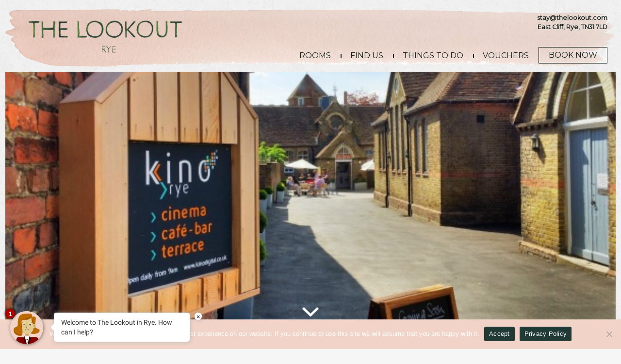

--- FILE ---
content_type: text/html; charset=UTF-8
request_url: https://thelookout.com/things-to-do/kino-cinema/
body_size: 11682
content:
<!DOCTYPE html>
<html class="waypoint-enabled" lang="en-US">
<head>
  <meta charset="UTF-8">
  <meta name="viewport" content="width=device-width, initial-scale=1">
  <link rel="profile" href="http://gmpg.org/xfn/11">

<meta name='robots' content='index, follow, max-image-preview:large, max-snippet:-1, max-video-preview:-1' />
	<style>img:is([sizes="auto" i], [sizes^="auto," i]) { contain-intrinsic-size: 3000px 1500px }</style>
	
	<!-- This site is optimized with the Yoast SEO plugin v26.8 - https://yoast.com/product/yoast-seo-wordpress/ -->
	<title>Kino Cinema | Cinema In Rye | The Lookout Hotel Rye</title>
	<meta name="description" content="Kino Digital Cinema is a nice private cinema in Rye. Recently restored, it now houses two elegant cinemas and a licensed café-bar in the area in the foyer." />
	<link rel="canonical" href="https://thelookout.com/things-to-do/kino-cinema/" />
	<meta property="og:locale" content="en_US" />
	<meta property="og:type" content="article" />
	<meta property="og:title" content="Kino Cinema | Cinema In Rye | The Lookout Hotel Rye" />
	<meta property="og:description" content="Kino Digital Cinema is a nice private cinema in Rye. Recently restored, it now houses two elegant cinemas and a licensed café-bar in the area in the foyer." />
	<meta property="og:url" content="https://thelookout.com/things-to-do/kino-cinema/" />
	<meta property="og:site_name" content="The Lookout" />
	<meta property="article:modified_time" content="2021-09-14T08:22:13+00:00" />
	<meta name="twitter:card" content="summary_large_image" />
	<meta name="twitter:label1" content="Est. reading time" />
	<meta name="twitter:data1" content="1 minute" />
	<script type="application/ld+json" class="yoast-schema-graph">{"@context":"https://schema.org","@graph":[{"@type":"WebPage","@id":"https://thelookout.com/things-to-do/kino-cinema/","url":"https://thelookout.com/things-to-do/kino-cinema/","name":"Kino Cinema | Cinema In Rye | The Lookout Hotel Rye","isPartOf":{"@id":"https://thelookout.com/#website"},"datePublished":"2021-08-11T10:10:35+00:00","dateModified":"2021-09-14T08:22:13+00:00","description":"Kino Digital Cinema is a nice private cinema in Rye. Recently restored, it now houses two elegant cinemas and a licensed café-bar in the area in the foyer.","breadcrumb":{"@id":"https://thelookout.com/things-to-do/kino-cinema/#breadcrumb"},"inLanguage":"en-US","potentialAction":[{"@type":"ReadAction","target":["https://thelookout.com/things-to-do/kino-cinema/"]}]},{"@type":"BreadcrumbList","@id":"https://thelookout.com/things-to-do/kino-cinema/#breadcrumb","itemListElement":[{"@type":"ListItem","position":1,"name":"Home","item":"https://thelookout.com/"},{"@type":"ListItem","position":2,"name":"Things to do","item":"https://thelookout.com/things-to-do/"},{"@type":"ListItem","position":3,"name":"Kino Cinema"}]},{"@type":"WebSite","@id":"https://thelookout.com/#website","url":"https://thelookout.com/","name":"The Lookout","description":"Rye","publisher":{"@id":"https://thelookout.com/#organization"},"potentialAction":[{"@type":"SearchAction","target":{"@type":"EntryPoint","urlTemplate":"https://thelookout.com/?s={search_term_string}"},"query-input":{"@type":"PropertyValueSpecification","valueRequired":true,"valueName":"search_term_string"}}],"inLanguage":"en-US"},{"@type":"Organization","@id":"https://thelookout.com/#organization","name":"The Lookout","url":"https://thelookout.com/","logo":{"@type":"ImageObject","inLanguage":"en-US","@id":"https://thelookout.com/#/schema/logo/image/","url":"https://thelookout.com/wp-content/uploads/Logo-hand-drawn-version.png","contentUrl":"https://thelookout.com/wp-content/uploads/Logo-hand-drawn-version.png","width":2800,"height":800,"caption":"The Lookout"},"image":{"@id":"https://thelookout.com/#/schema/logo/image/"}}]}</script>
	<!-- / Yoast SEO plugin. -->


<link rel='dns-prefetch' href='//www.sevenrooms.com' />
<link rel='dns-prefetch' href='//ajax.googleapis.com' />
<link rel='dns-prefetch' href='//fonts.googleapis.com' />
<link rel="alternate" type="application/rss+xml" title="The Lookout &raquo; Feed" href="https://thelookout.com/feed/" />
		<!-- This site uses the Google Analytics by MonsterInsights plugin v9.11.1 - Using Analytics tracking - https://www.monsterinsights.com/ -->
							<script src="//www.googletagmanager.com/gtag/js?id=G-JRRH8C3B8J"  data-cfasync="false" data-wpfc-render="false" type="text/javascript" async></script>
			<script data-cfasync="false" data-wpfc-render="false" type="text/javascript">
				var mi_version = '9.11.1';
				var mi_track_user = true;
				var mi_no_track_reason = '';
								var MonsterInsightsDefaultLocations = {"page_location":"https:\/\/thelookout.com\/things-to-do\/kino-cinema\/"};
								if ( typeof MonsterInsightsPrivacyGuardFilter === 'function' ) {
					var MonsterInsightsLocations = (typeof MonsterInsightsExcludeQuery === 'object') ? MonsterInsightsPrivacyGuardFilter( MonsterInsightsExcludeQuery ) : MonsterInsightsPrivacyGuardFilter( MonsterInsightsDefaultLocations );
				} else {
					var MonsterInsightsLocations = (typeof MonsterInsightsExcludeQuery === 'object') ? MonsterInsightsExcludeQuery : MonsterInsightsDefaultLocations;
				}

								var disableStrs = [
										'ga-disable-G-JRRH8C3B8J',
									];

				/* Function to detect opted out users */
				function __gtagTrackerIsOptedOut() {
					for (var index = 0; index < disableStrs.length; index++) {
						if (document.cookie.indexOf(disableStrs[index] + '=true') > -1) {
							return true;
						}
					}

					return false;
				}

				/* Disable tracking if the opt-out cookie exists. */
				if (__gtagTrackerIsOptedOut()) {
					for (var index = 0; index < disableStrs.length; index++) {
						window[disableStrs[index]] = true;
					}
				}

				/* Opt-out function */
				function __gtagTrackerOptout() {
					for (var index = 0; index < disableStrs.length; index++) {
						document.cookie = disableStrs[index] + '=true; expires=Thu, 31 Dec 2099 23:59:59 UTC; path=/';
						window[disableStrs[index]] = true;
					}
				}

				if ('undefined' === typeof gaOptout) {
					function gaOptout() {
						__gtagTrackerOptout();
					}
				}
								window.dataLayer = window.dataLayer || [];

				window.MonsterInsightsDualTracker = {
					helpers: {},
					trackers: {},
				};
				if (mi_track_user) {
					function __gtagDataLayer() {
						dataLayer.push(arguments);
					}

					function __gtagTracker(type, name, parameters) {
						if (!parameters) {
							parameters = {};
						}

						if (parameters.send_to) {
							__gtagDataLayer.apply(null, arguments);
							return;
						}

						if (type === 'event') {
														parameters.send_to = monsterinsights_frontend.v4_id;
							var hookName = name;
							if (typeof parameters['event_category'] !== 'undefined') {
								hookName = parameters['event_category'] + ':' + name;
							}

							if (typeof MonsterInsightsDualTracker.trackers[hookName] !== 'undefined') {
								MonsterInsightsDualTracker.trackers[hookName](parameters);
							} else {
								__gtagDataLayer('event', name, parameters);
							}
							
						} else {
							__gtagDataLayer.apply(null, arguments);
						}
					}

					__gtagTracker('js', new Date());
					__gtagTracker('set', {
						'developer_id.dZGIzZG': true,
											});
					if ( MonsterInsightsLocations.page_location ) {
						__gtagTracker('set', MonsterInsightsLocations);
					}
										__gtagTracker('config', 'G-JRRH8C3B8J', {"forceSSL":"true","anonymize_ip":"true"} );
										window.gtag = __gtagTracker;										(function () {
						/* https://developers.google.com/analytics/devguides/collection/analyticsjs/ */
						/* ga and __gaTracker compatibility shim. */
						var noopfn = function () {
							return null;
						};
						var newtracker = function () {
							return new Tracker();
						};
						var Tracker = function () {
							return null;
						};
						var p = Tracker.prototype;
						p.get = noopfn;
						p.set = noopfn;
						p.send = function () {
							var args = Array.prototype.slice.call(arguments);
							args.unshift('send');
							__gaTracker.apply(null, args);
						};
						var __gaTracker = function () {
							var len = arguments.length;
							if (len === 0) {
								return;
							}
							var f = arguments[len - 1];
							if (typeof f !== 'object' || f === null || typeof f.hitCallback !== 'function') {
								if ('send' === arguments[0]) {
									var hitConverted, hitObject = false, action;
									if ('event' === arguments[1]) {
										if ('undefined' !== typeof arguments[3]) {
											hitObject = {
												'eventAction': arguments[3],
												'eventCategory': arguments[2],
												'eventLabel': arguments[4],
												'value': arguments[5] ? arguments[5] : 1,
											}
										}
									}
									if ('pageview' === arguments[1]) {
										if ('undefined' !== typeof arguments[2]) {
											hitObject = {
												'eventAction': 'page_view',
												'page_path': arguments[2],
											}
										}
									}
									if (typeof arguments[2] === 'object') {
										hitObject = arguments[2];
									}
									if (typeof arguments[5] === 'object') {
										Object.assign(hitObject, arguments[5]);
									}
									if ('undefined' !== typeof arguments[1].hitType) {
										hitObject = arguments[1];
										if ('pageview' === hitObject.hitType) {
											hitObject.eventAction = 'page_view';
										}
									}
									if (hitObject) {
										action = 'timing' === arguments[1].hitType ? 'timing_complete' : hitObject.eventAction;
										hitConverted = mapArgs(hitObject);
										__gtagTracker('event', action, hitConverted);
									}
								}
								return;
							}

							function mapArgs(args) {
								var arg, hit = {};
								var gaMap = {
									'eventCategory': 'event_category',
									'eventAction': 'event_action',
									'eventLabel': 'event_label',
									'eventValue': 'event_value',
									'nonInteraction': 'non_interaction',
									'timingCategory': 'event_category',
									'timingVar': 'name',
									'timingValue': 'value',
									'timingLabel': 'event_label',
									'page': 'page_path',
									'location': 'page_location',
									'title': 'page_title',
									'referrer' : 'page_referrer',
								};
								for (arg in args) {
																		if (!(!args.hasOwnProperty(arg) || !gaMap.hasOwnProperty(arg))) {
										hit[gaMap[arg]] = args[arg];
									} else {
										hit[arg] = args[arg];
									}
								}
								return hit;
							}

							try {
								f.hitCallback();
							} catch (ex) {
							}
						};
						__gaTracker.create = newtracker;
						__gaTracker.getByName = newtracker;
						__gaTracker.getAll = function () {
							return [];
						};
						__gaTracker.remove = noopfn;
						__gaTracker.loaded = true;
						window['__gaTracker'] = __gaTracker;
					})();
									} else {
										console.log("");
					(function () {
						function __gtagTracker() {
							return null;
						}

						window['__gtagTracker'] = __gtagTracker;
						window['gtag'] = __gtagTracker;
					})();
									}
			</script>
							<!-- / Google Analytics by MonsterInsights -->
		<script type="text/javascript">
/* <![CDATA[ */
window._wpemojiSettings = {"baseUrl":"https:\/\/s.w.org\/images\/core\/emoji\/15.0.3\/72x72\/","ext":".png","svgUrl":"https:\/\/s.w.org\/images\/core\/emoji\/15.0.3\/svg\/","svgExt":".svg","source":{"concatemoji":"https:\/\/thelookout.com\/wp-includes\/js\/wp-emoji-release.min.js"}};
/*! This file is auto-generated */
!function(i,n){var o,s,e;function c(e){try{var t={supportTests:e,timestamp:(new Date).valueOf()};sessionStorage.setItem(o,JSON.stringify(t))}catch(e){}}function p(e,t,n){e.clearRect(0,0,e.canvas.width,e.canvas.height),e.fillText(t,0,0);var t=new Uint32Array(e.getImageData(0,0,e.canvas.width,e.canvas.height).data),r=(e.clearRect(0,0,e.canvas.width,e.canvas.height),e.fillText(n,0,0),new Uint32Array(e.getImageData(0,0,e.canvas.width,e.canvas.height).data));return t.every(function(e,t){return e===r[t]})}function u(e,t,n){switch(t){case"flag":return n(e,"\ud83c\udff3\ufe0f\u200d\u26a7\ufe0f","\ud83c\udff3\ufe0f\u200b\u26a7\ufe0f")?!1:!n(e,"\ud83c\uddfa\ud83c\uddf3","\ud83c\uddfa\u200b\ud83c\uddf3")&&!n(e,"\ud83c\udff4\udb40\udc67\udb40\udc62\udb40\udc65\udb40\udc6e\udb40\udc67\udb40\udc7f","\ud83c\udff4\u200b\udb40\udc67\u200b\udb40\udc62\u200b\udb40\udc65\u200b\udb40\udc6e\u200b\udb40\udc67\u200b\udb40\udc7f");case"emoji":return!n(e,"\ud83d\udc26\u200d\u2b1b","\ud83d\udc26\u200b\u2b1b")}return!1}function f(e,t,n){var r="undefined"!=typeof WorkerGlobalScope&&self instanceof WorkerGlobalScope?new OffscreenCanvas(300,150):i.createElement("canvas"),a=r.getContext("2d",{willReadFrequently:!0}),o=(a.textBaseline="top",a.font="600 32px Arial",{});return e.forEach(function(e){o[e]=t(a,e,n)}),o}function t(e){var t=i.createElement("script");t.src=e,t.defer=!0,i.head.appendChild(t)}"undefined"!=typeof Promise&&(o="wpEmojiSettingsSupports",s=["flag","emoji"],n.supports={everything:!0,everythingExceptFlag:!0},e=new Promise(function(e){i.addEventListener("DOMContentLoaded",e,{once:!0})}),new Promise(function(t){var n=function(){try{var e=JSON.parse(sessionStorage.getItem(o));if("object"==typeof e&&"number"==typeof e.timestamp&&(new Date).valueOf()<e.timestamp+604800&&"object"==typeof e.supportTests)return e.supportTests}catch(e){}return null}();if(!n){if("undefined"!=typeof Worker&&"undefined"!=typeof OffscreenCanvas&&"undefined"!=typeof URL&&URL.createObjectURL&&"undefined"!=typeof Blob)try{var e="postMessage("+f.toString()+"("+[JSON.stringify(s),u.toString(),p.toString()].join(",")+"));",r=new Blob([e],{type:"text/javascript"}),a=new Worker(URL.createObjectURL(r),{name:"wpTestEmojiSupports"});return void(a.onmessage=function(e){c(n=e.data),a.terminate(),t(n)})}catch(e){}c(n=f(s,u,p))}t(n)}).then(function(e){for(var t in e)n.supports[t]=e[t],n.supports.everything=n.supports.everything&&n.supports[t],"flag"!==t&&(n.supports.everythingExceptFlag=n.supports.everythingExceptFlag&&n.supports[t]);n.supports.everythingExceptFlag=n.supports.everythingExceptFlag&&!n.supports.flag,n.DOMReady=!1,n.readyCallback=function(){n.DOMReady=!0}}).then(function(){return e}).then(function(){var e;n.supports.everything||(n.readyCallback(),(e=n.source||{}).concatemoji?t(e.concatemoji):e.wpemoji&&e.twemoji&&(t(e.twemoji),t(e.wpemoji)))}))}((window,document),window._wpemojiSettings);
/* ]]> */
</script>
<style id='wp-emoji-styles-inline-css' type='text/css'>

	img.wp-smiley, img.emoji {
		display: inline !important;
		border: none !important;
		box-shadow: none !important;
		height: 1em !important;
		width: 1em !important;
		margin: 0 0.07em !important;
		vertical-align: -0.1em !important;
		background: none !important;
		padding: 0 !important;
	}
</style>
<link rel='stylesheet' id='wp-block-library-css' href='https://thelookout.com/wp-includes/css/dist/block-library/style.min.css' type='text/css' media='all' />
<style id='classic-theme-styles-inline-css' type='text/css'>
/*! This file is auto-generated */
.wp-block-button__link{color:#fff;background-color:#32373c;border-radius:9999px;box-shadow:none;text-decoration:none;padding:calc(.667em + 2px) calc(1.333em + 2px);font-size:1.125em}.wp-block-file__button{background:#32373c;color:#fff;text-decoration:none}
</style>
<style id='global-styles-inline-css' type='text/css'>
:root{--wp--preset--aspect-ratio--square: 1;--wp--preset--aspect-ratio--4-3: 4/3;--wp--preset--aspect-ratio--3-4: 3/4;--wp--preset--aspect-ratio--3-2: 3/2;--wp--preset--aspect-ratio--2-3: 2/3;--wp--preset--aspect-ratio--16-9: 16/9;--wp--preset--aspect-ratio--9-16: 9/16;--wp--preset--color--black: #000000;--wp--preset--color--cyan-bluish-gray: #abb8c3;--wp--preset--color--white: #ffffff;--wp--preset--color--pale-pink: #f78da7;--wp--preset--color--vivid-red: #cf2e2e;--wp--preset--color--luminous-vivid-orange: #ff6900;--wp--preset--color--luminous-vivid-amber: #fcb900;--wp--preset--color--light-green-cyan: #7bdcb5;--wp--preset--color--vivid-green-cyan: #00d084;--wp--preset--color--pale-cyan-blue: #8ed1fc;--wp--preset--color--vivid-cyan-blue: #0693e3;--wp--preset--color--vivid-purple: #9b51e0;--wp--preset--gradient--vivid-cyan-blue-to-vivid-purple: linear-gradient(135deg,rgba(6,147,227,1) 0%,rgb(155,81,224) 100%);--wp--preset--gradient--light-green-cyan-to-vivid-green-cyan: linear-gradient(135deg,rgb(122,220,180) 0%,rgb(0,208,130) 100%);--wp--preset--gradient--luminous-vivid-amber-to-luminous-vivid-orange: linear-gradient(135deg,rgba(252,185,0,1) 0%,rgba(255,105,0,1) 100%);--wp--preset--gradient--luminous-vivid-orange-to-vivid-red: linear-gradient(135deg,rgba(255,105,0,1) 0%,rgb(207,46,46) 100%);--wp--preset--gradient--very-light-gray-to-cyan-bluish-gray: linear-gradient(135deg,rgb(238,238,238) 0%,rgb(169,184,195) 100%);--wp--preset--gradient--cool-to-warm-spectrum: linear-gradient(135deg,rgb(74,234,220) 0%,rgb(151,120,209) 20%,rgb(207,42,186) 40%,rgb(238,44,130) 60%,rgb(251,105,98) 80%,rgb(254,248,76) 100%);--wp--preset--gradient--blush-light-purple: linear-gradient(135deg,rgb(255,206,236) 0%,rgb(152,150,240) 100%);--wp--preset--gradient--blush-bordeaux: linear-gradient(135deg,rgb(254,205,165) 0%,rgb(254,45,45) 50%,rgb(107,0,62) 100%);--wp--preset--gradient--luminous-dusk: linear-gradient(135deg,rgb(255,203,112) 0%,rgb(199,81,192) 50%,rgb(65,88,208) 100%);--wp--preset--gradient--pale-ocean: linear-gradient(135deg,rgb(255,245,203) 0%,rgb(182,227,212) 50%,rgb(51,167,181) 100%);--wp--preset--gradient--electric-grass: linear-gradient(135deg,rgb(202,248,128) 0%,rgb(113,206,126) 100%);--wp--preset--gradient--midnight: linear-gradient(135deg,rgb(2,3,129) 0%,rgb(40,116,252) 100%);--wp--preset--font-size--small: 13px;--wp--preset--font-size--medium: 20px;--wp--preset--font-size--large: 36px;--wp--preset--font-size--x-large: 42px;--wp--preset--spacing--20: 0.44rem;--wp--preset--spacing--30: 0.67rem;--wp--preset--spacing--40: 1rem;--wp--preset--spacing--50: 1.5rem;--wp--preset--spacing--60: 2.25rem;--wp--preset--spacing--70: 3.38rem;--wp--preset--spacing--80: 5.06rem;--wp--preset--shadow--natural: 6px 6px 9px rgba(0, 0, 0, 0.2);--wp--preset--shadow--deep: 12px 12px 50px rgba(0, 0, 0, 0.4);--wp--preset--shadow--sharp: 6px 6px 0px rgba(0, 0, 0, 0.2);--wp--preset--shadow--outlined: 6px 6px 0px -3px rgba(255, 255, 255, 1), 6px 6px rgba(0, 0, 0, 1);--wp--preset--shadow--crisp: 6px 6px 0px rgba(0, 0, 0, 1);}:where(.is-layout-flex){gap: 0.5em;}:where(.is-layout-grid){gap: 0.5em;}body .is-layout-flex{display: flex;}.is-layout-flex{flex-wrap: wrap;align-items: center;}.is-layout-flex > :is(*, div){margin: 0;}body .is-layout-grid{display: grid;}.is-layout-grid > :is(*, div){margin: 0;}:where(.wp-block-columns.is-layout-flex){gap: 2em;}:where(.wp-block-columns.is-layout-grid){gap: 2em;}:where(.wp-block-post-template.is-layout-flex){gap: 1.25em;}:where(.wp-block-post-template.is-layout-grid){gap: 1.25em;}.has-black-color{color: var(--wp--preset--color--black) !important;}.has-cyan-bluish-gray-color{color: var(--wp--preset--color--cyan-bluish-gray) !important;}.has-white-color{color: var(--wp--preset--color--white) !important;}.has-pale-pink-color{color: var(--wp--preset--color--pale-pink) !important;}.has-vivid-red-color{color: var(--wp--preset--color--vivid-red) !important;}.has-luminous-vivid-orange-color{color: var(--wp--preset--color--luminous-vivid-orange) !important;}.has-luminous-vivid-amber-color{color: var(--wp--preset--color--luminous-vivid-amber) !important;}.has-light-green-cyan-color{color: var(--wp--preset--color--light-green-cyan) !important;}.has-vivid-green-cyan-color{color: var(--wp--preset--color--vivid-green-cyan) !important;}.has-pale-cyan-blue-color{color: var(--wp--preset--color--pale-cyan-blue) !important;}.has-vivid-cyan-blue-color{color: var(--wp--preset--color--vivid-cyan-blue) !important;}.has-vivid-purple-color{color: var(--wp--preset--color--vivid-purple) !important;}.has-black-background-color{background-color: var(--wp--preset--color--black) !important;}.has-cyan-bluish-gray-background-color{background-color: var(--wp--preset--color--cyan-bluish-gray) !important;}.has-white-background-color{background-color: var(--wp--preset--color--white) !important;}.has-pale-pink-background-color{background-color: var(--wp--preset--color--pale-pink) !important;}.has-vivid-red-background-color{background-color: var(--wp--preset--color--vivid-red) !important;}.has-luminous-vivid-orange-background-color{background-color: var(--wp--preset--color--luminous-vivid-orange) !important;}.has-luminous-vivid-amber-background-color{background-color: var(--wp--preset--color--luminous-vivid-amber) !important;}.has-light-green-cyan-background-color{background-color: var(--wp--preset--color--light-green-cyan) !important;}.has-vivid-green-cyan-background-color{background-color: var(--wp--preset--color--vivid-green-cyan) !important;}.has-pale-cyan-blue-background-color{background-color: var(--wp--preset--color--pale-cyan-blue) !important;}.has-vivid-cyan-blue-background-color{background-color: var(--wp--preset--color--vivid-cyan-blue) !important;}.has-vivid-purple-background-color{background-color: var(--wp--preset--color--vivid-purple) !important;}.has-black-border-color{border-color: var(--wp--preset--color--black) !important;}.has-cyan-bluish-gray-border-color{border-color: var(--wp--preset--color--cyan-bluish-gray) !important;}.has-white-border-color{border-color: var(--wp--preset--color--white) !important;}.has-pale-pink-border-color{border-color: var(--wp--preset--color--pale-pink) !important;}.has-vivid-red-border-color{border-color: var(--wp--preset--color--vivid-red) !important;}.has-luminous-vivid-orange-border-color{border-color: var(--wp--preset--color--luminous-vivid-orange) !important;}.has-luminous-vivid-amber-border-color{border-color: var(--wp--preset--color--luminous-vivid-amber) !important;}.has-light-green-cyan-border-color{border-color: var(--wp--preset--color--light-green-cyan) !important;}.has-vivid-green-cyan-border-color{border-color: var(--wp--preset--color--vivid-green-cyan) !important;}.has-pale-cyan-blue-border-color{border-color: var(--wp--preset--color--pale-cyan-blue) !important;}.has-vivid-cyan-blue-border-color{border-color: var(--wp--preset--color--vivid-cyan-blue) !important;}.has-vivid-purple-border-color{border-color: var(--wp--preset--color--vivid-purple) !important;}.has-vivid-cyan-blue-to-vivid-purple-gradient-background{background: var(--wp--preset--gradient--vivid-cyan-blue-to-vivid-purple) !important;}.has-light-green-cyan-to-vivid-green-cyan-gradient-background{background: var(--wp--preset--gradient--light-green-cyan-to-vivid-green-cyan) !important;}.has-luminous-vivid-amber-to-luminous-vivid-orange-gradient-background{background: var(--wp--preset--gradient--luminous-vivid-amber-to-luminous-vivid-orange) !important;}.has-luminous-vivid-orange-to-vivid-red-gradient-background{background: var(--wp--preset--gradient--luminous-vivid-orange-to-vivid-red) !important;}.has-very-light-gray-to-cyan-bluish-gray-gradient-background{background: var(--wp--preset--gradient--very-light-gray-to-cyan-bluish-gray) !important;}.has-cool-to-warm-spectrum-gradient-background{background: var(--wp--preset--gradient--cool-to-warm-spectrum) !important;}.has-blush-light-purple-gradient-background{background: var(--wp--preset--gradient--blush-light-purple) !important;}.has-blush-bordeaux-gradient-background{background: var(--wp--preset--gradient--blush-bordeaux) !important;}.has-luminous-dusk-gradient-background{background: var(--wp--preset--gradient--luminous-dusk) !important;}.has-pale-ocean-gradient-background{background: var(--wp--preset--gradient--pale-ocean) !important;}.has-electric-grass-gradient-background{background: var(--wp--preset--gradient--electric-grass) !important;}.has-midnight-gradient-background{background: var(--wp--preset--gradient--midnight) !important;}.has-small-font-size{font-size: var(--wp--preset--font-size--small) !important;}.has-medium-font-size{font-size: var(--wp--preset--font-size--medium) !important;}.has-large-font-size{font-size: var(--wp--preset--font-size--large) !important;}.has-x-large-font-size{font-size: var(--wp--preset--font-size--x-large) !important;}
:where(.wp-block-post-template.is-layout-flex){gap: 1.25em;}:where(.wp-block-post-template.is-layout-grid){gap: 1.25em;}
:where(.wp-block-columns.is-layout-flex){gap: 2em;}:where(.wp-block-columns.is-layout-grid){gap: 2em;}
:root :where(.wp-block-pullquote){font-size: 1.5em;line-height: 1.6;}
</style>
<link rel='stylesheet' id='cookie-notice-front-css' href='https://thelookout.com/wp-content/plugins/cookie-notice/css/front.min.css' type='text/css' media='all' />
<link rel='stylesheet' id='rm-style-css' href='https://thelookout.com/wp-content/themes/janelas-theme/style.css' type='text/css' media='all' />
<link rel='stylesheet' id='rm-style-custom-css' href='https://thelookout.com/wp-content/themes/janelas-theme/custom-css/custom.css' type='text/css' media='all' />
<link rel='stylesheet' id='jquery-ui-datepicker-css' href='https://ajax.googleapis.com/ajax/libs/jqueryui/1.11.4/themes/smoothness/jquery-ui.min.css' type='text/css' media='all' />
<link rel='stylesheet' id='tf-compiled-options-rm-css' href='https://thelookout.com/wp-content/uploads/titan-framework-rm-css.css' type='text/css' media='all' />
<link rel='stylesheet' id='tf-google-webfont-montserrat-css' href='//fonts.googleapis.com/css?family=Montserrat%3Ainherit%2C400&#038;subset=latin%2Clatin-ext' type='text/css' media='all' />
<link rel='stylesheet' id='sib-front-css-css' href='https://thelookout.com/wp-content/plugins/mailin/css/mailin-front.css' type='text/css' media='all' />
<script type="text/javascript" src="https://thelookout.com/wp-content/plugins/google-analytics-for-wordpress/assets/js/frontend-gtag.min.js" id="monsterinsights-frontend-script-js" async="async" data-wp-strategy="async"></script>
<script data-cfasync="false" data-wpfc-render="false" type="text/javascript" id='monsterinsights-frontend-script-js-extra'>/* <![CDATA[ */
var monsterinsights_frontend = {"js_events_tracking":"true","download_extensions":"doc,pdf,ppt,zip,xls,docx,pptx,xlsx","inbound_paths":"[]","home_url":"https:\/\/thelookout.com","hash_tracking":"false","v4_id":"G-JRRH8C3B8J"};/* ]]> */
</script>
<script type="text/javascript" id="cookie-notice-front-js-before">
/* <![CDATA[ */
var cnArgs = {"ajaxUrl":"https:\/\/thelookout.com\/wp-admin\/admin-ajax.php","nonce":"09c4084189","hideEffect":"fade","position":"bottom","onScroll":true,"onScrollOffset":500,"onClick":true,"cookieName":"cookie_notice_accepted","cookieTime":15811200,"cookieTimeRejected":15811200,"globalCookie":false,"redirection":false,"cache":true,"revokeCookies":false,"revokeCookiesOpt":"automatic"};
/* ]]> */
</script>
<script type="text/javascript" src="https://thelookout.com/wp-content/plugins/cookie-notice/js/front.min.js" id="cookie-notice-front-js"></script>
<script type="text/javascript" src="https://www.sevenrooms.com/widget/embed.js" id="rm-restaurant-booking-js"></script>
<script type="text/javascript" src="https://thelookout.com/wp-includes/js/jquery/jquery.min.js" id="jquery-core-js"></script>
<script type="text/javascript" src="https://thelookout.com/wp-includes/js/jquery/jquery-migrate.min.js" id="jquery-migrate-js"></script>
<script type="text/javascript" id="sib-front-js-js-extra">
/* <![CDATA[ */
var sibErrMsg = {"invalidMail":"Please fill out valid email address","requiredField":"Please fill out required fields","invalidDateFormat":"Please fill out valid date format","invalidSMSFormat":"Please fill out valid phone number"};
var ajax_sib_front_object = {"ajax_url":"https:\/\/thelookout.com\/wp-admin\/admin-ajax.php","ajax_nonce":"0cb8b941d8","flag_url":"https:\/\/thelookout.com\/wp-content\/plugins\/mailin\/img\/flags\/"};
/* ]]> */
</script>
<script type="text/javascript" src="https://thelookout.com/wp-content/plugins/mailin/js/mailin-front.js" id="sib-front-js-js"></script>
<link rel="https://api.w.org/" href="https://thelookout.com/wp-json/" /><link rel="alternate" title="JSON" type="application/json" href="https://thelookout.com/wp-json/wp/v2/pages/793" /><link rel="EditURI" type="application/rsd+xml" title="RSD" href="https://thelookout.com/xmlrpc.php?rsd" />
<meta name="generator" content="WordPress 6.7.4" />
<link rel='shortlink' href='https://thelookout.com/?p=793' />
<link rel="alternate" title="oEmbed (JSON)" type="application/json+oembed" href="https://thelookout.com/wp-json/oembed/1.0/embed?url=https%3A%2F%2Fthelookout.com%2Fthings-to-do%2Fkino-cinema%2F" />
<link rel="alternate" title="oEmbed (XML)" type="text/xml+oembed" href="https://thelookout.com/wp-json/oembed/1.0/embed?url=https%3A%2F%2Fthelookout.com%2Fthings-to-do%2Fkino-cinema%2F&#038;format=xml" />
<!-- Google Tag Manager -->
<script>(function(w,d,s,l,i){w[l]=w[l]||[];w[l].push({'gtm.start':
new Date().getTime(),event:'gtm.js'});var f=d.getElementsByTagName(s)[0],
j=d.createElement(s),dl=l!='dataLayer'?'&l='+l:'';j.async=true;j.src=
'https://www.googletagmanager.com/gtm.js?id='+i+dl;f.parentNode.insertBefore(j,f);
})(window,document,'script','dataLayer','GTM-KQ7XMXV');</script>
<!-- End Google Tag Manager -->

<!-- ASKSUITE CODE START --> <script id="script-infochat" src='https://cdn.asksuite.com/infochat.js?dataConfig=https://control.asksuite.com/api/companies/the-lookout'></script> <!-- ASKSUITE CODE END --><link rel="icon" href="https://thelookout.com/wp-content/uploads/cropped-Lookout-Ico-32x32.jpg" sizes="32x32" />
<link rel="icon" href="https://thelookout.com/wp-content/uploads/cropped-Lookout-Ico-192x192.jpg" sizes="192x192" />
<link rel="apple-touch-icon" href="https://thelookout.com/wp-content/uploads/cropped-Lookout-Ico-180x180.jpg" />
<meta name="msapplication-TileImage" content="https://thelookout.com/wp-content/uploads/cropped-Lookout-Ico-270x270.jpg" />
		<style type="text/css" id="wp-custom-css">
			.grecaptcha-badge { 
    visibility: hidden;
}

/*Sustainability page colours*/
body.page-id-1412 .content.content-yellow {
    background: #1a8349;
}

body.page-id-1412 .content.content-yellow > * {
    color: #F3D8CE!important;
}		</style>
		
  <!--Campaigner-->
  <link href="https://media.campaigner.com/csb/app_themes/lightning/combobox.campformcombo.css" type="text/css" rel="stylesheet">
  <link href="https://media.campaigner.com/csb/app_themes/lightning/common/fonticons.css" type="text/css" rel="stylesheet">
  <!--Campaigner-->
</head>

<body class="page-template-default page page-id-793 page-child parent-pageid-647 wp-custom-logo cookies-not-set">
<div id="page" class="site container-fluid site-shell">
	<a class="skip-link screen-reader-text" href="#content">Skip to content</a>

	<header id="masthead" class="site-header site-header-3 static" role="banner">
	<div class="header-top header-contact-details">
		<div class="header-top-text">
			<div class="desktop"><p class="strong"><a href="mailto:stay@thelookout.com">stay@thelookout.com</a></p><p class="strong">East Cliff, Rye, TN31 7LD</p></div>
			<div class="mobile"><p class="strong"><a href="mailto:stay@thelookout.com">stay@thelookout.com</a></p></div>
		</div>
	</div><!-- .container -->

	<div class="site-branding">
		<a href="https://thelookout.com/" class="custom-logo-link" rel="home"><img width="2800" height="800" src="https://thelookout.com/wp-content/uploads/Logo-hand-drawn-version.png" class="custom-logo" alt="The Lookout" decoding="async" fetchpriority="high" srcset="https://thelookout.com/wp-content/uploads/Logo-hand-drawn-version.png 2800w, https://thelookout.com/wp-content/uploads/Logo-hand-drawn-version-300x86.png 300w, https://thelookout.com/wp-content/uploads/Logo-hand-drawn-version-1024x293.png 1024w, https://thelookout.com/wp-content/uploads/Logo-hand-drawn-version-768x219.png 768w, https://thelookout.com/wp-content/uploads/Logo-hand-drawn-version-1536x439.png 1536w, https://thelookout.com/wp-content/uploads/Logo-hand-drawn-version-2048x585.png 2048w" sizes="(max-width: 2800px) 100vw, 2800px" /></a>	</div><!-- .site-branding -->

	<div class="main-navigation-wrap">
		<nav id="site-navigation" class="main-navigation clearfix" role="navigation">
			<div class="menu-toggle-wrap">
				<span class="menu-toggle-text">Menu</span>
				<button class="menu-toggle" aria-controls="primary-menu" aria-expanded="false">
					<span class="icon-bar _1"></span>
					<span class="icon-bar _2"></span>
					<span class="icon-bar _3"></span>
				</button>
			</div>
			<div class="primary-navigation"><ul id="primary-menu" class="menu nav-menu"><li id="menu-item-1310" class="btn-offer booking-btn book-mobile menu-item menu-item-type-custom menu-item-object-custom menu-item-1310"><a href="https://secure.thelookout.com/convert/site/TheLookout/en/">Book Now</a></li>
<li id="menu-item-683" class="menu-item menu-item-type-post_type menu-item-object-page menu-item-683"><a href="https://thelookout.com/rooms/">Rooms</a></li>
<li id="menu-item-27" class="menu-item menu-item-type-post_type menu-item-object-page menu-item-27"><a href="https://thelookout.com/find-us/">Find Us</a></li>
<li id="menu-item-685" class="menu-item menu-item-type-post_type menu-item-object-page current-page-ancestor menu-item-685"><a href="https://thelookout.com/things-to-do/">Things to do</a></li>
<li id="menu-item-1217" class="menu-item menu-item-type-custom menu-item-object-custom menu-item-1217"><a href="https://the-lookout.vouchercart.com/app/">Vouchers</a></li>
<li id="menu-item-1302" class="btn-offer booking-btn book-desktop menu-item menu-item-type-custom menu-item-object-custom menu-item-1302"><a href="https://secure.thelookout.com/convert/site/TheLookout/en/">Book Now</a></li>
</ul></div>		</nav><!-- #site-navigation -->
	</div><!-- .main-navigation-wrap -->
</header><!-- #masthead -->

	
	<div id="content" class="site-content">

	




<div class="slider-outer">
  <div class="slider fixed-height-slider">
          <div class="single-slide" style="background-image: url(https://thelookout.com/wp-content/uploads/kino-2000-x-1200-1.jpg);">
                <img src="https://thelookout.com/wp-content/uploads/kino-2000-x-1200-1.jpg" alt="The Lookout" class="banner-image" />
      </div>
      </div>
    <div class="icon-down-outer"> <span class="icon-down"><i class="icon icon-chevron-down"></i></span></div>
</div>

  
	<div id="primary" class="content-area">
		<main id="main" class="site-main">

			
<div id="post-793" class="content has-bottom-gutter content-yellow post-793 page type-page status-publish hentry">
	<h1 class="entry-title">Kino Cinema</h1>	<p>Kino Digital Cinema is a nice private cinema up Lion Street just before the church. The £1.5m restoration of the Grade II listed buildings took two years to complete and it now houses two elegant cinemas and a licensed café-bar in the area in the foyer. The two state-of-the-art screens show a mix of blockbusters and art house movies as well as live-streaming from the National Theatre. Highly recommended! Please click on the website below for showing times.</p>
<p>&nbsp;</p>
<p>Adults from: £13.00 | Concessions from: £11.75 | Children From: £9.50</p>
<p>&nbsp;</p>
<p><strong>Kino – Cinema in Rye<br />
</strong><a href="https://www.kinodigital.co.uk/?venue=r" target="_blank" rel="noopener">https://www.kinodigital.co.uk</a><br />
Lion Street, Rye, TN31 7LB</p>
</div><!-- #post-## -->

		</main><!-- #main -->
	</div><!-- #primary -->

  
	<div class="slider">
			<div class="single-slide">
			<img src="https://thelookout.com/wp-content/uploads/kino2-2000-x-1200-1.jpg" alt="" />
					</div>
	</div>


	</div><!-- #content -->

	
  <div class="lookout-subscribe">

    <h5>Sign up for news &amp; special offers</h5>

    
    					<script type="text/javascript">
						var gCaptchaSibWidget;
                        var onloadSibCallbackInvisible = function () {

                            var element = document.getElementsByClassName('sib-default-btn');
                            var countInvisible = 0;
                            var indexArray = [];
                            jQuery('.sib-default-btn').each(function (index, el) {
                                if ((jQuery(el).attr('id') == "invisible")) {
                                    indexArray[countInvisible] = index;
                                    countInvisible++
                                }
                            });

                            jQuery('.invi-recaptcha').each(function (index, el) {
                                grecaptcha.render(element[indexArray[index]], {
                                    'sitekey': jQuery(el).attr('data-sitekey'),
                                    'callback': sibVerifyCallback,
                                });
                            });
                        };
					</script>
					                <script src="https://www.google.com/recaptcha/api.js?onload=onloadSibCallbackInvisible&render=explicit" async defer></script>
				
			<form id="sib_signup_form_1" method="post" class="sib_signup_form">
				<div class="sib_loader" style="display:none;"><img
							src="https://thelookout.com/wp-includes/images/spinner.gif" alt="loader"></div>
				<input type="hidden" name="sib_form_action" value="subscribe_form_submit">
				<input type="hidden" name="sib_form_id" value="1">
                <input type="hidden" name="sib_form_alert_notice" value="Please fill out this field">
                <input type="hidden" name="sib_form_invalid_email_notice" value="Your email address is invalid">
                <input type="hidden" name="sib_security" value="0cb8b941d8">
				<div class="sib_signup_box_inside_1">
					<div style="/*display:none*/" class="sib_msg_disp">
					</div>
                                            <div id="sib_captcha_invisible" class="invi-recaptcha" data-sitekey="6LdO3DcnAAAAAEimTL59JEHWE0cDT2dSOfbSZCeI"></div>
                    					<p class="sib-email-area sib-dib">
<label for="sib-email" class="sr-only">Your email</label>
    <input type="email" class="sib-email-area" id="sib-email" name="email" required="required" placeholder="Your email...">
</p><p class="submit-wrap sib-dib">
    <input type="submit" id="invisible" class="sib-default-btn btnStyle" value="Sign Up">
</p>
<br>
<br>
<p class="recaptcha-form-footer">
<small>This site is protected by reCAPTCHA and the Google 
    <a href="https://policies.google.com/privacy">Privacy Policy</a> and
    <a href="https://policies.google.com/terms">Terms of Service</a> apply.
</small>
</p>				</div>
			</form>
			<style>
				form#sib_signup_form_1 p.sib-alert-message {
    padding: 6px 12px;
    margin-bottom: 20px;
    border: 1px solid transparent;
    border-radius: 4px;
    -webkit-box-sizing: border-box;
    -moz-box-sizing: border-box;
    box-sizing: border-box;
}
form#sib_signup_form_1 p.sib-alert-message-error {
    background-color: #f2dede;
    border-color: #ebccd1;
    color: #a94442;
}
form#sib_signup_form_1 p.sib-alert-message-success {
    background-color: #dff0d8;
    border-color: #d6e9c6;
    color: #3c763d;
}
form#sib_signup_form_1 p.sib-alert-message-warning {
    background-color: #fcf8e3;
    border-color: #faebcc;
    color: #8a6d3b;
}
			</style>
			  </div><!--end subscribe-->
	<footer id="colophon" class="footer-outer" role="contentinfo">
		<div class="site-footer">
			<div class="site-branding hidden-sm hidden-xs">
				<a href="https://thelookout.com/" class="custom-logo-link" rel="home"><img width="2800" height="800" src="https://thelookout.com/wp-content/uploads/Logo-hand-drawn-version.png" class="custom-logo" alt="The Lookout" decoding="async" srcset="https://thelookout.com/wp-content/uploads/Logo-hand-drawn-version.png 2800w, https://thelookout.com/wp-content/uploads/Logo-hand-drawn-version-300x86.png 300w, https://thelookout.com/wp-content/uploads/Logo-hand-drawn-version-1024x293.png 1024w, https://thelookout.com/wp-content/uploads/Logo-hand-drawn-version-768x219.png 768w, https://thelookout.com/wp-content/uploads/Logo-hand-drawn-version-1536x439.png 1536w, https://thelookout.com/wp-content/uploads/Logo-hand-drawn-version-2048x585.png 2048w" sizes="(max-width: 2800px) 100vw, 2800px" /></a>			</div><!-- .site-branding -->
			<div class="site-info footer-contact-details">
				<p class="strong">East Cliff, Rye, East Sussex, TN31 7LD</p><p class="strong">T <a href="tel:01797 223838">01797 223838</a> | <a href="mailto:stay@thelookout.com">stay@thelookout.com</a></p>			</div><!-- .site-info -->
			<div class="social-media">
        <div class="booking-links">
          <a href="#" id="footer-restaurant-book">Book My Table</a>
          <a target="_blank" rel="noopener" href="https://secure.thelookout.com/convert/site/TheLookout/en/index.php">Book A Room</a>
        </div>
								<a href="https://www.facebook.com/thelookoutrye/" class="icon icon-facebook" target="_blank"></a>
																<a href="https://www.instagram.com/thelookoutrye/" class="icon icon-instagram" target="_blank"></a>
											</div>
		</div>
    <div class="footer-links">
      <a href="/sustainability/">Sustainability</a> | <a href="/jobs/">Join the Team</a> | <a href="/privacy-policy/">Privacy Policy</a> | <a href="/terms-conditions/ ">Terms & Conditions</a>

    </div>
	</footer><!-- #colophon -->
</div><!-- #page -->

<!--<span class="to-the-top">
	<svg class="svg-arrow" viewBox="0 0 43 32" width="100%" height="100%">
		<path class="path1" d="M0.356 17.956c0.178 0.178 0.533 0.356 0.711 0.356h33.778l-10.311 10.489c-0.178 0.178-0.356 0.533-0.356 0.711 0 0.356 0.178 0.533 0.356 0.711l1.6 1.6c0.178 0.178 0.533 0.356 0.711 0.356s0.533-0.178 0.711-0.356l14.756-14.933c0.178-0.356 0.356-0.711 0.356-0.889s-0.178-0.533-0.356-0.711l-14.756-14.933c0-0.178-0.356-0.356-0.533-0.356s-0.533 0.178-0.711 0.356l-1.6 1.6c-0.178 0.178-0.356 0.533-0.356 0.711s0.178 0.533 0.356 0.711l10.311 10.489h-33.778c-0.178 0-0.533 0.178-0.711 0.356-0.356 0.178-0.533 0.356-0.533 0.711v2.311c0 0.178 0.178 0.533 0.356 0.711z"></path>
	</svg>
</span>-->

<script async src="https://secure.thelookout.com/ai/rpc/The%20Lookout/allora.php?siteEnc=yEqMHJ_c-sud0yev_LJtw20cnI83uTVoAZfYnVCdGl4"></script>

<!--<script type="text/javascript">
      window.HiJiffyWidget = window.HiJiffyWidget || {};
      window.HiJiffyWidget.Token = '9pYWaysjSK9WEx';

      (function (d, s) {
        var js, fjs = d.getElementsByTagName(s)[0];
        js = d.createElement(s); js.async = true;
        js.src = 'https://widget.hijiffy.com/build.js?t=' + Math.floor(new Date().getTime() / 60000);
        fjs.parentNode.insertBefore(js, fjs);
      }(document, 'script'));
  </script>--><script type="text/javascript" src="https://thelookout.com/wp-content/themes/janelas-theme/js/navigation.js" id="rm-navigation-js"></script>
<script type="text/javascript" src="https://thelookout.com/wp-content/themes/janelas-theme/js/skip-link-focus-fix.js" id="rm-skip-link-focus-fix-js"></script>
<script type="text/javascript" src="https://thelookout.com/wp-includes/js/jquery/ui/core.min.js" id="jquery-ui-core-js"></script>
<script type="text/javascript" src="https://thelookout.com/wp-includes/js/jquery/ui/datepicker.min.js" id="jquery-ui-datepicker-js"></script>
<script type="text/javascript" id="jquery-ui-datepicker-js-after">
/* <![CDATA[ */
jQuery(function(jQuery){jQuery.datepicker.setDefaults({"closeText":"Close","currentText":"Today","monthNames":["January","February","March","April","May","June","July","August","September","October","November","December"],"monthNamesShort":["Jan","Feb","Mar","Apr","May","Jun","Jul","Aug","Sep","Oct","Nov","Dec"],"nextText":"Next","prevText":"Previous","dayNames":["Sunday","Monday","Tuesday","Wednesday","Thursday","Friday","Saturday"],"dayNamesShort":["Sun","Mon","Tue","Wed","Thu","Fri","Sat"],"dayNamesMin":["S","M","T","W","T","F","S"],"dateFormat":"MM d, yy","firstDay":1,"isRTL":false});});
/* ]]> */
</script>
<script type="text/javascript" src="https://thelookout.com/wp-content/themes/janelas-theme/js/theme.min.js" id="rm-scripts-js"></script>

		<!-- Cookie Notice plugin v2.5.11 by Hu-manity.co https://hu-manity.co/ -->
		<div id="cookie-notice" role="dialog" class="cookie-notice-hidden cookie-revoke-hidden cn-position-bottom" aria-label="Cookie Notice" style="background-color: rgba(241,211,199,1);"><div class="cookie-notice-container" style="color: #ffffff"><span id="cn-notice-text" class="cn-text-container">We use cookies to ensure that we give you the best experience on our website. If you continue to use this site we will assume that you are happy with it.</span><span id="cn-notice-buttons" class="cn-buttons-container"><button id="cn-accept-cookie" data-cookie-set="accept" class="cn-set-cookie cn-button" aria-label="Accept" style="background-color: #213a35">Accept</button><button data-link-url="https://thelookout.com/privacy-policy/" data-link-target="_blank" id="cn-more-info" class="cn-more-info cn-button" aria-label="Privacy Policy" style="background-color: #213a35">Privacy Policy</button></span><button type="button" id="cn-close-notice" data-cookie-set="accept" class="cn-close-icon" aria-label="No"></button></div>
			
		</div>
		<!-- / Cookie Notice plugin -->
</body>
</html>


--- FILE ---
content_type: text/html; charset=utf-8
request_url: https://www.google.com/recaptcha/api2/anchor?ar=1&k=6LdO3DcnAAAAAEimTL59JEHWE0cDT2dSOfbSZCeI&co=aHR0cHM6Ly90aGVsb29rb3V0LmNvbTo0NDM.&hl=en&v=N67nZn4AqZkNcbeMu4prBgzg&size=invisible&anchor-ms=20000&execute-ms=30000&cb=7ftq8ihd1wa0
body_size: 48950
content:
<!DOCTYPE HTML><html dir="ltr" lang="en"><head><meta http-equiv="Content-Type" content="text/html; charset=UTF-8">
<meta http-equiv="X-UA-Compatible" content="IE=edge">
<title>reCAPTCHA</title>
<style type="text/css">
/* cyrillic-ext */
@font-face {
  font-family: 'Roboto';
  font-style: normal;
  font-weight: 400;
  font-stretch: 100%;
  src: url(//fonts.gstatic.com/s/roboto/v48/KFO7CnqEu92Fr1ME7kSn66aGLdTylUAMa3GUBHMdazTgWw.woff2) format('woff2');
  unicode-range: U+0460-052F, U+1C80-1C8A, U+20B4, U+2DE0-2DFF, U+A640-A69F, U+FE2E-FE2F;
}
/* cyrillic */
@font-face {
  font-family: 'Roboto';
  font-style: normal;
  font-weight: 400;
  font-stretch: 100%;
  src: url(//fonts.gstatic.com/s/roboto/v48/KFO7CnqEu92Fr1ME7kSn66aGLdTylUAMa3iUBHMdazTgWw.woff2) format('woff2');
  unicode-range: U+0301, U+0400-045F, U+0490-0491, U+04B0-04B1, U+2116;
}
/* greek-ext */
@font-face {
  font-family: 'Roboto';
  font-style: normal;
  font-weight: 400;
  font-stretch: 100%;
  src: url(//fonts.gstatic.com/s/roboto/v48/KFO7CnqEu92Fr1ME7kSn66aGLdTylUAMa3CUBHMdazTgWw.woff2) format('woff2');
  unicode-range: U+1F00-1FFF;
}
/* greek */
@font-face {
  font-family: 'Roboto';
  font-style: normal;
  font-weight: 400;
  font-stretch: 100%;
  src: url(//fonts.gstatic.com/s/roboto/v48/KFO7CnqEu92Fr1ME7kSn66aGLdTylUAMa3-UBHMdazTgWw.woff2) format('woff2');
  unicode-range: U+0370-0377, U+037A-037F, U+0384-038A, U+038C, U+038E-03A1, U+03A3-03FF;
}
/* math */
@font-face {
  font-family: 'Roboto';
  font-style: normal;
  font-weight: 400;
  font-stretch: 100%;
  src: url(//fonts.gstatic.com/s/roboto/v48/KFO7CnqEu92Fr1ME7kSn66aGLdTylUAMawCUBHMdazTgWw.woff2) format('woff2');
  unicode-range: U+0302-0303, U+0305, U+0307-0308, U+0310, U+0312, U+0315, U+031A, U+0326-0327, U+032C, U+032F-0330, U+0332-0333, U+0338, U+033A, U+0346, U+034D, U+0391-03A1, U+03A3-03A9, U+03B1-03C9, U+03D1, U+03D5-03D6, U+03F0-03F1, U+03F4-03F5, U+2016-2017, U+2034-2038, U+203C, U+2040, U+2043, U+2047, U+2050, U+2057, U+205F, U+2070-2071, U+2074-208E, U+2090-209C, U+20D0-20DC, U+20E1, U+20E5-20EF, U+2100-2112, U+2114-2115, U+2117-2121, U+2123-214F, U+2190, U+2192, U+2194-21AE, U+21B0-21E5, U+21F1-21F2, U+21F4-2211, U+2213-2214, U+2216-22FF, U+2308-230B, U+2310, U+2319, U+231C-2321, U+2336-237A, U+237C, U+2395, U+239B-23B7, U+23D0, U+23DC-23E1, U+2474-2475, U+25AF, U+25B3, U+25B7, U+25BD, U+25C1, U+25CA, U+25CC, U+25FB, U+266D-266F, U+27C0-27FF, U+2900-2AFF, U+2B0E-2B11, U+2B30-2B4C, U+2BFE, U+3030, U+FF5B, U+FF5D, U+1D400-1D7FF, U+1EE00-1EEFF;
}
/* symbols */
@font-face {
  font-family: 'Roboto';
  font-style: normal;
  font-weight: 400;
  font-stretch: 100%;
  src: url(//fonts.gstatic.com/s/roboto/v48/KFO7CnqEu92Fr1ME7kSn66aGLdTylUAMaxKUBHMdazTgWw.woff2) format('woff2');
  unicode-range: U+0001-000C, U+000E-001F, U+007F-009F, U+20DD-20E0, U+20E2-20E4, U+2150-218F, U+2190, U+2192, U+2194-2199, U+21AF, U+21E6-21F0, U+21F3, U+2218-2219, U+2299, U+22C4-22C6, U+2300-243F, U+2440-244A, U+2460-24FF, U+25A0-27BF, U+2800-28FF, U+2921-2922, U+2981, U+29BF, U+29EB, U+2B00-2BFF, U+4DC0-4DFF, U+FFF9-FFFB, U+10140-1018E, U+10190-1019C, U+101A0, U+101D0-101FD, U+102E0-102FB, U+10E60-10E7E, U+1D2C0-1D2D3, U+1D2E0-1D37F, U+1F000-1F0FF, U+1F100-1F1AD, U+1F1E6-1F1FF, U+1F30D-1F30F, U+1F315, U+1F31C, U+1F31E, U+1F320-1F32C, U+1F336, U+1F378, U+1F37D, U+1F382, U+1F393-1F39F, U+1F3A7-1F3A8, U+1F3AC-1F3AF, U+1F3C2, U+1F3C4-1F3C6, U+1F3CA-1F3CE, U+1F3D4-1F3E0, U+1F3ED, U+1F3F1-1F3F3, U+1F3F5-1F3F7, U+1F408, U+1F415, U+1F41F, U+1F426, U+1F43F, U+1F441-1F442, U+1F444, U+1F446-1F449, U+1F44C-1F44E, U+1F453, U+1F46A, U+1F47D, U+1F4A3, U+1F4B0, U+1F4B3, U+1F4B9, U+1F4BB, U+1F4BF, U+1F4C8-1F4CB, U+1F4D6, U+1F4DA, U+1F4DF, U+1F4E3-1F4E6, U+1F4EA-1F4ED, U+1F4F7, U+1F4F9-1F4FB, U+1F4FD-1F4FE, U+1F503, U+1F507-1F50B, U+1F50D, U+1F512-1F513, U+1F53E-1F54A, U+1F54F-1F5FA, U+1F610, U+1F650-1F67F, U+1F687, U+1F68D, U+1F691, U+1F694, U+1F698, U+1F6AD, U+1F6B2, U+1F6B9-1F6BA, U+1F6BC, U+1F6C6-1F6CF, U+1F6D3-1F6D7, U+1F6E0-1F6EA, U+1F6F0-1F6F3, U+1F6F7-1F6FC, U+1F700-1F7FF, U+1F800-1F80B, U+1F810-1F847, U+1F850-1F859, U+1F860-1F887, U+1F890-1F8AD, U+1F8B0-1F8BB, U+1F8C0-1F8C1, U+1F900-1F90B, U+1F93B, U+1F946, U+1F984, U+1F996, U+1F9E9, U+1FA00-1FA6F, U+1FA70-1FA7C, U+1FA80-1FA89, U+1FA8F-1FAC6, U+1FACE-1FADC, U+1FADF-1FAE9, U+1FAF0-1FAF8, U+1FB00-1FBFF;
}
/* vietnamese */
@font-face {
  font-family: 'Roboto';
  font-style: normal;
  font-weight: 400;
  font-stretch: 100%;
  src: url(//fonts.gstatic.com/s/roboto/v48/KFO7CnqEu92Fr1ME7kSn66aGLdTylUAMa3OUBHMdazTgWw.woff2) format('woff2');
  unicode-range: U+0102-0103, U+0110-0111, U+0128-0129, U+0168-0169, U+01A0-01A1, U+01AF-01B0, U+0300-0301, U+0303-0304, U+0308-0309, U+0323, U+0329, U+1EA0-1EF9, U+20AB;
}
/* latin-ext */
@font-face {
  font-family: 'Roboto';
  font-style: normal;
  font-weight: 400;
  font-stretch: 100%;
  src: url(//fonts.gstatic.com/s/roboto/v48/KFO7CnqEu92Fr1ME7kSn66aGLdTylUAMa3KUBHMdazTgWw.woff2) format('woff2');
  unicode-range: U+0100-02BA, U+02BD-02C5, U+02C7-02CC, U+02CE-02D7, U+02DD-02FF, U+0304, U+0308, U+0329, U+1D00-1DBF, U+1E00-1E9F, U+1EF2-1EFF, U+2020, U+20A0-20AB, U+20AD-20C0, U+2113, U+2C60-2C7F, U+A720-A7FF;
}
/* latin */
@font-face {
  font-family: 'Roboto';
  font-style: normal;
  font-weight: 400;
  font-stretch: 100%;
  src: url(//fonts.gstatic.com/s/roboto/v48/KFO7CnqEu92Fr1ME7kSn66aGLdTylUAMa3yUBHMdazQ.woff2) format('woff2');
  unicode-range: U+0000-00FF, U+0131, U+0152-0153, U+02BB-02BC, U+02C6, U+02DA, U+02DC, U+0304, U+0308, U+0329, U+2000-206F, U+20AC, U+2122, U+2191, U+2193, U+2212, U+2215, U+FEFF, U+FFFD;
}
/* cyrillic-ext */
@font-face {
  font-family: 'Roboto';
  font-style: normal;
  font-weight: 500;
  font-stretch: 100%;
  src: url(//fonts.gstatic.com/s/roboto/v48/KFO7CnqEu92Fr1ME7kSn66aGLdTylUAMa3GUBHMdazTgWw.woff2) format('woff2');
  unicode-range: U+0460-052F, U+1C80-1C8A, U+20B4, U+2DE0-2DFF, U+A640-A69F, U+FE2E-FE2F;
}
/* cyrillic */
@font-face {
  font-family: 'Roboto';
  font-style: normal;
  font-weight: 500;
  font-stretch: 100%;
  src: url(//fonts.gstatic.com/s/roboto/v48/KFO7CnqEu92Fr1ME7kSn66aGLdTylUAMa3iUBHMdazTgWw.woff2) format('woff2');
  unicode-range: U+0301, U+0400-045F, U+0490-0491, U+04B0-04B1, U+2116;
}
/* greek-ext */
@font-face {
  font-family: 'Roboto';
  font-style: normal;
  font-weight: 500;
  font-stretch: 100%;
  src: url(//fonts.gstatic.com/s/roboto/v48/KFO7CnqEu92Fr1ME7kSn66aGLdTylUAMa3CUBHMdazTgWw.woff2) format('woff2');
  unicode-range: U+1F00-1FFF;
}
/* greek */
@font-face {
  font-family: 'Roboto';
  font-style: normal;
  font-weight: 500;
  font-stretch: 100%;
  src: url(//fonts.gstatic.com/s/roboto/v48/KFO7CnqEu92Fr1ME7kSn66aGLdTylUAMa3-UBHMdazTgWw.woff2) format('woff2');
  unicode-range: U+0370-0377, U+037A-037F, U+0384-038A, U+038C, U+038E-03A1, U+03A3-03FF;
}
/* math */
@font-face {
  font-family: 'Roboto';
  font-style: normal;
  font-weight: 500;
  font-stretch: 100%;
  src: url(//fonts.gstatic.com/s/roboto/v48/KFO7CnqEu92Fr1ME7kSn66aGLdTylUAMawCUBHMdazTgWw.woff2) format('woff2');
  unicode-range: U+0302-0303, U+0305, U+0307-0308, U+0310, U+0312, U+0315, U+031A, U+0326-0327, U+032C, U+032F-0330, U+0332-0333, U+0338, U+033A, U+0346, U+034D, U+0391-03A1, U+03A3-03A9, U+03B1-03C9, U+03D1, U+03D5-03D6, U+03F0-03F1, U+03F4-03F5, U+2016-2017, U+2034-2038, U+203C, U+2040, U+2043, U+2047, U+2050, U+2057, U+205F, U+2070-2071, U+2074-208E, U+2090-209C, U+20D0-20DC, U+20E1, U+20E5-20EF, U+2100-2112, U+2114-2115, U+2117-2121, U+2123-214F, U+2190, U+2192, U+2194-21AE, U+21B0-21E5, U+21F1-21F2, U+21F4-2211, U+2213-2214, U+2216-22FF, U+2308-230B, U+2310, U+2319, U+231C-2321, U+2336-237A, U+237C, U+2395, U+239B-23B7, U+23D0, U+23DC-23E1, U+2474-2475, U+25AF, U+25B3, U+25B7, U+25BD, U+25C1, U+25CA, U+25CC, U+25FB, U+266D-266F, U+27C0-27FF, U+2900-2AFF, U+2B0E-2B11, U+2B30-2B4C, U+2BFE, U+3030, U+FF5B, U+FF5D, U+1D400-1D7FF, U+1EE00-1EEFF;
}
/* symbols */
@font-face {
  font-family: 'Roboto';
  font-style: normal;
  font-weight: 500;
  font-stretch: 100%;
  src: url(//fonts.gstatic.com/s/roboto/v48/KFO7CnqEu92Fr1ME7kSn66aGLdTylUAMaxKUBHMdazTgWw.woff2) format('woff2');
  unicode-range: U+0001-000C, U+000E-001F, U+007F-009F, U+20DD-20E0, U+20E2-20E4, U+2150-218F, U+2190, U+2192, U+2194-2199, U+21AF, U+21E6-21F0, U+21F3, U+2218-2219, U+2299, U+22C4-22C6, U+2300-243F, U+2440-244A, U+2460-24FF, U+25A0-27BF, U+2800-28FF, U+2921-2922, U+2981, U+29BF, U+29EB, U+2B00-2BFF, U+4DC0-4DFF, U+FFF9-FFFB, U+10140-1018E, U+10190-1019C, U+101A0, U+101D0-101FD, U+102E0-102FB, U+10E60-10E7E, U+1D2C0-1D2D3, U+1D2E0-1D37F, U+1F000-1F0FF, U+1F100-1F1AD, U+1F1E6-1F1FF, U+1F30D-1F30F, U+1F315, U+1F31C, U+1F31E, U+1F320-1F32C, U+1F336, U+1F378, U+1F37D, U+1F382, U+1F393-1F39F, U+1F3A7-1F3A8, U+1F3AC-1F3AF, U+1F3C2, U+1F3C4-1F3C6, U+1F3CA-1F3CE, U+1F3D4-1F3E0, U+1F3ED, U+1F3F1-1F3F3, U+1F3F5-1F3F7, U+1F408, U+1F415, U+1F41F, U+1F426, U+1F43F, U+1F441-1F442, U+1F444, U+1F446-1F449, U+1F44C-1F44E, U+1F453, U+1F46A, U+1F47D, U+1F4A3, U+1F4B0, U+1F4B3, U+1F4B9, U+1F4BB, U+1F4BF, U+1F4C8-1F4CB, U+1F4D6, U+1F4DA, U+1F4DF, U+1F4E3-1F4E6, U+1F4EA-1F4ED, U+1F4F7, U+1F4F9-1F4FB, U+1F4FD-1F4FE, U+1F503, U+1F507-1F50B, U+1F50D, U+1F512-1F513, U+1F53E-1F54A, U+1F54F-1F5FA, U+1F610, U+1F650-1F67F, U+1F687, U+1F68D, U+1F691, U+1F694, U+1F698, U+1F6AD, U+1F6B2, U+1F6B9-1F6BA, U+1F6BC, U+1F6C6-1F6CF, U+1F6D3-1F6D7, U+1F6E0-1F6EA, U+1F6F0-1F6F3, U+1F6F7-1F6FC, U+1F700-1F7FF, U+1F800-1F80B, U+1F810-1F847, U+1F850-1F859, U+1F860-1F887, U+1F890-1F8AD, U+1F8B0-1F8BB, U+1F8C0-1F8C1, U+1F900-1F90B, U+1F93B, U+1F946, U+1F984, U+1F996, U+1F9E9, U+1FA00-1FA6F, U+1FA70-1FA7C, U+1FA80-1FA89, U+1FA8F-1FAC6, U+1FACE-1FADC, U+1FADF-1FAE9, U+1FAF0-1FAF8, U+1FB00-1FBFF;
}
/* vietnamese */
@font-face {
  font-family: 'Roboto';
  font-style: normal;
  font-weight: 500;
  font-stretch: 100%;
  src: url(//fonts.gstatic.com/s/roboto/v48/KFO7CnqEu92Fr1ME7kSn66aGLdTylUAMa3OUBHMdazTgWw.woff2) format('woff2');
  unicode-range: U+0102-0103, U+0110-0111, U+0128-0129, U+0168-0169, U+01A0-01A1, U+01AF-01B0, U+0300-0301, U+0303-0304, U+0308-0309, U+0323, U+0329, U+1EA0-1EF9, U+20AB;
}
/* latin-ext */
@font-face {
  font-family: 'Roboto';
  font-style: normal;
  font-weight: 500;
  font-stretch: 100%;
  src: url(//fonts.gstatic.com/s/roboto/v48/KFO7CnqEu92Fr1ME7kSn66aGLdTylUAMa3KUBHMdazTgWw.woff2) format('woff2');
  unicode-range: U+0100-02BA, U+02BD-02C5, U+02C7-02CC, U+02CE-02D7, U+02DD-02FF, U+0304, U+0308, U+0329, U+1D00-1DBF, U+1E00-1E9F, U+1EF2-1EFF, U+2020, U+20A0-20AB, U+20AD-20C0, U+2113, U+2C60-2C7F, U+A720-A7FF;
}
/* latin */
@font-face {
  font-family: 'Roboto';
  font-style: normal;
  font-weight: 500;
  font-stretch: 100%;
  src: url(//fonts.gstatic.com/s/roboto/v48/KFO7CnqEu92Fr1ME7kSn66aGLdTylUAMa3yUBHMdazQ.woff2) format('woff2');
  unicode-range: U+0000-00FF, U+0131, U+0152-0153, U+02BB-02BC, U+02C6, U+02DA, U+02DC, U+0304, U+0308, U+0329, U+2000-206F, U+20AC, U+2122, U+2191, U+2193, U+2212, U+2215, U+FEFF, U+FFFD;
}
/* cyrillic-ext */
@font-face {
  font-family: 'Roboto';
  font-style: normal;
  font-weight: 900;
  font-stretch: 100%;
  src: url(//fonts.gstatic.com/s/roboto/v48/KFO7CnqEu92Fr1ME7kSn66aGLdTylUAMa3GUBHMdazTgWw.woff2) format('woff2');
  unicode-range: U+0460-052F, U+1C80-1C8A, U+20B4, U+2DE0-2DFF, U+A640-A69F, U+FE2E-FE2F;
}
/* cyrillic */
@font-face {
  font-family: 'Roboto';
  font-style: normal;
  font-weight: 900;
  font-stretch: 100%;
  src: url(//fonts.gstatic.com/s/roboto/v48/KFO7CnqEu92Fr1ME7kSn66aGLdTylUAMa3iUBHMdazTgWw.woff2) format('woff2');
  unicode-range: U+0301, U+0400-045F, U+0490-0491, U+04B0-04B1, U+2116;
}
/* greek-ext */
@font-face {
  font-family: 'Roboto';
  font-style: normal;
  font-weight: 900;
  font-stretch: 100%;
  src: url(//fonts.gstatic.com/s/roboto/v48/KFO7CnqEu92Fr1ME7kSn66aGLdTylUAMa3CUBHMdazTgWw.woff2) format('woff2');
  unicode-range: U+1F00-1FFF;
}
/* greek */
@font-face {
  font-family: 'Roboto';
  font-style: normal;
  font-weight: 900;
  font-stretch: 100%;
  src: url(//fonts.gstatic.com/s/roboto/v48/KFO7CnqEu92Fr1ME7kSn66aGLdTylUAMa3-UBHMdazTgWw.woff2) format('woff2');
  unicode-range: U+0370-0377, U+037A-037F, U+0384-038A, U+038C, U+038E-03A1, U+03A3-03FF;
}
/* math */
@font-face {
  font-family: 'Roboto';
  font-style: normal;
  font-weight: 900;
  font-stretch: 100%;
  src: url(//fonts.gstatic.com/s/roboto/v48/KFO7CnqEu92Fr1ME7kSn66aGLdTylUAMawCUBHMdazTgWw.woff2) format('woff2');
  unicode-range: U+0302-0303, U+0305, U+0307-0308, U+0310, U+0312, U+0315, U+031A, U+0326-0327, U+032C, U+032F-0330, U+0332-0333, U+0338, U+033A, U+0346, U+034D, U+0391-03A1, U+03A3-03A9, U+03B1-03C9, U+03D1, U+03D5-03D6, U+03F0-03F1, U+03F4-03F5, U+2016-2017, U+2034-2038, U+203C, U+2040, U+2043, U+2047, U+2050, U+2057, U+205F, U+2070-2071, U+2074-208E, U+2090-209C, U+20D0-20DC, U+20E1, U+20E5-20EF, U+2100-2112, U+2114-2115, U+2117-2121, U+2123-214F, U+2190, U+2192, U+2194-21AE, U+21B0-21E5, U+21F1-21F2, U+21F4-2211, U+2213-2214, U+2216-22FF, U+2308-230B, U+2310, U+2319, U+231C-2321, U+2336-237A, U+237C, U+2395, U+239B-23B7, U+23D0, U+23DC-23E1, U+2474-2475, U+25AF, U+25B3, U+25B7, U+25BD, U+25C1, U+25CA, U+25CC, U+25FB, U+266D-266F, U+27C0-27FF, U+2900-2AFF, U+2B0E-2B11, U+2B30-2B4C, U+2BFE, U+3030, U+FF5B, U+FF5D, U+1D400-1D7FF, U+1EE00-1EEFF;
}
/* symbols */
@font-face {
  font-family: 'Roboto';
  font-style: normal;
  font-weight: 900;
  font-stretch: 100%;
  src: url(//fonts.gstatic.com/s/roboto/v48/KFO7CnqEu92Fr1ME7kSn66aGLdTylUAMaxKUBHMdazTgWw.woff2) format('woff2');
  unicode-range: U+0001-000C, U+000E-001F, U+007F-009F, U+20DD-20E0, U+20E2-20E4, U+2150-218F, U+2190, U+2192, U+2194-2199, U+21AF, U+21E6-21F0, U+21F3, U+2218-2219, U+2299, U+22C4-22C6, U+2300-243F, U+2440-244A, U+2460-24FF, U+25A0-27BF, U+2800-28FF, U+2921-2922, U+2981, U+29BF, U+29EB, U+2B00-2BFF, U+4DC0-4DFF, U+FFF9-FFFB, U+10140-1018E, U+10190-1019C, U+101A0, U+101D0-101FD, U+102E0-102FB, U+10E60-10E7E, U+1D2C0-1D2D3, U+1D2E0-1D37F, U+1F000-1F0FF, U+1F100-1F1AD, U+1F1E6-1F1FF, U+1F30D-1F30F, U+1F315, U+1F31C, U+1F31E, U+1F320-1F32C, U+1F336, U+1F378, U+1F37D, U+1F382, U+1F393-1F39F, U+1F3A7-1F3A8, U+1F3AC-1F3AF, U+1F3C2, U+1F3C4-1F3C6, U+1F3CA-1F3CE, U+1F3D4-1F3E0, U+1F3ED, U+1F3F1-1F3F3, U+1F3F5-1F3F7, U+1F408, U+1F415, U+1F41F, U+1F426, U+1F43F, U+1F441-1F442, U+1F444, U+1F446-1F449, U+1F44C-1F44E, U+1F453, U+1F46A, U+1F47D, U+1F4A3, U+1F4B0, U+1F4B3, U+1F4B9, U+1F4BB, U+1F4BF, U+1F4C8-1F4CB, U+1F4D6, U+1F4DA, U+1F4DF, U+1F4E3-1F4E6, U+1F4EA-1F4ED, U+1F4F7, U+1F4F9-1F4FB, U+1F4FD-1F4FE, U+1F503, U+1F507-1F50B, U+1F50D, U+1F512-1F513, U+1F53E-1F54A, U+1F54F-1F5FA, U+1F610, U+1F650-1F67F, U+1F687, U+1F68D, U+1F691, U+1F694, U+1F698, U+1F6AD, U+1F6B2, U+1F6B9-1F6BA, U+1F6BC, U+1F6C6-1F6CF, U+1F6D3-1F6D7, U+1F6E0-1F6EA, U+1F6F0-1F6F3, U+1F6F7-1F6FC, U+1F700-1F7FF, U+1F800-1F80B, U+1F810-1F847, U+1F850-1F859, U+1F860-1F887, U+1F890-1F8AD, U+1F8B0-1F8BB, U+1F8C0-1F8C1, U+1F900-1F90B, U+1F93B, U+1F946, U+1F984, U+1F996, U+1F9E9, U+1FA00-1FA6F, U+1FA70-1FA7C, U+1FA80-1FA89, U+1FA8F-1FAC6, U+1FACE-1FADC, U+1FADF-1FAE9, U+1FAF0-1FAF8, U+1FB00-1FBFF;
}
/* vietnamese */
@font-face {
  font-family: 'Roboto';
  font-style: normal;
  font-weight: 900;
  font-stretch: 100%;
  src: url(//fonts.gstatic.com/s/roboto/v48/KFO7CnqEu92Fr1ME7kSn66aGLdTylUAMa3OUBHMdazTgWw.woff2) format('woff2');
  unicode-range: U+0102-0103, U+0110-0111, U+0128-0129, U+0168-0169, U+01A0-01A1, U+01AF-01B0, U+0300-0301, U+0303-0304, U+0308-0309, U+0323, U+0329, U+1EA0-1EF9, U+20AB;
}
/* latin-ext */
@font-face {
  font-family: 'Roboto';
  font-style: normal;
  font-weight: 900;
  font-stretch: 100%;
  src: url(//fonts.gstatic.com/s/roboto/v48/KFO7CnqEu92Fr1ME7kSn66aGLdTylUAMa3KUBHMdazTgWw.woff2) format('woff2');
  unicode-range: U+0100-02BA, U+02BD-02C5, U+02C7-02CC, U+02CE-02D7, U+02DD-02FF, U+0304, U+0308, U+0329, U+1D00-1DBF, U+1E00-1E9F, U+1EF2-1EFF, U+2020, U+20A0-20AB, U+20AD-20C0, U+2113, U+2C60-2C7F, U+A720-A7FF;
}
/* latin */
@font-face {
  font-family: 'Roboto';
  font-style: normal;
  font-weight: 900;
  font-stretch: 100%;
  src: url(//fonts.gstatic.com/s/roboto/v48/KFO7CnqEu92Fr1ME7kSn66aGLdTylUAMa3yUBHMdazQ.woff2) format('woff2');
  unicode-range: U+0000-00FF, U+0131, U+0152-0153, U+02BB-02BC, U+02C6, U+02DA, U+02DC, U+0304, U+0308, U+0329, U+2000-206F, U+20AC, U+2122, U+2191, U+2193, U+2212, U+2215, U+FEFF, U+FFFD;
}

</style>
<link rel="stylesheet" type="text/css" href="https://www.gstatic.com/recaptcha/releases/N67nZn4AqZkNcbeMu4prBgzg/styles__ltr.css">
<script nonce="5lefCAcy1pPveom9latZ8Q" type="text/javascript">window['__recaptcha_api'] = 'https://www.google.com/recaptcha/api2/';</script>
<script type="text/javascript" src="https://www.gstatic.com/recaptcha/releases/N67nZn4AqZkNcbeMu4prBgzg/recaptcha__en.js" nonce="5lefCAcy1pPveom9latZ8Q">
      
    </script></head>
<body><div id="rc-anchor-alert" class="rc-anchor-alert"></div>
<input type="hidden" id="recaptcha-token" value="[base64]">
<script type="text/javascript" nonce="5lefCAcy1pPveom9latZ8Q">
      recaptcha.anchor.Main.init("[\x22ainput\x22,[\x22bgdata\x22,\x22\x22,\[base64]/[base64]/[base64]/[base64]/[base64]/UltsKytdPUU6KEU8MjA0OD9SW2wrK109RT4+NnwxOTI6KChFJjY0NTEyKT09NTUyOTYmJk0rMTxjLmxlbmd0aCYmKGMuY2hhckNvZGVBdChNKzEpJjY0NTEyKT09NTYzMjA/[base64]/[base64]/[base64]/[base64]/[base64]/[base64]/[base64]\x22,\[base64]\\u003d\x22,\x22w4cew71sw41tw4w4w4/DpcOOTcKgSMKzwozCoMOdwpR/[base64]/w5kjZcOuw55wHMKgfMOLFSFbw5DDuzbCg13CunzDiWzCtHzDglAIaDjCjmjDlFFLfsO2wpoDwoVdwpgxwrFOw4FtQ8OCNDLDrWRhB8K8w6M2czBUwrJXCMKow4plw7DCtcO+wqtNHcOVwq87BcKdwq/DksKow7bCphd7woDCpg48G8KJGcKFWcKqw6towqwvw6BFVFfCqsOsE33CvcKSMF1Qw5bDkjwjUjTCiMOjw7QdwroaKxR/SMOawqjDmFrDqsOcZsKBSMKGC8Odcm7CrMOMw5/DqSIEw5bDv8KJwqrDtyxTwo/CscK/wrRFw4x7w63DjUcEK3bCh8OVSMOow4ZDw5HDsB3Csl8lw5Juw47CjhfDnCRsJcO4E3/Di8KODy7DkRgyLcKvwo3DgcKHXcK2NEtKw75dGsKkw57ClcKjw6jCncKhYjQjwrrCphNuBcKsw57Chgk9PDHDiMKiwqoKw4PDj1p0CMK4wobCuTXDiGdQwozDosObw4DCscORw59+c8O1eEAaaMO/VVxENANzw7PDkTttwqJzwptHw7fDvxhHwpbCsC44wpJLwp9xUAjDk8KhwpB+w6VeATVew6BHw6XCnMKzBhRWBl/DtUDCh8KywqjDlykqw64Ew5fDnTfDgMKew7TCiWBkw7duw58PScKywrXDvDrDmmM6Vkd+wrHCnxDDgiXCvA1pwqHCmjjCrUsPw7c/[base64]/w59Rwp/DqMOzwq8tw4XCs8KPw57CnyLDsXBuUsO/wok6OH7CtsKBw5fCicOIwobCmVnCl8OPw4bCsjfDn8Kow6HChcK9w7N+LAVXJcO0wpNEwrlSFcOFOh03X8KEK0rDk8KZB8K3w6TCpDjCqD9wbnR+wojDuwctXXjCjsKgHAvDnsOZw6dofyjCuT3DqsO/w6Auw5TDncOiST/DqcO1w5UuLsKpwpjDpsKFBDc/CXrDu0siwrl4BMKIAMOAwq4SwrQBwrPChMKVJMK9w5RBwqTCtsKGwrsOw4vCsV3CqsOxN3RawpTCgXETE8K7ScOhwqHCjMOSwqXDlkHCncK3Z0wEw57Dll3CrEnDpXXDpcO+wrwNwoTCrcOQwpVhUgAcL8OVdmUxw5HCtRF/QBp/H8O5RsOrw4zDlCIfwrTDmCtAw4XDtsODwrlrwqvDpmLDn1fCnsKFZMKmDsOXw5ILwrJvwpvCjsKpbhpsTi7CvcK0w6hqw6XChDofw5RXHsOBwrbDrcKZHsKnw7fCncKyw5FWw69CDGdXw54wCzfCpWrDg8OjFFvCpFnDrR5dLcORwo/[base64]/Dp8Kww4XCrhvDsMKvTjZmw41bKEUDw6dxSETDmhPCqittw4wnwqoswrspw7UJwq/[base64]/D8KJRcKfPFLCpDHCrmLDpFRzWsK5wrjDtxpkF38DXDtzWmBmw5JkLifDtWnDn8KAw5jCsWQxTVLDmhg4fX/CvsONw5MNbMKifHwXwpxJUXZ7wpvDqcOGw6XCvhAKwoEoeTMEwqd3w4HCmiRfwoZIGcKVwoDCucOKw5k4w61SJcOEwqvDocK+OMO8wpvDnH7Dm1DCvcOvwrnDvD8PHw5qwoHDsTnDgcK8D2XCjHpJwrzDmSXCoGs0w6dMw5rDssORwp4qwqbDtA/DmsOVwokjGysJwrQyAsKJw6nCm0vDpkXCmTLCm8OMw5pDwqnDsMK4wpnCsxJ3dMOxw57CkcKnwp9HNV7DqcKywrc9ecO/w77CvMOyw4/[base64]/Cs3fCrUIqRQ3CtxUTw7nDjEPChlkzfMOIw67Dn8OGw7/CojshIMOLEio1w6RAw5HDt1bCq8Kyw7E3w4fDlcONdcOkC8KERcK5DMOIwoESPcOtMHYiWMK0w63CvMOfworCvMKUwoLDgMKDH2U6Mn/CiMO/[base64]/DqcOnw7FuDcKQwqNPesKDGMOCAsKbw7nCnMKhw41/[base64]/w5/DvHrDiMOiwrPDrWNKQcKOw6TDqwRHw592R8OMw6UQLMKpFw1Rw5wEaMOdQRAhw5wzw7tVwoF0QR5nPjbDp8O/XCPDjzUkw6PDhsK1w4rCqGXCtmbDmsKyw4MEwp7Dp01JX8Onw7kawoXCpk3CgUfClMO0w43ClDXCtcOmwpvDgzHDiMO/w67CsMKhwpXDjnUpcMOXw6wEw57CpsOsbGnCisOvCmTCtC/DnxkKwprDkwHDrlrCoMKWNmHCpcKcw5V6VMOPNVcdYhLDjl9rwodjO0TDs2zDpMKzw7sMwpxBw6d0EMOGwoRGMcKjwqkndDs7w4LDu8OPH8OlbRc3w55sasKZwpZFIxpMw7XDn8Oaw74RU33CjMKEQsO/w4bCsMKnw4HDuCfChcKTHhzDlF3DmG3DgR5zKcKzw4fChjDCoFoGQRfCrj8Vw4jDicO/CnQbw5d7wr8yw6HDocOfwrMhwpEwwrHDqsO4IMO+fcKWJMKUwpTChcKtwqcaYcOzGUJfw4XDr8KmRFhYKSV+QWhxw7nCln0WBCMidmLDgx7DvBXCqV1NwqrCpxckw4jCqQvCs8OFw6Y2aRYxPsKFIgPDm8KDwpd3SjLCpWoAw6jDlsK/[base64]/Co8KNVm3Di0HDv8Kza8ONdHIKaMOSw4ZHYMO7TgDDgsO5bcKsw7VrwpVpKnjDrsOcYsKgbWbCpMKtw7sWw4wWw6fCkMO9w69eaU1yYMKKw7E/E8OEwoJTwqpOwpVRDcKtXFzCtsOACcKldsOEJwLCn8OFwrXCusOmegtzw5jDiS1pLAvCg1vDiDQDw47Dky3ClUwEbWLCnX16wrbDoMOww6XDjhcuw6vDlcONw6fCuiVMFsKswr1TwpBiKMOKLgbCrsO+B8OlVX7CksKmw4URwosAC8K/woHCsyU9w43DqsOrLh3ClRsxw6dXw6/[base64]/DocO3wrlCUjMTwr99R8OnwqR6X8O1wqHDj1stRlcPw64mwpIOJ3I/QcKCYcKSPhjDoMOFwpXCi2wJAcKtenc4wrPCncKVHMKvfsKEwq1Wwo7DqBtawo8CbV/DolEow70FJVnCssO5UhBwOFjDscK9bSDCmiDDrD90UC5Qwq/[base64]/wrjDmlzDmlnDvWFMTcO4a8Kcwqs6w57Do1XDl8K8SMOKw4cATCg5w41pwr0lc8Oyw6Q1IBk/w7rCnUgRSMOMCHTChh9twp06cCHDuMORSsKUwqXCnHBMw4zCqsKUfC3Dp1dMw502BMKCdcOUXC1JHsKzwprDl8KIPCRPYQszwqfCmTPCuWDDuMOuLxcAGcKqMcObwpdJCsOPw6PDvATDqBLDjB7Ch1hUw4RqMX9iwr/Dt8OudjHCvMOMwqzCvzNowp8swpTDghPCvsOWVcKAwqzDmsKxw5XCkWTDr8O6wrxoAW3DkcKCw4DDjTJTw5lKKQfDnxFta8OGwpbDj1h5w6N1I2LCp8Kjb0BbbXxaw67Cu8O0eXnDoy8iw6kuw6HDjMKdQMKCHcK/w6FWw44fHMKRwo/CmMKcZwzCilPDiTkKwo/CniJ+RsKjVTINLXxRwoTCvsKbCmpVUTDCq8Kowq1lw5TChcO4RsOXRcKKw7zCjAMZa1fDsAUHwqE2w5TCisOpRwRswrLCgGw+w43Ch8ObPMOVWcKuXCdTw77DggnCk3/CnlF3CcKow5J+QQMtw4dMbiDCjB00T8OVwqrCoiZnw5HCtDnCgcOawrrDtWrDtsOyMsOWw67DuXTCl8O3wqLCuWrChApWwr4gwr0/HkrClcOUwrjDssObUcOdBnXCksOXfCU1w55dXzTDkDLChFkJC8OBaEHDj0fCvcKJwrHCpcKYc00Gw6/CrMO+wqQPwr04w7vDjUvCocOmw5E6w5Bnw7w3wqheOcOoDhXCpcKhwqTCo8OJZ8KmwqXCvzIVNsO9Y1PDon9+asKxJ8Oiw5pjUG5dwrA5wp3Cs8O/[base64]/DocKxw5vCl2Aowr3CjGcTaH7Ctm3ChEPCucObBQvCi8KTNS4fw6DCssOywpluccKzw7Mtw5ggwoIxCwBXd8KKwpR4wozDgHfDtcKJRyzClDfDtcK/wqhOb2ZmM0DCn8OwHMKlTcKsVcOew7Q+wrXDisOAdcOTwrhsS8OLPFbDhCNhwozDq8OAw6Evw5fCpMKCwrklJsOce8KMTsKKccOGLxbDsjocw7BYwqzDpQpfwo3DrsK/wqzCrEgWcMOVwoQoE0F0w7Jbw4kLI8KfRsOVw5/[base64]/w7LCqcKtbsOWwqEeMcKwCGjCu8Ogw5zClGnComtIw6LCh8Ogw5wkYEh3MsKKOxjCkR7Cg1Qewo/[base64]/CvnHDpVTDpQzCjWHCozDDv0hCwpY0QzPChcKXw5rDjsKKwoBlJx/CuMK2w7fDoWd/KsORw4PCkhh4wo1pIXwNwocCBHnDn3Edw4oNIn5Wwq/CunI7wpd/M8K6KD/Du1zDgsOVwqDDhsOcUMKVwqljwrfCucK+w6okO8OBw6PCpMKpM8OtYx3DrsKVJCvDkRVSOcKjwrHCo8OuccKCasKaw4HCo0LDuhXDrjjCrA7CgMKFCzQWw6hnw6/DrMKfGHLDoyPCqiQtw4fCmcKRL8KCwo4aw6ZYwpPCm8ORTMOLBl7Dj8OAw57DgwrCqG3DtcKqw5BuDsOZfV0FQcKJFcKEKMKTFU0sPsKTwpxuPCPCi8KgecOvwowNw6odQU1Rw7lJwq/Dk8OlUcKIwqMWw6jDn8KGwo/Dll0dWcKgwonDklLDh8OPw7QQwoFDwrHCksOVw5HCmDViw4xAwppSw4zDuB3Dm1l5a3pXNcKIwqEFb8O5w6nDnknDtcOGw75rQcOgS1XCg8KvHBoCShx3wqcnwoBTamrDm8OEQgnDjMK4Jn42wrMxVsKRw4LCmXvCpVXCunbDncKywq/DvsOAbMOaE0bCtSkRw6cScsKgw7opw6RQOMOKOUHDq8OVQ8Oaw6TDhsKxAB1cGMOiwo/DqlUvwqvCtxvDmsO5FsO0SVHDiEXCphLCtsOYdV7DhihowoZXJxl2NcOmw41cL8Kcw7PCv2vChlPDssK0w73DthVOw5TDo15IN8OFw67Dnj3CnDh+w47ClQAqwqLCnMOeQsOCdcKgw47CjUJ/[base64]/w67CpinDrcKzb2RZw7jCtmLCjsOdwr7DvXnChx1gD0/DnxohDMK0wrjDkxLDscK7OybCuj1eJEsAVcKgQWXCl8O1wohIwr8rw6FOLsKhwqbDt8OCwo/DmGLCtm4RI8OjOsOjV13CrsOTQwQqaMK3f35IOxLDscOIw6DDlXLCjcKTw4ZXwoMAwpx/w5U9bHbCjMOTGcK3FMOCKMKFbMKHw6QLw6Jccz0gC2IGw4HCiWfDo2d7woHCi8O4KAFZIhTDk8OIAilQIcK9MhnCusKEPyI9wqdPwp3Cj8ODUGnCiy7DqcK+w7bCmMOnEwTChHPDjT7CgcOnNnfDuDg/DzjCtwoSw6XDusOJdhHDgx4Mw5vDi8Kow6PCj8O/SEJAPCsyHsKnwp9lJMOqM09Tw58Zw6/CpTXDgMOUw7sYa21DwoxTw5pcwr/DmU/DrMOyw6Ygw6onw5TDqXx8OWrDnHnDp2RjIhAeUsO2wqNoQMOPwqPCk8K3SsO/[base64]/[base64]/LRXCtywzw5UXw6XCvgPDu8KXw6/DiD4sDsKHw6XDq8KrMcO4wqURw7jDtMOIw5XDmcOZwqfDgMOtNBsWSD0Gw5JsKcO+cMKXWA5+bhR6w6fDscOWwpRGwqvDkBkNwr49wovCogPCsA1+wqHDuQ/CnMKEeTN5VwTCpcKvVMO1wrBqSMKJwr3CpCjClsKsGsO+HjrDlBYKwonDp3vCkDZzSsK+wq7DuQ/CkMKve8KifC8AU8Onwrt0Lg3DmgHCo1h/CsODEMOqw4nDuyLDs8Kebz7DqxvCu0A7J8KawoXChjbCphXChHfDvEPDiiTClx9vHBXCvcO6GMO3w5nDgcOrSiMYwrPDosOEwrduUxYIKcKxwpN9CcOew7Zow5XCv8KmA1sKwpnCuQMcw4HChER1wrtUw4ZFTC7DtMOtw7bDtsKNeX/[base64]/[base64]/acO7Z00DUsKfwpHDsSIUP8K4C8KcEcOBLATDugrDuMObwoPCj8KNwq7DoMOmE8KAwqReVMKMw5gYwpPClQ4uwoxrw5LDiw3DryYkBsOKDMORShZ3woEmIsKDCMOva1lzAC7CvhjDonrDgBrDrcO4NsOmwp/[base64]/ClWFKw5/DqMOhwpPCoX9xYhfClsKjw7I9Fm5yF8K3ODlww5gowooIXXPDmMKgGMOhwqopwrYEwro/w7QQwpwvw5rDp1fCknwBHsOOHRY4fsKTJcOLJzTCpW0kFWtfGwQICMKqw4xTw58ZwpTDl8O+IsKjA8Oyw4rCpMOEc1bDhcKCw6TDjxkSwoBxwr/CqsK9M8KLM8ObPzhSwqtuXsOKHmhEwoPDtBLCql5MwpxbGGLDv8KiPVdBAzjDnsOPwqoqMcKVw4rCp8OUw4fDixYGWT3CpMKiwrjDhnMiwonCvMORwrEBwp7DmMOvwpXClsK0RBAxw6bCol3DtH4bwrzDg8K3wqUrMMK/w7FSP8KmwoEeFsKrwrTCqMKKVMO1AMKyw6/CrV3Dh8Kzwqo1e8OzMcKxYsOuw5zCj8O2RsOHQwbCvToPw5h9w4zDv8OdFcO3BMKnFsOJFjUoQAnCjzTCrsK3Ixhjw4cuw5/[base64]/w6HCgxnDgncxw4M2egfDhsKKRjJawrsWX8KJbsOgwprCqsOPPU4/wpMlwql7AsObw7duIMK3wpsLNMK5wpNGOsOPwoI6W8KUIsOxP8KKHcO7TMOqGQ/CtMKhw6BKwrfDgzzClWvCpcKiwo4fTVYwcFPCtsOiwrvDuw/Co8KCZMKEPysZRcKCwpZ/[base64]/JizDmHk2w7FXN0TDvsOPwrFqS8O4wqI3Ym1IwrFJw7IlVcOhRRXCm0oQKMKUNDAxN8KCwroMw7PDusOwbXPDlT7Dlz3Cv8OHAVjCncO0w6bCoyLCrsOFw4PDgQVPwp/CtcOoPkRAwppswrgaJTzCp39TFMOzwoNPwpPDlS5tw5d7esO+TcKowqPCjMKcwrvCmWYhwqx0w7/Cj8Ozwq/CqW7DhsOuTMKqwrrDvgliI0EeFxTDjcKJwqx0woR4wo48LsKhB8Kow4zDhAbCiCAlw65bGUPDvMKLwqdkel4zBcK3wokKV8KBU0NNw4QFwo1TLg/CosKew6rCmcOlGwJ3wrrDocKOwpDCpS7DkmTDvVPCvcOLw4Jww7w8w4nDlVLCgDwvwpoFUQbDvcKbPBDDvsKELj/CusOTXMK4bRHCtMKIw5/[base64]/wpzCnsKnw4fDmsO8wpHDl8Onw5fCoxRzNsK/wrsPWxtWw7vDrBHCvsKFw4vDlsK4FcKRw7zDr8KNwpHCnF1iwo8vWcOpwoVAwpprwoHDusOSFGvCqwnCuAxqw4c6M8Ovw4jDqsKcZMK4wo7CtsOBw5h3PBPDuMKEw4zCvsOoW3jDi01owo/DrTdmw7fClWjCnncGf0ZXAsOeMnM+QUDDhU3CtcOewozCssOHFl/CnxLCtR9hDHfChMKJwqoHw4Fsw61vw7V2Mz3CklTCjcOGScOsesKRaxN6wqnCgkdUw7PDtUXDuMOzQMOlZAzDlMOcwrbCjMKfw5UKw4nCh8ONwqLCvUNFwrdeG1/DocKuwpfCnsKwdBcGFz0ywrAifMKvwpJdB8O1wr7Dr8Ogwp7DlcKtw4dnw5jDp8Oiw4pwwrAawqzCkBcrT8KGPm1uwp/[base64]/[base64]/w6wBOcODw7k7wqoPwqRBQMOWwq/ClMOswoA1EMKyYsOKTxzDrcKjwq3DrMOHwqfCiEEeAMKbwpHDq3Vow5zCvMOUL8OMwrvCgcOXTy0Vw5LCqGA/wqbCisOtJ106ecOFZAbDucOmwqfDmiFKEsKVUmPDocKxLjc2T8KiOGJMw63Dun4Bw4RlE3DDkMKvwp7DvMOew4bDj8OTa8OLw6HCmcKWUMO/w7XDq8KMwpXDtF4LIcOGwqbDh8Onw78hORoPT8ORw6PDnkdow7onwqPDvkdHw77DhHrCvsO4w7/Dt8O+w4HDi8KlQ8KQKMKXe8Kaw4hcwrZgw6BewqrCkMO7w68SfcKQb0LCkQTDgzHDmsKcwqnCp1jCmcKjW2hDdgjDoDrDhMOKWMKab1bDpsKbWkF2AcOUXgXCocKvCsOzw5NtWWcDwqbDp8K3wqPDmAUowqzDkcKUKMKce8OkRQrDt2xuAivDjnfDs1/DmS00woFrIMOVw7JaDsOXW8K4GcKjwrVLPzXDiMKZw4l2OcOewoBiwrbCvRhAw7jDoihASXxFUyPCjsKjwrVuwqfDr8OIw7N/w4LDj3suw5krFsKtecOpaMKCworCscKFCh7CgFQUwp46wokXwoM7w6JcKMOYw7rCiCYkMcOPB0TDncOeLWHDmUZgdEbDlXDChkLDkcODwplqwo0LEhnDhGZKworCnsOFw6lvRsOpe0vDs2DDicOBw7hDa8OHw7ktXsO2wq/DpMKOw4bDvsK2w55zw6cvRcOzwqUVwrHCpDlHOcOxw6LCkWRWwrrCgcKLPgoZwr1AwpPDosKJwpUPMcKOwrcSwr/DjMOtCsKYAMOuw5EKXi7CpcOuw4ppIhHDmDXCrzwbw5/[base64]/DgMKlwrI/wovCnlXDqcK3w7wkfAsvwqgEw7rCp8KSRcK6wqzDqcKgw5ccw7XChsKewpUaLsKpwpwRwpDDlEcOThwEw7rCj2Njw5jDkMOlCMOvw413TsOnL8K8wooVw6HDocOqwobClhXDpRbCsCHDhDXDhsONX1PCrMOmwoROOFrCginDnm3DoyTCkAg7w7XDpcOjf0BFwq1/w7nCksOGwrcTUMKBDsKfwpk6wqdQBcKywrrCr8Kpw4dPXcKoZDbCgGzDvcKIQkPDjxNGAMO3wrcBw5PDmMKwCzfCqg01PcKUDsKFDSMWw64jOMO0GsOOVcO1wrtvw6JfF8ORw5YlHwx4wqtxUsKmwqBFw6cpw4bCgEhOLcOKwoAMw6YJw7nCi8OowozCn8O/UMK0XBcSw4ttf8Oewo/CqVrCpMKywrbCn8KVNgXDvi7CrMKHVMOlGghFC3NKw6DDqMOuwqAMwotJwqtTwpRDf1hbBDQkwpnCgzYfIsOKwojCnsKUQyLDgcKqX2UqwoJjccKLwqDCk8Kjwr5HMj4awpIsJsK8HS/DqsKnwqETw5fDusOPDcKVEsOBVcKPMMKTw5nDrcOLwqPDgS/DvcOKT8OVwrABA3TDpFrCgcOjw4nCuMKJw4bCu1bCssOYwpoDQcKVYMKMcVgTw7Bdw4UDfXg0OMOeXD3DshLCrMO0azHCgSzDpkUFCsODwqzCusOYw6hvw6QUw4krZMKzS8KmdsO9wpQiesOAw4RVB1rDhsOiR8OIwo7CncOmb8KpBB/[base64]/Dv8Ofw7FQwp7ChMOyJE1xRcOCwp/DmsKKOMO9w5lBw5sRw7VoG8OKw5PCqsO/w4rDgcOuwoIILsK/K3rCtiBuwpgWwrsXDcKALHtLQzvDr8KyVScIQmVZw7MLwrzCpGTCrFJjw7E1FcOnGcK3wpVIEMOvFGFEw5jCiMKVK8KkwofDtT4GBcKNw4TCvMOcZjDDkMOUVsO/w6bDssK8e8O4SMORw5nDsyxQwpE7wqfDnjxcFMOGFHVAw6/DqTXCmcOoJsOdQ8Onw4/[base64]/DgcO3RC7CgTgREArCvnXDm8Onw5FAATnDuG7DmcOkwpo+w53DikbDsX8hwqvDvn3Cg8OyNAEEGDLDgDHDmcO+w6TDscKzYF7Ck1vDvMO7Y8Omw4/CuiRswpU0NMKmfBV/ccOowosTwqfCljxsbMKmXQ8Jw7jCrcKAwrvCr8O3wpLCicKGwq4xMMKtw5B1wrDCqcOUKE1Ww43CmMODwqTCv8KfVsKBw6geClplw5o3w7pLLE5ew6coK8KdwqcQJEHDox1Sc2XCj8Krw6PDrMOJw4hjH0/DoQvCmxvDuMOANgnCsDPCpcK4w7tYwrDDnsKoecKfwpMTNiRfwofDs8Kpeh5nA8O8XcOFPEDCucOawppoPMOzHDwuw5fCvcOubcOhw4bClWXCkUA0ZhA9OnbDr8KFwq/CkGIGRcOLJcKNw7bDqMOzd8O9w48tOsKSwqQ6wpxSwq3CicKPMcKVw4vDqcKwAMO4w7HDhsOXw5nDqVbDlChgwq5VBMKGwofCvMK5e8Kyw6HDnsOmATY4w7zDmsO/IsKFW8KIwpwjSMOPGsK9w4pAe8OFXChYw4XCk8OBDmxBBcKDw5fDiTRwfwrCqMOtBsO0YnkpS0jDksO0IiFAPWEhOsOgfHvDqsK/VMObdsKAwpvCnsOsKCXCtG4xwqzDhsKmw6vCqMOKTVbDh3DDqMOXw4E6ZBjCrMOSwqTChMKVIMK1w4Q7MmDDvE1TK0jDt8OeNTTDmHTDqhpywot7dRPClm52w5LDrBlxwojCnsKiwofCugTDh8OSw49Ywr/CicO9w7IiwpF8w4/DsD7CocOrB1UbdMKCOA07OsKJwofClsOVwo7Co8K4w4LDn8KET0vDkcO+wqTDlsObPksqw7h4BwlbCMOkMcODGsKowrNOw6BYOBAow6vDsVdbwqIiw6XDtD4QwpXDmMOJwqjCvTxtKSVbTAzDiMOVMj1AwqRCCcKUwpplb8OhF8K2w5bDqwnDicOHw4TCgSJ/w57DgjrCkcKnfMK7w5vCjDBkw4ZtOcOBw4VXGkTCp0UbXMOJwpHDrcOJw5HCqSdJwqcgeyXDjCfCj0fDt8OhYwMOw57Dk8Obw6vDu8K9wrfCv8O0DTzDvsKRw7nDknsRwrfCoXnDn8KoVcKWwrjCtMKGUh3DlX/[base64]/[base64]/ClcK3YwMaLyfDmsOcwqB6w43DlMOBw4DCqMO7woXCqHDCqH0rXFxlwqrDuMO0D27CnMOswqEzw4TDnMO7wqvDkcOnw5TCusK0w7fCi8KTS8OUccK7w4/CiXlhwqrCug4wfcOLFwMiMMOlw4JRwpJzw4fDo8KWEkpnwpMBacOTwoF9w7nCrGLDnX3CryQhwobCnHNGw4RTBnjCs13DmMOAP8OYYREsecKXesOxKlXDsxDCu8KQWD/Dm8O+wovChgsIWMORS8Osw58ud8O0wq/CqxARw63Cv8OcGBfDshzCs8OSw7TDgyDDtUgjdcKiNz3Dll7Cn8O8w6ApR8KubAA2b8Kfw4jClATDtcK2QsOaw7TDv8KQw5gvZjvCvkTDgiAfwr92wrHDkcKDw4bCu8Kvw57DrQhtZ8K3ekoIbUXDp2F4wpvDvU3DsE/CgsObwqVsw58eA8KZYMOkScKjw7NCfxHDisKaw4xVQ8KgXh/Cq8OqwonDvsOmURPCuT0bfcKmw6HDh3zCnHLDgBnCt8KcOcOKw5F+OsO0LRc9CsO4w43Cs8KkwpZ0c1nDqsO3w7/[base64]/CksOew6RXEcOSJ8OgHBN3M2AqWMK+wo9cwo56w4Auw6E3w4lJwqMlw5XDusOYBgt2wpQxQQrDg8KxIcKgw4/DqMKyH8OtOCfDohvDkcOmaRrDg8Kfw6bChMKwPcOfecKqNMODQDLDicKwckgrwqtRE8Oww4oNw5nDusKbaktDwpgbHcK8XsKCTAjCi3PCusOxBMOZT8OpCsKOSmZXw6ozwo57w6JVI8Ocw4fCs1/DtsO4w57Cj8KQw5vCucKlw5PCkMOQw7DDqhNCFF8ZdsK8wr42Z2rCqT/DujDCt8KHDMK6w40+Z8KXIMKof8K3Xk1GK8OqDHEnDwnDhj3DmGM2cMO9wrfCq8Orw4IMTC/DpHpnwqXDhijDhFZXwp7ChcKPMD3CnkvCiMODdV7Cj0zDrsOKEsOrGMKpw4vDgMK2wq0bw4/DscONQizCmS7Co1TDjkZjw6jCh0hQQy8QC8OvP8KVw5jDvcKCBMO2wpEBdMOrwrzDmcKAwpfDncK6w4TCsQDCgwrCmmJNGVDDtRvCmgDCosOYM8KMdlUtAX/CgsOwHUrDqMKkw53DtsO4Uho5w6TDuAbCtMO/w6l3w7ZpE8K7O8OiMsKCMTPDhWbCn8O0HGJKw7Yzwod7woDDvnMqSHEdJcKuw6FjbAXCk8K+ecOlEsKJw5ocw6XCtjHDmRrCsQjDtsKzD8K+XGpFEAlUWMKwTcKiQcO8OXIYw4/CsmnDnsOWXMK4wpjCusO3w6tbScKnwqbDpyfCqMKXwo7CsBBWwp5fw7PCgsKSw77CiD7Cjzg6w7HChcKsw4dGwrXDqy8cwpzCrHBaZ8OjacOxw45tw7lYw73CvMOOPSpdw7cOwq3Co3zDvg/DqEjDlX0gw5t6b8K+WUfDrDQEZnAbb8KywrDCoEpDw4fDqMOIw6jDqn4EIHkUwrnDtXfDkUQCHwRYWMKfwq0yT8OHw6jDsgQOCsOuwrTCiMKiccOXMcOHwp1dRMOtBhA/ScOww6PClsKmw7JHw7EgGEDCuQ3DicK1w4XDosOULBl2X2UeEE3CnhPCjDbCjitbwovCjmTCuSrClsKDw50ZwpAPMWceH8OTw7LDrBYNworCuRdOwqzCmHUsw7Mzw7J+w58BwrrCoMOhIMOZwpJBYWNvw5DDsm/CosKyElVAworCiTk3G8OeIyQ/AhdJKcOnw6bDocKJIsKdwprDmD3DjgzCvXQ2w5DCtCTCmRrDo8KPL3MNwpDDiBXDuiPCsMKKbzwkeMKvwq9MLBvDmsKtw5fCmMOLYsOowposXCgWdgHCpArCncOiLsKxcFvCjm5bUMKawotOw5Zcw7nCjcOLwq/DncKFC8KFPSfDtcOOw4rCrVE3wp0OZMKRwqRPbsOzHkDDlGvDoQ09B8Omf2TDoMOtwrzCnybCogHCocKSGEplwq7DgwfDmgTDtxxyFcKifsOYHx/DkcK2wqTDi8K0XzPDgm1wCsKWDcOXw5ohw4HCp8Ofb8KOw5TCgnDCpB3CjzIETMKbCA80w7DCszpkd8KnwoDCu3TDviIxw7QpwoETGRLCrnTDr0PCpCPCkUXDgx3Cm8Oyw4g9w6lYw4LCtjkZwqhzwr7DqXTCvcKHwo3DvcO/[base64]/wqdBw7Q9wpINfcOSKRhFE3LCnMKPw4FCw7U0IcOIwqx/w5jDoivCmcKqb8KGw6nChsKyGMKlwpbCpcO/fsOVTsKqw77Dm8OpwrEXw7UywoPDll06wrbCgyrDosKJwo1Xw5PCpMOGSH3CiMOZEivDpXHCusOMMBPCkcKpw7/Dql8QwpRcw7ppD8KND0lzTy48w5VCwqTCsidlS8OBPsK4WcOTw7/ClMO5BwzChsOTe8KYP8K0wqM/w49zwrjCtsOAwqxIwq7Dt8ONwocHwrzCsBTCgihdwqskwpYEw7PDpgwHXcKVw5zCqcOzXlJQc8K3wqQkw4bCvXpnwrzCh8OTw6XCnMKpwoTDuMK+GsK8w79ewroIw757wqzCk2skw4TCnSzDiGLDhkt/S8OUwr55w74oH8Ohwo/Du8KbDRbCojk1fgzCrsKGacKSwrDDrDHCk1QVfcKjw5Vjw5VaKSEYw5LDn8KWYsORSsKtwqBNwrDDgUPDiMKhdj7DgV/CssKlw6AyOzrDkhBawp4JwrY3EkjCscOxw4hkcW/[base64]/w5bDjcOHfx7ClMKDPzPCoGoFccKTwo/[base64]/CoD/DnSLDnRErw5TDtMKhwp4hw4BsT0rCg8Kdwq7DicOcXMKbGcOXwpgSw6UYS1nDlMKDwozDlTU+fnrCrsOKeMKGw5p9woDCiU9rEsO5eMKdY0PCjG40CUfDjlXDp8OhwrkGdcK/dMOzw4ZqNcKpDcODw43CllfCjsOTw6oHRcO7Fmo4PMK3wr7CoMK/w5XCmn5Vw6VgwrHCmmUCPRpUw6HCpwjDs3wCbAskNSZ8w7vDihd9DFBld8K8w798w6HCi8OnesOgwr91ZMKzCsKWS1hswrLDoybDnMKawrLCr1/[base64]/DpitWwqPDj8O0wqx2TsOqwp/DuRtyBMOjQyvCiiHCs3gfwqHCn8KIYhxgw73DqSDDo8OxE8KBwodKwrNGwosIScOFQMKSwo/[base64]/w4vCgiTDpcONAsOjMkfDtcK2w7rCmD/[base64]/DjgcNwr/DlEbDl1nCvlzDvEp0w7PDpMKAGcOHwp5zWkQjwovCosKnNUPCnjNuw5ZNwrRkOsKAJxAQXcKcDE3DsAJTw6EFwq/[base64]/DtQzDrRVXw5klUsKKwq3DkmvCjcO5wpHDkcO6wqg2VMOFw5QnUcKmQcKyU8KLwqHDrHZnw6p2dUEqKWU4VhDDg8KUBz3DhsOvT8O4w6XChTzDkMKIcAl6NsOmRmYmTMOeEQjDqwBDHcOiw4rDscKXNFLDtk/DvsObwqfCg8KMIsK1w7bCnVzCpMO+w6E7wqxxDlXDm28YwrlZw49BO2V3wrfCiMO7F8OhCV/DuENww5jDk8OGwoHCv313wrHDt8K1XcKIQR9cdzvDgHkCP8KfwprDsVIUCllycRnCjG7DtkVSwpoECwbDoWPCvzF5HMOKwqLCl0HDtMKdSTBCwr85TEZGw7zCisOfwr0Bwpk+wqBJwoLDrD0rWmjCl2MFZ8K5GcKdwp/Ds2DCuDXCoD8cXsKywqVxIxXCr8OwwobCrTnCkcOYw6nDlkRyGD3DvRLDg8KvwqZ0w5XCjHJhwqjDh2Ykw4fDoEkzNsK/XsKlLsKTwqRUw7PCo8OpGVDDsj3Djh3CgETDsGLDmkfCuA3Cl8K4PsKONMK0FMKDflTCsyJcwpbCljB2DkIYDQHDjX/DtT7CrsKNU2VtwqZCwq9ew5rDgcO2e0RIwqvCjsKQwofDoMKJwpjDgsOhInbCpx1IIMKbwr/Ds14Hwp53aGfCihZrw57Ct8KofVPCi8K8fcO4w7DDqA4aHcOuwrzCqxhmOcOOw5Ydwpdrw4nDrFfDi2IRTsOXw48ewrMzw7Qdc8KxDTjDnsOow7cSQsKze8KNLGfDjMKaLUIVw6AgwonCicKRXQ7CqsOKRcK3dcKmbcOSCsKeOMONwr3CqxR/wrtYd8OQGMOmw6dTw7FNY8ObZsKgZ8OtDMKvw69jDUXCrVfDk8OiwqPCrsOJbcKgw53DjcKuw7pkcsKLccK9wrIrw6d3w7Z4w7Vcw5LDjMKqw4fDsUMhTMKbIMO4wp5PwozCp8KOw6sbXQNAw6PDu2ZgAxvDnlQKCcKNw5g+wpHDmwt7wrjDqhrDl8ORwo/[base64]/[base64]/Du8ONZkXCmBvChMOdeMKbD8KXw4LCnMKxL0JqwpnCm8KXVMKCEirDqWnCv8OVwr4QFHfDjC3CvcOuwpbDuWt8S8OBw7Vfw68JwrRQYkVtfwgEw53CqUUwKcORwp1Awot+wq3DosKFw5DCongxwpArw4QzdWlQwqZawqobwpHDtws/wqvCqMOow5lSdcOtccKywpAIwr3CgAbCrMO4wqDDu8K/wpZTYcO+wrlHLcOBwqTDrsOXw4d5QcOgwrZTwqDDrjXClcKcwrlENsKnYVtjwpfCmMK4XMKdblVFbcO2woJ/dMOjWMKDw6pXCzg1S8ODMMKvwo1FR8O/d8Opw5BYwobDhk/DtMKYw5TCi2DCq8O0NWbDvcKeScK3Q8Ohw4vDgQdBcMK0wpnDncK4FMO0woIUw53ClDYxw4YZMcKZworCk8ORRMO2bF/CtT06ZjplbybCmhvCh8KqPVQZwonDl3l0wqfDmcKIw63CocO8AlbCvxzDrgrDqjJEJcO8Dh47w7DCr8OHDcOrP0gmcsKJwqg5w5HDg8OMVsKvLUzDnUzCkMKaL8OWOsK7w4cMw5DCuTA8asOXw7ELwqVBwo1Tw7JPw7NVwpfDsMKrVVjDk0pyYTTCkk/CsDcYfjopwqMtwrXDksO/wpQCaMKuOm9yOMOFScK8CcKTwrpPw4oIZcOlXR5Jwp3DisOiwoPDnmxSSGPClhonJcKGcWLCmUXCt1jCrsK2d8Ogw6rCmcOxBsK8KELClMOtw6dZwrEOTsODwqnDniTCucKDZiJpwq46w67CiFjDrDfCnD4PwqdvHBDCpsOlworDgcK4dMOfwpTCkDXDkAxTYg/CqxUmRU54wpPCscOjLMO+w5g8w6rCpFPDu8OeWGbCpcOOw57CgHp0w5BlwpLClFXDosO3wr0ZwoYkJRDDrg7DiMKqw6NgwofCgMKtw7zDlsK1LgViwr3DuyVpHEXCisKfN8O6EcKBwroLRsKDAsK1wp8Lc34iGQ1Qw5/Dq1nCmUkDScOdbmzDl8KqJ0jDqsKWN8O0w4FbGETCiU9sK2TDhkY3woBaw4PCvDQcwo5HAcKTDg0XOcOtwpcHw60LRQlBCMOpw7EYRsKvX8K5X8OpIg3CvcO6wqtcw4/[base64]/Cry7CiQfCm8KIAsOXwocdXx3Cpi3DmhDCniTDj2Eawoxjwq0Uw5PDkxPDtjTDqsOjZXDDkX3Cs8KVfMKZMCIJDmTDh2lsw5XCvsK8wrnCscOhwr7CtibCjnfDkFbDjDrDgMKsVcKBwogGwq1gUUsqwq/[base64]/CscKrG8K4OsOpe8O0wrYmw5fDl0V0w55kZsOEw5/CmMOpMg1hw5bCpsOjL8OPVRlkw4ROZcOowq9eOMO3CsOMwrYgw57CiXRCOsOuMMO5PEnDksKPBsOwwr/DsQgZCixhXXV1BlYXwrnDnR11e8OCw4jDlMONw6/Dt8O8ZcO+wqPDoMO3w4LDnSFmM8OXRwPDl8O/[base64]/CvQdCZ8K2SH0/ZF3CocK4wrfDs3cTwqAsI11zKxJaw7ZVIyMgwqd+w4w2JTRNwpvCh8Kgw5LCrMKJwpdNOMOlwrnClsK7GwHDuHvCm8OTPcOoIsORw6TDqcKVVg1/aVHDkXZ7EMO8VcKkdGwNCHYcwppTwr7Cr8KeaCA9P8KRwq7DoMOqAMO0wr/DoMK7H0jDpkN/w64oLVJIw6R1wqHDg8OnVcOldwEZNsKBwroWOAVfWD/CksKdw6hNw5fDpCPCnBMQeyR1woZFw7PDpMKhwr1uwoDDqjvDs8OibMOlwqnDs8K2Z0jDohPDmMK3woENbFACw4oaw715woDCoiXDgi9wesO8exsNwpvCvxTDg8OaDcK2UcKqBsK5wojCrMKqwqM6TTd8wpDDncOyw4LCjMKWw4w/csKgdsOew7Inw5nDnH7Cj8KOw4HCgFbDrV1mKAbDt8KQw7MGw4jDnBnCn8OqYcKFN8KTw6bCq8ONwoBnwoHCnm/Dq8K9w77CiDPCrMOAOcK/SsOwc0vDtcKqa8OvIGRzw7Afw53Cmg7DisOEw50TwroQU1tMw43DnMKpw5nDtMO/[base64]/DhVnClMKxOcK5GDgOw4zDpsK/wonCgzBqw73Du8K1w4EfLsOCAMOfM8OZbC93aMOLw57CrGgjY8KfUnQsAQHCjGrDvsKuNHVLw4HDqWZSwpBNFAvDow9EwpLDrQDCjkoQNEVqw5zCll5cZsONwqROwrbDmSUJw43CggB8RMO+W8KdN8OUBMKZS0fDtiNvw4nCnDbDoDpzWcK/w6YWwp7DgcOwRcOOJ1/[base64]/ClMKYBEhgcglHwqzDt8KbBUvCrm5OIcOBFsOnw5HCvMKIFMO1W8K0wojDpsOawrzDkcOSBwVSw6V4wr0cOMONHsOsesORw5lHKMOtGkjCu1jDp8KhwrQqTXXCjAXDhsKISsOVU8O+MMOmw5hcA8OzaDEmGzLDp2PDgMKtw4pwQUDDjmVabCo8DTARJ8OTwr/CsMO1Y8OESlcoNEfCrsOrTsO/GcKKw6MJQcKvwrNIM8KbwrcmHhQJD1YKLkUmGMO/BQrDrVHCtlY1w65Cw4LCgcOXTmQLw7Z8NMKvwoDChcK3w4/[base64]/Dh8OSYTUvemLDlEXDisKqwrkkwp7Di8KzwqoLw6AXw4HCkR3DgMK/d0LDhHHCpHBUw6XDkMKHw6lNXsK5worCrVk8w5/CksOWwpoFw7PCk35nGMOLSWLDucOVIcKRw546w4I/PFfDpsOACSHCo21qwqg1UcOHwoHDuAXCo8K+woUQw5fCrx84wrkcw7TCvT/Cnl7Dq8KJw5/CoS3DhMKnwpjCicOpw50Bw4nDgAxMTWJRwqlEU8O4eMKzbcKNw6NzVATDuGbCrg7CrsOWcRDCtsKjwrrDsH4rw43DrcK3RA3CuiVAGMKBOzHCh09NPQpYMMO5MkU6QkjDiEnDiULDvMKPw47DuMO7YMKeNFfDsMKhSktJEMK/w5lvBDXDqXxeLsKxw6TCrsOMY8OOwqbCikzDvcOmw4gVwpDDugzDq8Kqw5IGwqhSw5zDr8OvQMKFw45aw7TCjmrDikZ9wpDDnRnDpHfDoMOcLcOzX8O9V2xCw7xKw4B2w4nDggd/NgAnwrA2MsK/fD0hwp/ClD0yMgzDq8OldsO2wpBaw4DChsOrUMOsw4/DqsKnfQ7DhMOTc8Opw7rDgF9NwpYtw4vDr8KxYHUBwpnCpx09w4TDm2DCiGJjZkzCucKQw57CmTZPw7TDiMKUNmFKw7XDtgoLw6/Cp3M7wqLCu8KCccOCwpZUw4Z0WcO5HUrDgsKcScKvOQ7CpiBRD10uGXXDmFQ9HHXDoMOjMFM/[base64]/w4JYwrk1wo3ChG3DsMKXwo4qfMOEwonCgGrDjDHDtcKsYjHDshNDJy/DkMK+GictTV/[base64]/DvcK8K8K3IsO/w73DpSE2Hy/DnWARwoJJwpzDi8KoTcKiC8K9E8OIw77DvcKDwolkw49Vw7DCoEDCtR1GYGw4w58Zw4DDiBh5WD8rXgY5wo45fydxIsO/[base64]/ASjCk0AfYsOqE0I3f8K0GQ\\u003d\\u003d\x22],null,[\x22conf\x22,null,\x226LdO3DcnAAAAAEimTL59JEHWE0cDT2dSOfbSZCeI\x22,0,null,null,null,1,[16,21,125,63,73,95,87,41,43,42,83,102,105,109,121],[7059694,478],0,null,null,null,null,0,null,0,null,700,1,null,0,\[base64]/76lBhmnigkZhAoZnOKMAhnM8xEZ\x22,0,0,null,null,1,null,0,0,null,null,null,0],\x22https://thelookout.com:443\x22,null,[3,1,1],null,null,null,1,3600,[\x22https://www.google.com/intl/en/policies/privacy/\x22,\x22https://www.google.com/intl/en/policies/terms/\x22],\x22R5w83/w4a9QczlTEILN36y9dB0uJ/v06yVPtLYpW38w\\u003d\x22,1,0,null,1,1769867765510,0,0,[126,177],null,[205],\x22RC-Fa_InHdzRexIVw\x22,null,null,null,null,null,\x220dAFcWeA61AHWWWQhxUaVADqssmBh5KtCqN0KCpS6-bsfTZIOwnzIqLcGX0YWVXEk0C_Md0hK8XUIp-b9xT-FgpQ8YiRKmufXCGA\x22,1769950565796]");
    </script></body></html>

--- FILE ---
content_type: text/css
request_url: https://thelookout.com/wp-content/themes/janelas-theme/style.css
body_size: 30457
content:
/*!
Theme Name: Lookout
Theme URI: http://revenuemarketing.es
Author: Dan Ransome @ Revenue Marketing
Author URI: http://www.revenuemarketing.es
Description: Brespoke theme for Janelas hotel.
Version: 1.0.0
Text Domain: rm
*//*!
 * Bootstrap v3.3.7 (http://getbootstrap.com)
 * Copyright 2011-2016 Twitter, Inc.
 * Licensed under MIT (https://github.com/twbs/bootstrap/blob/master/LICENSE)
 *//*! normalize.css v3.0.3 | MIT License | github.com/necolas/normalize.css */html{font-family:sans-serif;-ms-text-size-adjust:100%;-webkit-text-size-adjust:100%}body{margin:0}article,aside,details,figcaption,figure,footer,header,hgroup,main,menu,nav,section,summary{display:block}audio,canvas,progress,video{display:inline-block;vertical-align:baseline}audio:not([controls]){display:none;height:0}[hidden],template{display:none}a{background-color:transparent}a:active,a:hover{outline:0}abbr[title]{border-bottom:none;text-decoration:underline;text-decoration:underline dotted}b,strong{font-weight:bold}dfn{font-style:italic}h1{font-size:2em;margin:0.67em 0}mark{background:#ff0;color:#000}small{font-size:80%}sub,sup{font-size:75%;line-height:0;position:relative;vertical-align:baseline}sup{top:-0.5em}sub{bottom:-0.25em}img{border:0}svg:not(:root){overflow:hidden}figure{margin:1em 40px}hr{box-sizing:content-box;height:0}pre{overflow:auto}code,kbd,pre,samp{font-family:monospace, monospace;font-size:1em}button,input,optgroup,select,textarea{color:inherit;font:inherit;margin:0}button{overflow:visible}button,select{text-transform:none}button,html input[type="button"],input[type="reset"],input[type="submit"]{-webkit-appearance:button;cursor:pointer}button[disabled],html input[disabled]{cursor:default}button::-moz-focus-inner,input::-moz-focus-inner{border:0;padding:0}input{line-height:normal}input[type="checkbox"],input[type="radio"]{box-sizing:border-box;padding:0}input[type="number"]::-webkit-inner-spin-button,input[type="number"]::-webkit-outer-spin-button{height:auto}input[type="search"]{-webkit-appearance:textfield;box-sizing:content-box}input[type="search"]::-webkit-search-cancel-button,input[type="search"]::-webkit-search-decoration{-webkit-appearance:none}fieldset{border:1px solid #c0c0c0;margin:0 2px;padding:0.35em 0.625em 0.75em}legend{border:0;padding:0}textarea{overflow:auto}optgroup{font-weight:bold}table{border-collapse:collapse;border-spacing:0}td,th{padding:0}*{-webkit-box-sizing:border-box;-moz-box-sizing:border-box;box-sizing:border-box}*:before,*:after{-webkit-box-sizing:border-box;-moz-box-sizing:border-box;box-sizing:border-box}html{font-size:10px;-webkit-tap-highlight-color:transparent}body{font-family:"Helvetica Neue",Helvetica,Arial,sans-serif;font-size:16px;line-height:1.42857;color:#12211e;background-color:#fff}input,button,select,textarea{font-family:inherit;font-size:inherit;line-height:inherit}a{color:#F3D8CE;text-decoration:none}a:hover,a:focus{color:#e4a791;text-decoration:underline}a:focus{outline:5px auto -webkit-focus-ring-color;outline-offset:-2px}figure{margin:0}img{vertical-align:middle}.img-responsive,.slider .single-slide img,.all-rooms .room-preview img,.sidebar-section .sidebar .room-graphic img,.site-footer .site-branding img{display:block;max-width:100%;height:auto}.img-rounded{border-radius:6px}.img-thumbnail{padding:4px;line-height:1.42857;background-color:#fff;border:1px solid #ddd;border-radius:4px;-webkit-transition:all 0.2s ease-in-out;-o-transition:all 0.2s ease-in-out;transition:all 0.2s ease-in-out;display:inline-block;max-width:100%;height:auto}.img-circle{border-radius:50%}hr{margin-top:22px;margin-bottom:22px;border:0;border-top:1px solid #eee}.sr-only{position:absolute;width:1px;height:1px;padding:0;margin:-1px;overflow:hidden;clip:rect(0, 0, 0, 0);border:0}.sr-only-focusable:active,.sr-only-focusable:focus{position:static;width:auto;height:auto;margin:0;overflow:visible;clip:auto}[role="button"]{cursor:pointer}h1,h2,h3,h4,h5,h6,.h1,.h2,.h3,.h4,.h5,.h6{font-family:inherit;font-weight:600;line-height:1.1;color:inherit}h1 small,h1 .small,h2 small,h2 .small,h3 small,h3 .small,h4 small,h4 .small,h5 small,h5 .small,h6 small,h6 .small,.h1 small,.h1 .small,.h2 small,.h2 .small,.h3 small,.h3 .small,.h4 small,.h4 .small,.h5 small,.h5 .small,.h6 small,.h6 .small{font-weight:400;line-height:1;color:#777}h1,.h1,h2,.h2,h3,.h3{margin-top:22px;margin-bottom:11px}h1 small,h1 .small,.h1 small,.h1 .small,h2 small,h2 .small,.h2 small,.h2 .small,h3 small,h3 .small,.h3 small,.h3 .small{font-size:65%}h4,.h4,h5,.h5,h6,.h6{margin-top:11px;margin-bottom:11px}h4 small,h4 .small,.h4 small,.h4 .small,h5 small,h5 .small,.h5 small,.h5 .small,h6 small,h6 .small,.h6 small,.h6 .small{font-size:75%}h1,.h1{font-size:32px}h2,.h2{font-size:25px}h3,.h3{font-size:28px}h4,.h4{font-size:20px}h5,.h5{font-size:16px}h6,.h6{font-size:14px}p{margin:0 0 11px}.lead{margin-bottom:22px;font-size:18px;font-weight:300;line-height:1.4}@media (min-width: 768px){.lead{font-size:24px}}small,.small{font-size:87%}mark,.mark{padding:.2em;background-color:#fcf8e3}.text-left{text-align:left}.text-right{text-align:right}.text-center{text-align:center}.text-justify{text-align:justify}.text-nowrap{white-space:nowrap}.text-lowercase{text-transform:lowercase}.text-uppercase,.initialism{text-transform:uppercase}.text-capitalize{text-transform:capitalize}.text-muted{color:#777}.text-primary{color:#F3D8CE}a.text-primary:hover,a.text-primary:focus{color:#e9b7a5}.text-success{color:#3c763d}a.text-success:hover,a.text-success:focus{color:#2b542c}.text-info{color:#31708f}a.text-info:hover,a.text-info:focus{color:#245269}.text-warning{color:#8a6d3b}a.text-warning:hover,a.text-warning:focus{color:#66512c}.text-danger{color:#a94442}a.text-danger:hover,a.text-danger:focus{color:#843534}.bg-primary{color:#fff}.bg-primary{background-color:#F3D8CE}a.bg-primary:hover,a.bg-primary:focus{background-color:#e9b7a5}.bg-success{background-color:#dff0d8}a.bg-success:hover,a.bg-success:focus{background-color:#c1e2b3}.bg-info{background-color:#d9edf7}a.bg-info:hover,a.bg-info:focus{background-color:#afd9ee}.bg-warning{background-color:#fcf8e3}a.bg-warning:hover,a.bg-warning:focus{background-color:#f7ecb5}.bg-danger{background-color:#f2dede}a.bg-danger:hover,a.bg-danger:focus{background-color:#e4b9b9}.page-header{padding-bottom:10px;margin:44px 0 22px;border-bottom:1px solid #eee}ul,ol{margin-top:0;margin-bottom:11px}ul ul,ul ol,ol ul,ol ol{margin-bottom:0}.list-unstyled{padding-left:0;list-style:none}.list-inline{padding-left:0;list-style:none;margin-left:-5px}.list-inline>li{display:inline-block;padding-right:5px;padding-left:5px}dl{margin-top:0;margin-bottom:22px}dt,dd{line-height:1.42857}dt{font-weight:700}dd{margin-left:0}.dl-horizontal dd:before,.dl-horizontal dd:after{display:table;content:" "}.dl-horizontal dd:after{clear:both}@media (min-width: 768px){.dl-horizontal dt{float:left;width:160px;clear:left;text-align:right;overflow:hidden;text-overflow:ellipsis;white-space:nowrap}.dl-horizontal dd{margin-left:180px}}abbr[title],abbr[data-original-title]{cursor:help}.initialism{font-size:90%}blockquote{padding:11px 22px;margin:0 0 22px;font-size:20px;border-left:5px solid #eee}blockquote p:last-child,blockquote ul:last-child,blockquote ol:last-child{margin-bottom:0}blockquote footer,blockquote small,blockquote .small{display:block;font-size:80%;line-height:1.42857;color:#777}blockquote footer:before,blockquote small:before,blockquote .small:before{content:"\2014 \00A0"}.blockquote-reverse,blockquote.pull-right{padding-right:15px;padding-left:0;text-align:right;border-right:5px solid #eee;border-left:0}.blockquote-reverse footer:before,.blockquote-reverse small:before,.blockquote-reverse .small:before,blockquote.pull-right footer:before,blockquote.pull-right small:before,blockquote.pull-right .small:before{content:""}.blockquote-reverse footer:after,.blockquote-reverse small:after,.blockquote-reverse .small:after,blockquote.pull-right footer:after,blockquote.pull-right small:after,blockquote.pull-right .small:after{content:"\00A0 \2014"}address{margin-bottom:22px;font-style:normal;line-height:1.42857}code,kbd,pre,samp{font-family:Menlo,Monaco,Consolas,"Courier New",monospace}code{padding:2px 4px;font-size:90%;color:#c7254e;background-color:#f9f2f4;border-radius:4px}kbd{padding:2px 4px;font-size:90%;color:#fff;background-color:#333;border-radius:3px;box-shadow:inset 0 -1px 0 rgba(0,0,0,0.25)}kbd kbd{padding:0;font-size:100%;font-weight:700;box-shadow:none}pre{display:block;padding:10.5px;margin:0 0 11px;font-size:15px;line-height:1.42857;color:#333;word-break:break-all;word-wrap:break-word;background-color:#f5f5f5;border:1px solid #ccc;border-radius:4px}pre code{padding:0;font-size:inherit;color:inherit;white-space:pre-wrap;background-color:transparent;border-radius:0}.pre-scrollable{max-height:340px;overflow-y:scroll}.container{padding-right:11px;padding-left:11px;margin-right:auto;margin-left:auto}.container:before,.container:after{display:table;content:" "}.container:after{clear:both}@media (min-width: 768px){.container{width:742px}}@media (min-width: 992px){.container{width:962px}}@media (min-width: 1200px){.container{width:1162px}}.container-fluid{padding-right:11px;padding-left:11px;margin-right:auto;margin-left:auto}.container-fluid:before,.container-fluid:after{display:table;content:" "}.container-fluid:after{clear:both}.row{margin-right:-11px;margin-left:-11px}.row:before,.row:after{display:table;content:" "}.row:after{clear:both}.row-no-gutters{margin-right:0;margin-left:0}.row-no-gutters [class*="col-"]{padding-right:0;padding-left:0}.col-xs-1,.col-sm-1,.col-md-1,.col-lg-1,.col-xs-2,.col-sm-2,.col-md-2,.col-lg-2,.col-xs-3,.col-sm-3,.col-md-3,.col-lg-3,.col-xs-4,.col-sm-4,.col-md-4,.col-lg-4,.col-xs-5,.col-sm-5,.col-md-5,.col-lg-5,.col-xs-6,.col-sm-6,.col-md-6,.col-lg-6,.col-xs-7,.col-sm-7,.col-md-7,.col-lg-7,.col-xs-8,.col-sm-8,.col-md-8,.col-lg-8,.col-xs-9,.col-sm-9,.col-md-9,.col-lg-9,.col-xs-10,.col-sm-10,.col-md-10,.col-lg-10,.col-xs-11,.col-sm-11,.col-md-11,.col-lg-11,.col-xs-12,.col-sm-12,.col-md-12,.col-lg-12{position:relative;min-height:1px;padding-right:11px;padding-left:11px}.col-xs-1,.col-xs-2,.col-xs-3,.col-xs-4,.col-xs-5,.col-xs-6,.col-xs-7,.col-xs-8,.col-xs-9,.col-xs-10,.col-xs-11,.col-xs-12{float:left}.col-xs-1{width:8.33333%}.col-xs-2{width:16.66667%}.col-xs-3{width:25%}.col-xs-4{width:33.33333%}.col-xs-5{width:41.66667%}.col-xs-6{width:50%}.col-xs-7{width:58.33333%}.col-xs-8{width:66.66667%}.col-xs-9{width:75%}.col-xs-10{width:83.33333%}.col-xs-11{width:91.66667%}.col-xs-12{width:100%}.col-xs-pull-0{right:auto}.col-xs-pull-1{right:8.33333%}.col-xs-pull-2{right:16.66667%}.col-xs-pull-3{right:25%}.col-xs-pull-4{right:33.33333%}.col-xs-pull-5{right:41.66667%}.col-xs-pull-6{right:50%}.col-xs-pull-7{right:58.33333%}.col-xs-pull-8{right:66.66667%}.col-xs-pull-9{right:75%}.col-xs-pull-10{right:83.33333%}.col-xs-pull-11{right:91.66667%}.col-xs-pull-12{right:100%}.col-xs-push-0{left:auto}.col-xs-push-1{left:8.33333%}.col-xs-push-2{left:16.66667%}.col-xs-push-3{left:25%}.col-xs-push-4{left:33.33333%}.col-xs-push-5{left:41.66667%}.col-xs-push-6{left:50%}.col-xs-push-7{left:58.33333%}.col-xs-push-8{left:66.66667%}.col-xs-push-9{left:75%}.col-xs-push-10{left:83.33333%}.col-xs-push-11{left:91.66667%}.col-xs-push-12{left:100%}.col-xs-offset-0{margin-left:0%}.col-xs-offset-1{margin-left:8.33333%}.col-xs-offset-2{margin-left:16.66667%}.col-xs-offset-3{margin-left:25%}.col-xs-offset-4{margin-left:33.33333%}.col-xs-offset-5{margin-left:41.66667%}.col-xs-offset-6{margin-left:50%}.col-xs-offset-7{margin-left:58.33333%}.col-xs-offset-8{margin-left:66.66667%}.col-xs-offset-9{margin-left:75%}.col-xs-offset-10{margin-left:83.33333%}.col-xs-offset-11{margin-left:91.66667%}.col-xs-offset-12{margin-left:100%}@media (min-width: 768px){.col-sm-1,.col-sm-2,.col-sm-3,.col-sm-4,.col-sm-5,.col-sm-6,.col-sm-7,.col-sm-8,.col-sm-9,.col-sm-10,.col-sm-11,.col-sm-12{float:left}.col-sm-1{width:8.33333%}.col-sm-2{width:16.66667%}.col-sm-3{width:25%}.col-sm-4{width:33.33333%}.col-sm-5{width:41.66667%}.col-sm-6{width:50%}.col-sm-7{width:58.33333%}.col-sm-8{width:66.66667%}.col-sm-9{width:75%}.col-sm-10{width:83.33333%}.col-sm-11{width:91.66667%}.col-sm-12{width:100%}.col-sm-pull-0{right:auto}.col-sm-pull-1{right:8.33333%}.col-sm-pull-2{right:16.66667%}.col-sm-pull-3{right:25%}.col-sm-pull-4{right:33.33333%}.col-sm-pull-5{right:41.66667%}.col-sm-pull-6{right:50%}.col-sm-pull-7{right:58.33333%}.col-sm-pull-8{right:66.66667%}.col-sm-pull-9{right:75%}.col-sm-pull-10{right:83.33333%}.col-sm-pull-11{right:91.66667%}.col-sm-pull-12{right:100%}.col-sm-push-0{left:auto}.col-sm-push-1{left:8.33333%}.col-sm-push-2{left:16.66667%}.col-sm-push-3{left:25%}.col-sm-push-4{left:33.33333%}.col-sm-push-5{left:41.66667%}.col-sm-push-6{left:50%}.col-sm-push-7{left:58.33333%}.col-sm-push-8{left:66.66667%}.col-sm-push-9{left:75%}.col-sm-push-10{left:83.33333%}.col-sm-push-11{left:91.66667%}.col-sm-push-12{left:100%}.col-sm-offset-0{margin-left:0%}.col-sm-offset-1{margin-left:8.33333%}.col-sm-offset-2{margin-left:16.66667%}.col-sm-offset-3{margin-left:25%}.col-sm-offset-4{margin-left:33.33333%}.col-sm-offset-5{margin-left:41.66667%}.col-sm-offset-6{margin-left:50%}.col-sm-offset-7{margin-left:58.33333%}.col-sm-offset-8{margin-left:66.66667%}.col-sm-offset-9{margin-left:75%}.col-sm-offset-10{margin-left:83.33333%}.col-sm-offset-11{margin-left:91.66667%}.col-sm-offset-12{margin-left:100%}}@media (min-width: 992px){.col-md-1,.col-md-2,.col-md-3,.col-md-4,.col-md-5,.col-md-6,.col-md-7,.col-md-8,.col-md-9,.col-md-10,.col-md-11,.col-md-12{float:left}.col-md-1{width:8.33333%}.col-md-2{width:16.66667%}.col-md-3{width:25%}.col-md-4{width:33.33333%}.col-md-5{width:41.66667%}.col-md-6{width:50%}.col-md-7{width:58.33333%}.col-md-8{width:66.66667%}.col-md-9{width:75%}.col-md-10{width:83.33333%}.col-md-11{width:91.66667%}.col-md-12{width:100%}.col-md-pull-0{right:auto}.col-md-pull-1{right:8.33333%}.col-md-pull-2{right:16.66667%}.col-md-pull-3{right:25%}.col-md-pull-4{right:33.33333%}.col-md-pull-5{right:41.66667%}.col-md-pull-6{right:50%}.col-md-pull-7{right:58.33333%}.col-md-pull-8{right:66.66667%}.col-md-pull-9{right:75%}.col-md-pull-10{right:83.33333%}.col-md-pull-11{right:91.66667%}.col-md-pull-12{right:100%}.col-md-push-0{left:auto}.col-md-push-1{left:8.33333%}.col-md-push-2{left:16.66667%}.col-md-push-3{left:25%}.col-md-push-4{left:33.33333%}.col-md-push-5{left:41.66667%}.col-md-push-6{left:50%}.col-md-push-7{left:58.33333%}.col-md-push-8{left:66.66667%}.col-md-push-9{left:75%}.col-md-push-10{left:83.33333%}.col-md-push-11{left:91.66667%}.col-md-push-12{left:100%}.col-md-offset-0{margin-left:0%}.col-md-offset-1{margin-left:8.33333%}.col-md-offset-2{margin-left:16.66667%}.col-md-offset-3{margin-left:25%}.col-md-offset-4{margin-left:33.33333%}.col-md-offset-5{margin-left:41.66667%}.col-md-offset-6{margin-left:50%}.col-md-offset-7{margin-left:58.33333%}.col-md-offset-8{margin-left:66.66667%}.col-md-offset-9{margin-left:75%}.col-md-offset-10{margin-left:83.33333%}.col-md-offset-11{margin-left:91.66667%}.col-md-offset-12{margin-left:100%}}@media (min-width: 1200px){.col-lg-1,.col-lg-2,.col-lg-3,.col-lg-4,.col-lg-5,.col-lg-6,.col-lg-7,.col-lg-8,.col-lg-9,.col-lg-10,.col-lg-11,.col-lg-12{float:left}.col-lg-1{width:8.33333%}.col-lg-2{width:16.66667%}.col-lg-3{width:25%}.col-lg-4{width:33.33333%}.col-lg-5{width:41.66667%}.col-lg-6{width:50%}.col-lg-7{width:58.33333%}.col-lg-8{width:66.66667%}.col-lg-9{width:75%}.col-lg-10{width:83.33333%}.col-lg-11{width:91.66667%}.col-lg-12{width:100%}.col-lg-pull-0{right:auto}.col-lg-pull-1{right:8.33333%}.col-lg-pull-2{right:16.66667%}.col-lg-pull-3{right:25%}.col-lg-pull-4{right:33.33333%}.col-lg-pull-5{right:41.66667%}.col-lg-pull-6{right:50%}.col-lg-pull-7{right:58.33333%}.col-lg-pull-8{right:66.66667%}.col-lg-pull-9{right:75%}.col-lg-pull-10{right:83.33333%}.col-lg-pull-11{right:91.66667%}.col-lg-pull-12{right:100%}.col-lg-push-0{left:auto}.col-lg-push-1{left:8.33333%}.col-lg-push-2{left:16.66667%}.col-lg-push-3{left:25%}.col-lg-push-4{left:33.33333%}.col-lg-push-5{left:41.66667%}.col-lg-push-6{left:50%}.col-lg-push-7{left:58.33333%}.col-lg-push-8{left:66.66667%}.col-lg-push-9{left:75%}.col-lg-push-10{left:83.33333%}.col-lg-push-11{left:91.66667%}.col-lg-push-12{left:100%}.col-lg-offset-0{margin-left:0%}.col-lg-offset-1{margin-left:8.33333%}.col-lg-offset-2{margin-left:16.66667%}.col-lg-offset-3{margin-left:25%}.col-lg-offset-4{margin-left:33.33333%}.col-lg-offset-5{margin-left:41.66667%}.col-lg-offset-6{margin-left:50%}.col-lg-offset-7{margin-left:58.33333%}.col-lg-offset-8{margin-left:66.66667%}.col-lg-offset-9{margin-left:75%}.col-lg-offset-10{margin-left:83.33333%}.col-lg-offset-11{margin-left:91.66667%}.col-lg-offset-12{margin-left:100%}}table{background-color:transparent}table col[class*="col-"]{position:static;display:table-column;float:none}table td[class*="col-"],table th[class*="col-"]{position:static;display:table-cell;float:none}caption{padding-top:8px;padding-bottom:8px;color:#777;text-align:left}th{text-align:left}.table{width:100%;max-width:100%;margin-bottom:22px}.table>thead>tr>th,.table>thead>tr>td,.table>tbody>tr>th,.table>tbody>tr>td,.table>tfoot>tr>th,.table>tfoot>tr>td{padding:8px;line-height:1.42857;vertical-align:top;border-top:1px solid #ddd}.table>thead>tr>th{vertical-align:bottom;border-bottom:2px solid #ddd}.table>caption+thead>tr:first-child>th,.table>caption+thead>tr:first-child>td,.table>colgroup+thead>tr:first-child>th,.table>colgroup+thead>tr:first-child>td,.table>thead:first-child>tr:first-child>th,.table>thead:first-child>tr:first-child>td{border-top:0}.table>tbody+tbody{border-top:2px solid #ddd}.table .table{background-color:#fff}.table-condensed>thead>tr>th,.table-condensed>thead>tr>td,.table-condensed>tbody>tr>th,.table-condensed>tbody>tr>td,.table-condensed>tfoot>tr>th,.table-condensed>tfoot>tr>td{padding:5px}.table-bordered{border:1px solid #ddd}.table-bordered>thead>tr>th,.table-bordered>thead>tr>td,.table-bordered>tbody>tr>th,.table-bordered>tbody>tr>td,.table-bordered>tfoot>tr>th,.table-bordered>tfoot>tr>td{border:1px solid #ddd}.table-bordered>thead>tr>th,.table-bordered>thead>tr>td{border-bottom-width:2px}.table-striped>tbody>tr:nth-of-type(odd){background-color:#f9f9f9}.table-hover>tbody>tr:hover{background-color:#f5f5f5}.table>thead>tr>td.active,.table>thead>tr>th.active,.table>thead>tr.active>td,.table>thead>tr.active>th,.table>tbody>tr>td.active,.table>tbody>tr>th.active,.table>tbody>tr.active>td,.table>tbody>tr.active>th,.table>tfoot>tr>td.active,.table>tfoot>tr>th.active,.table>tfoot>tr.active>td,.table>tfoot>tr.active>th{background-color:#f5f5f5}.table-hover>tbody>tr>td.active:hover,.table-hover>tbody>tr>th.active:hover,.table-hover>tbody>tr.active:hover>td,.table-hover>tbody>tr:hover>.active,.table-hover>tbody>tr.active:hover>th{background-color:#e8e8e8}.table>thead>tr>td.success,.table>thead>tr>th.success,.table>thead>tr.success>td,.table>thead>tr.success>th,.table>tbody>tr>td.success,.table>tbody>tr>th.success,.table>tbody>tr.success>td,.table>tbody>tr.success>th,.table>tfoot>tr>td.success,.table>tfoot>tr>th.success,.table>tfoot>tr.success>td,.table>tfoot>tr.success>th{background-color:#dff0d8}.table-hover>tbody>tr>td.success:hover,.table-hover>tbody>tr>th.success:hover,.table-hover>tbody>tr.success:hover>td,.table-hover>tbody>tr:hover>.success,.table-hover>tbody>tr.success:hover>th{background-color:#d0e9c6}.table>thead>tr>td.info,.table>thead>tr>th.info,.table>thead>tr.info>td,.table>thead>tr.info>th,.table>tbody>tr>td.info,.table>tbody>tr>th.info,.table>tbody>tr.info>td,.table>tbody>tr.info>th,.table>tfoot>tr>td.info,.table>tfoot>tr>th.info,.table>tfoot>tr.info>td,.table>tfoot>tr.info>th{background-color:#d9edf7}.table-hover>tbody>tr>td.info:hover,.table-hover>tbody>tr>th.info:hover,.table-hover>tbody>tr.info:hover>td,.table-hover>tbody>tr:hover>.info,.table-hover>tbody>tr.info:hover>th{background-color:#c4e3f3}.table>thead>tr>td.warning,.table>thead>tr>th.warning,.table>thead>tr.warning>td,.table>thead>tr.warning>th,.table>tbody>tr>td.warning,.table>tbody>tr>th.warning,.table>tbody>tr.warning>td,.table>tbody>tr.warning>th,.table>tfoot>tr>td.warning,.table>tfoot>tr>th.warning,.table>tfoot>tr.warning>td,.table>tfoot>tr.warning>th{background-color:#fcf8e3}.table-hover>tbody>tr>td.warning:hover,.table-hover>tbody>tr>th.warning:hover,.table-hover>tbody>tr.warning:hover>td,.table-hover>tbody>tr:hover>.warning,.table-hover>tbody>tr.warning:hover>th{background-color:#faf2cc}.table>thead>tr>td.danger,.table>thead>tr>th.danger,.table>thead>tr.danger>td,.table>thead>tr.danger>th,.table>tbody>tr>td.danger,.table>tbody>tr>th.danger,.table>tbody>tr.danger>td,.table>tbody>tr.danger>th,.table>tfoot>tr>td.danger,.table>tfoot>tr>th.danger,.table>tfoot>tr.danger>td,.table>tfoot>tr.danger>th{background-color:#f2dede}.table-hover>tbody>tr>td.danger:hover,.table-hover>tbody>tr>th.danger:hover,.table-hover>tbody>tr.danger:hover>td,.table-hover>tbody>tr:hover>.danger,.table-hover>tbody>tr.danger:hover>th{background-color:#ebcccc}.table-responsive{min-height:.01%;overflow-x:auto}@media screen and (max-width: 767px){.table-responsive{width:100%;margin-bottom:16.5px;overflow-y:hidden;-ms-overflow-style:-ms-autohiding-scrollbar;border:1px solid #ddd}.table-responsive>.table{margin-bottom:0}.table-responsive>.table>thead>tr>th,.table-responsive>.table>thead>tr>td,.table-responsive>.table>tbody>tr>th,.table-responsive>.table>tbody>tr>td,.table-responsive>.table>tfoot>tr>th,.table-responsive>.table>tfoot>tr>td{white-space:nowrap}.table-responsive>.table-bordered{border:0}.table-responsive>.table-bordered>thead>tr>th:first-child,.table-responsive>.table-bordered>thead>tr>td:first-child,.table-responsive>.table-bordered>tbody>tr>th:first-child,.table-responsive>.table-bordered>tbody>tr>td:first-child,.table-responsive>.table-bordered>tfoot>tr>th:first-child,.table-responsive>.table-bordered>tfoot>tr>td:first-child{border-left:0}.table-responsive>.table-bordered>thead>tr>th:last-child,.table-responsive>.table-bordered>thead>tr>td:last-child,.table-responsive>.table-bordered>tbody>tr>th:last-child,.table-responsive>.table-bordered>tbody>tr>td:last-child,.table-responsive>.table-bordered>tfoot>tr>th:last-child,.table-responsive>.table-bordered>tfoot>tr>td:last-child{border-right:0}.table-responsive>.table-bordered>tbody>tr:last-child>th,.table-responsive>.table-bordered>tbody>tr:last-child>td,.table-responsive>.table-bordered>tfoot>tr:last-child>th,.table-responsive>.table-bordered>tfoot>tr:last-child>td{border-bottom:0}}fieldset{min-width:0;padding:0;margin:0;border:0}legend{display:block;width:100%;padding:0;margin-bottom:22px;font-size:24px;line-height:inherit;color:#333;border:0;border-bottom:1px solid #e5e5e5}label{display:inline-block;max-width:100%;margin-bottom:5px;font-weight:700}input[type="search"]{-webkit-box-sizing:border-box;-moz-box-sizing:border-box;box-sizing:border-box;-webkit-appearance:none;appearance:none}input[type="radio"],input[type="checkbox"]{margin:4px 0 0;margin-top:1px \9;line-height:normal}input[type="radio"][disabled],input[type="radio"].disabled,fieldset[disabled] input[type="radio"],input[type="checkbox"][disabled],input[type="checkbox"].disabled,fieldset[disabled] input[type="checkbox"]{cursor:not-allowed}input[type="file"]{display:block}input[type="range"]{display:block;width:100%}select[multiple],select[size]{height:auto}input[type="file"]:focus,input[type="radio"]:focus,input[type="checkbox"]:focus{outline:5px auto -webkit-focus-ring-color;outline-offset:-2px}output{display:block;padding-top:7px;font-size:16px;line-height:1.42857;color:#555}.form-control{display:block;width:100%;height:36px;padding:6px 12px;font-size:16px;line-height:1.42857;color:#555;background-color:#fff;background-image:none;border:1px solid #ccc;border-radius:4px;-webkit-box-shadow:inset 0 1px 1px rgba(0,0,0,0.075);box-shadow:inset 0 1px 1px rgba(0,0,0,0.075);-webkit-transition:border-color ease-in-out 0.15s,box-shadow ease-in-out 0.15s;-o-transition:border-color ease-in-out 0.15s,box-shadow ease-in-out 0.15s;transition:border-color ease-in-out 0.15s,box-shadow ease-in-out 0.15s}.form-control:focus{border-color:#66afe9;outline:0;-webkit-box-shadow:inset 0 1px 1px rgba(0,0,0,0.075),0 0 8px rgba(102,175,233,0.6);box-shadow:inset 0 1px 1px rgba(0,0,0,0.075),0 0 8px rgba(102,175,233,0.6)}.form-control::-moz-placeholder{color:#999;opacity:1}.form-control:-ms-input-placeholder{color:#999}.form-control::-webkit-input-placeholder{color:#999}.form-control::-ms-expand{background-color:transparent;border:0}.form-control[disabled],.form-control[readonly],fieldset[disabled] .form-control{background-color:#eee;opacity:1}.form-control[disabled],fieldset[disabled] .form-control{cursor:not-allowed}textarea.form-control{height:auto}@media screen and (-webkit-min-device-pixel-ratio: 0){input[type="date"].form-control,input[type="time"].form-control,input[type="datetime-local"].form-control,input[type="month"].form-control{line-height:36px}input[type="date"].input-sm,.input-group-sm>input[type="date"].form-control,.input-group-sm>input[type="date"].input-group-addon,.input-group-sm>.input-group-btn>input[type="date"].btn,.input-group-sm input[type="date"],input[type="time"].input-sm,.input-group-sm>input[type="time"].form-control,.input-group-sm>input[type="time"].input-group-addon,.input-group-sm>.input-group-btn>input[type="time"].btn,.input-group-sm input[type="time"],input[type="datetime-local"].input-sm,.input-group-sm>input[type="datetime-local"].form-control,.input-group-sm>input[type="datetime-local"].input-group-addon,.input-group-sm>.input-group-btn>input[type="datetime-local"].btn,.input-group-sm input[type="datetime-local"],input[type="month"].input-sm,.input-group-sm>input[type="month"].form-control,.input-group-sm>input[type="month"].input-group-addon,.input-group-sm>.input-group-btn>input[type="month"].btn,.input-group-sm input[type="month"]{line-height:33px}input[type="date"].input-lg,.input-group-lg>input[type="date"].form-control,.input-group-lg>input[type="date"].input-group-addon,.input-group-lg>.input-group-btn>input[type="date"].btn,.input-group-lg input[type="date"],input[type="time"].input-lg,.input-group-lg>input[type="time"].form-control,.input-group-lg>input[type="time"].input-group-addon,.input-group-lg>.input-group-btn>input[type="time"].btn,.input-group-lg input[type="time"],input[type="datetime-local"].input-lg,.input-group-lg>input[type="datetime-local"].form-control,.input-group-lg>input[type="datetime-local"].input-group-addon,.input-group-lg>.input-group-btn>input[type="datetime-local"].btn,.input-group-lg input[type="datetime-local"],input[type="month"].input-lg,.input-group-lg>input[type="month"].form-control,.input-group-lg>input[type="month"].input-group-addon,.input-group-lg>.input-group-btn>input[type="month"].btn,.input-group-lg input[type="month"]{line-height:46px}}.form-group{margin-bottom:15px}.radio,.checkbox{position:relative;display:block;margin-top:10px;margin-bottom:10px}.radio.disabled label,fieldset[disabled] .radio label,.checkbox.disabled label,fieldset[disabled] .checkbox label{cursor:not-allowed}.radio label,.checkbox label{min-height:22px;padding-left:20px;margin-bottom:0;font-weight:400;cursor:pointer}.radio input[type="radio"],.radio-inline input[type="radio"],.checkbox input[type="checkbox"],.checkbox-inline input[type="checkbox"]{position:absolute;margin-top:4px \9;margin-left:-20px}.radio+.radio,.checkbox+.checkbox{margin-top:-5px}.radio-inline,.checkbox-inline{position:relative;display:inline-block;padding-left:20px;margin-bottom:0;font-weight:400;vertical-align:middle;cursor:pointer}.radio-inline.disabled,fieldset[disabled] .radio-inline,.checkbox-inline.disabled,fieldset[disabled] .checkbox-inline{cursor:not-allowed}.radio-inline+.radio-inline,.checkbox-inline+.checkbox-inline{margin-top:0;margin-left:10px}.form-control-static{min-height:38px;padding-top:7px;padding-bottom:7px;margin-bottom:0}.form-control-static.input-lg,.input-group-lg>.form-control-static.form-control,.input-group-lg>.form-control-static.input-group-addon,.input-group-lg>.input-group-btn>.form-control-static.btn,.form-control-static.input-sm,.input-group-sm>.form-control-static.form-control,.input-group-sm>.form-control-static.input-group-addon,.input-group-sm>.input-group-btn>.form-control-static.btn{padding-right:0;padding-left:0}.input-sm,.input-group-sm>.form-control,.input-group-sm>.input-group-addon,.input-group-sm>.input-group-btn>.btn{height:33px;padding:5px 10px;font-size:14px;line-height:1.5;border-radius:3px}select.input-sm,.input-group-sm>select.form-control,.input-group-sm>select.input-group-addon,.input-group-sm>.input-group-btn>select.btn{height:33px;line-height:33px}textarea.input-sm,.input-group-sm>textarea.form-control,.input-group-sm>textarea.input-group-addon,.input-group-sm>.input-group-btn>textarea.btn,select[multiple].input-sm,.input-group-sm>select[multiple].form-control,.input-group-sm>select[multiple].input-group-addon,.input-group-sm>.input-group-btn>select[multiple].btn{height:auto}.form-group-sm .form-control{height:33px;padding:5px 10px;font-size:14px;line-height:1.5;border-radius:3px}.form-group-sm select.form-control{height:33px;line-height:33px}.form-group-sm textarea.form-control,.form-group-sm select[multiple].form-control{height:auto}.form-group-sm .form-control-static{height:33px;min-height:36px;padding:6px 10px;font-size:14px;line-height:1.5}.input-lg,.input-group-lg>.form-control,.input-group-lg>.input-group-addon,.input-group-lg>.input-group-btn>.btn{height:46px;padding:10px 16px;font-size:18px;line-height:1.33333;border-radius:6px}select.input-lg,.input-group-lg>select.form-control,.input-group-lg>select.input-group-addon,.input-group-lg>.input-group-btn>select.btn{height:46px;line-height:46px}textarea.input-lg,.input-group-lg>textarea.form-control,.input-group-lg>textarea.input-group-addon,.input-group-lg>.input-group-btn>textarea.btn,select[multiple].input-lg,.input-group-lg>select[multiple].form-control,.input-group-lg>select[multiple].input-group-addon,.input-group-lg>.input-group-btn>select[multiple].btn{height:auto}.form-group-lg .form-control{height:46px;padding:10px 16px;font-size:18px;line-height:1.33333;border-radius:6px}.form-group-lg select.form-control{height:46px;line-height:46px}.form-group-lg textarea.form-control,.form-group-lg select[multiple].form-control{height:auto}.form-group-lg .form-control-static{height:46px;min-height:40px;padding:11px 16px;font-size:18px;line-height:1.33333}.has-feedback{position:relative}.has-feedback .form-control{padding-right:45px}.form-control-feedback{position:absolute;top:0;right:0;z-index:2;display:block;width:36px;height:36px;line-height:36px;text-align:center;pointer-events:none}.input-lg+.form-control-feedback,.input-group-lg>.form-control+.form-control-feedback,.input-group-lg>.input-group-addon+.form-control-feedback,.input-group-lg>.input-group-btn>.btn+.form-control-feedback,.input-group-lg+.form-control-feedback,.form-group-lg .form-control+.form-control-feedback{width:46px;height:46px;line-height:46px}.input-sm+.form-control-feedback,.input-group-sm>.form-control+.form-control-feedback,.input-group-sm>.input-group-addon+.form-control-feedback,.input-group-sm>.input-group-btn>.btn+.form-control-feedback,.input-group-sm+.form-control-feedback,.form-group-sm .form-control+.form-control-feedback{width:33px;height:33px;line-height:33px}.has-success .help-block,.has-success .control-label,.has-success .radio,.has-success .checkbox,.has-success .radio-inline,.has-success .checkbox-inline,.has-success.radio label,.has-success.checkbox label,.has-success.radio-inline label,.has-success.checkbox-inline label{color:#3c763d}.has-success .form-control{border-color:#3c763d;-webkit-box-shadow:inset 0 1px 1px rgba(0,0,0,0.075);box-shadow:inset 0 1px 1px rgba(0,0,0,0.075)}.has-success .form-control:focus{border-color:#2b542c;-webkit-box-shadow:inset 0 1px 1px rgba(0,0,0,0.075),0 0 6px #67b168;box-shadow:inset 0 1px 1px rgba(0,0,0,0.075),0 0 6px #67b168}.has-success .input-group-addon{color:#3c763d;background-color:#dff0d8;border-color:#3c763d}.has-success .form-control-feedback{color:#3c763d}.has-warning .help-block,.has-warning .control-label,.has-warning .radio,.has-warning .checkbox,.has-warning .radio-inline,.has-warning .checkbox-inline,.has-warning.radio label,.has-warning.checkbox label,.has-warning.radio-inline label,.has-warning.checkbox-inline label{color:#8a6d3b}.has-warning .form-control{border-color:#8a6d3b;-webkit-box-shadow:inset 0 1px 1px rgba(0,0,0,0.075);box-shadow:inset 0 1px 1px rgba(0,0,0,0.075)}.has-warning .form-control:focus{border-color:#66512c;-webkit-box-shadow:inset 0 1px 1px rgba(0,0,0,0.075),0 0 6px #c0a16b;box-shadow:inset 0 1px 1px rgba(0,0,0,0.075),0 0 6px #c0a16b}.has-warning .input-group-addon{color:#8a6d3b;background-color:#fcf8e3;border-color:#8a6d3b}.has-warning .form-control-feedback{color:#8a6d3b}.has-error .help-block,.has-error .control-label,.has-error .radio,.has-error .checkbox,.has-error .radio-inline,.has-error .checkbox-inline,.has-error.radio label,.has-error.checkbox label,.has-error.radio-inline label,.has-error.checkbox-inline label{color:#a94442}.has-error .form-control{border-color:#a94442;-webkit-box-shadow:inset 0 1px 1px rgba(0,0,0,0.075);box-shadow:inset 0 1px 1px rgba(0,0,0,0.075)}.has-error .form-control:focus{border-color:#843534;-webkit-box-shadow:inset 0 1px 1px rgba(0,0,0,0.075),0 0 6px #ce8483;box-shadow:inset 0 1px 1px rgba(0,0,0,0.075),0 0 6px #ce8483}.has-error .input-group-addon{color:#a94442;background-color:#f2dede;border-color:#a94442}.has-error .form-control-feedback{color:#a94442}.has-feedback label ~ .form-control-feedback{top:27px}.has-feedback label.sr-only ~ .form-control-feedback{top:0}.help-block{display:block;margin-top:5px;margin-bottom:10px;color:#3f7469}@media (min-width: 768px){.form-inline .form-group{display:inline-block;margin-bottom:0;vertical-align:middle}.form-inline .form-control{display:inline-block;width:auto;vertical-align:middle}.form-inline .form-control-static{display:inline-block}.form-inline .input-group{display:inline-table;vertical-align:middle}.form-inline .input-group .input-group-addon,.form-inline .input-group .input-group-btn,.form-inline .input-group .form-control{width:auto}.form-inline .input-group>.form-control{width:100%}.form-inline .control-label{margin-bottom:0;vertical-align:middle}.form-inline .radio,.form-inline .checkbox{display:inline-block;margin-top:0;margin-bottom:0;vertical-align:middle}.form-inline .radio label,.form-inline .checkbox label{padding-left:0}.form-inline .radio input[type="radio"],.form-inline .checkbox input[type="checkbox"]{position:relative;margin-left:0}.form-inline .has-feedback .form-control-feedback{top:0}}.form-horizontal .radio,.form-horizontal .checkbox,.form-horizontal .radio-inline,.form-horizontal .checkbox-inline{padding-top:7px;margin-top:0;margin-bottom:0}.form-horizontal .radio,.form-horizontal .checkbox{min-height:29px}.form-horizontal .form-group{margin-right:-11px;margin-left:-11px}.form-horizontal .form-group:before,.form-horizontal .form-group:after{display:table;content:" "}.form-horizontal .form-group:after{clear:both}@media (min-width: 768px){.form-horizontal .control-label{padding-top:7px;margin-bottom:0;text-align:right}}.form-horizontal .has-feedback .form-control-feedback{right:11px}@media (min-width: 768px){.form-horizontal .form-group-lg .control-label{padding-top:11px;font-size:18px}}@media (min-width: 768px){.form-horizontal .form-group-sm .control-label{padding-top:6px;font-size:14px}}.btn{display:inline-block;margin-bottom:0;font-weight:normal;text-align:center;white-space:nowrap;vertical-align:middle;touch-action:manipulation;cursor:pointer;background-image:none;border:1px solid transparent;padding:6px 12px;font-size:16px;line-height:1.42857;border-radius:0;-webkit-user-select:none;-moz-user-select:none;-ms-user-select:none;user-select:none}.btn:focus,.btn.focus,.btn:active:focus,.btn:active.focus,.btn.active:focus,.btn.active.focus{outline:5px auto -webkit-focus-ring-color;outline-offset:-2px}.btn:hover,.btn:focus,.btn.focus{color:#333;text-decoration:none}.btn:active,.btn.active{background-image:none;outline:0;-webkit-box-shadow:inset 0 3px 5px rgba(0,0,0,0.125);box-shadow:inset 0 3px 5px rgba(0,0,0,0.125)}.btn.disabled,.btn[disabled],fieldset[disabled] .btn{cursor:not-allowed;filter:alpha(opacity=65);opacity:0.65;-webkit-box-shadow:none;box-shadow:none}a.btn.disabled,fieldset[disabled] a.btn{pointer-events:none}.btn-default{color:#333;background-color:#fff;border-color:#ccc}.btn-default:focus,.btn-default.focus{color:#333;background-color:#e6e6e6;border-color:#8c8c8c}.btn-default:hover{color:#333;background-color:#e6e6e6;border-color:#adadad}.btn-default:active,.btn-default.active,.open>.btn-default.dropdown-toggle{color:#333;background-color:#e6e6e6;background-image:none;border-color:#adadad}.btn-default:active:hover,.btn-default:active:focus,.btn-default:active.focus,.btn-default.active:hover,.btn-default.active:focus,.btn-default.active.focus,.open>.btn-default.dropdown-toggle:hover,.open>.btn-default.dropdown-toggle:focus,.open>.btn-default.dropdown-toggle.focus{color:#333;background-color:#d4d4d4;border-color:#8c8c8c}.btn-default.disabled:hover,.btn-default.disabled:focus,.btn-default.disabled.focus,.btn-default[disabled]:hover,.btn-default[disabled]:focus,.btn-default[disabled].focus,fieldset[disabled] .btn-default:hover,fieldset[disabled] .btn-default:focus,fieldset[disabled] .btn-default.focus{background-color:#fff;border-color:#ccc}.btn-default .badge{color:#fff;background-color:#333}.btn-primary{color:#fff;background-color:#F3D8CE;border-color:#eec8ba}.btn-primary:focus,.btn-primary.focus{color:#fff;background-color:#e9b7a5;border-color:#d57653}.btn-primary:hover{color:#fff;background-color:#e9b7a5;border-color:#e2a188}.btn-primary:active,.btn-primary.active,.open>.btn-primary.dropdown-toggle{color:#fff;background-color:#e9b7a5;background-image:none;border-color:#e2a188}.btn-primary:active:hover,.btn-primary:active:focus,.btn-primary:active.focus,.btn-primary.active:hover,.btn-primary.active:focus,.btn-primary.active.focus,.open>.btn-primary.dropdown-toggle:hover,.open>.btn-primary.dropdown-toggle:focus,.open>.btn-primary.dropdown-toggle.focus{color:#fff;background-color:#e2a188;border-color:#d57653}.btn-primary.disabled:hover,.btn-primary.disabled:focus,.btn-primary.disabled.focus,.btn-primary[disabled]:hover,.btn-primary[disabled]:focus,.btn-primary[disabled].focus,fieldset[disabled] .btn-primary:hover,fieldset[disabled] .btn-primary:focus,fieldset[disabled] .btn-primary.focus{background-color:#F3D8CE;border-color:#eec8ba}.btn-primary .badge{color:#F3D8CE;background-color:#fff}.btn-success{color:#fff;background-color:#5cb85c;border-color:#4cae4c}.btn-success:focus,.btn-success.focus{color:#fff;background-color:#449d44;border-color:#255625}.btn-success:hover{color:#fff;background-color:#449d44;border-color:#398439}.btn-success:active,.btn-success.active,.open>.btn-success.dropdown-toggle{color:#fff;background-color:#449d44;background-image:none;border-color:#398439}.btn-success:active:hover,.btn-success:active:focus,.btn-success:active.focus,.btn-success.active:hover,.btn-success.active:focus,.btn-success.active.focus,.open>.btn-success.dropdown-toggle:hover,.open>.btn-success.dropdown-toggle:focus,.open>.btn-success.dropdown-toggle.focus{color:#fff;background-color:#398439;border-color:#255625}.btn-success.disabled:hover,.btn-success.disabled:focus,.btn-success.disabled.focus,.btn-success[disabled]:hover,.btn-success[disabled]:focus,.btn-success[disabled].focus,fieldset[disabled] .btn-success:hover,fieldset[disabled] .btn-success:focus,fieldset[disabled] .btn-success.focus{background-color:#5cb85c;border-color:#4cae4c}.btn-success .badge{color:#5cb85c;background-color:#fff}.btn-info{color:#fff;background-color:#5bc0de;border-color:#46b8da}.btn-info:focus,.btn-info.focus{color:#fff;background-color:#31b0d5;border-color:#1b6d85}.btn-info:hover{color:#fff;background-color:#31b0d5;border-color:#269abc}.btn-info:active,.btn-info.active,.open>.btn-info.dropdown-toggle{color:#fff;background-color:#31b0d5;background-image:none;border-color:#269abc}.btn-info:active:hover,.btn-info:active:focus,.btn-info:active.focus,.btn-info.active:hover,.btn-info.active:focus,.btn-info.active.focus,.open>.btn-info.dropdown-toggle:hover,.open>.btn-info.dropdown-toggle:focus,.open>.btn-info.dropdown-toggle.focus{color:#fff;background-color:#269abc;border-color:#1b6d85}.btn-info.disabled:hover,.btn-info.disabled:focus,.btn-info.disabled.focus,.btn-info[disabled]:hover,.btn-info[disabled]:focus,.btn-info[disabled].focus,fieldset[disabled] .btn-info:hover,fieldset[disabled] .btn-info:focus,fieldset[disabled] .btn-info.focus{background-color:#5bc0de;border-color:#46b8da}.btn-info .badge{color:#5bc0de;background-color:#fff}.btn-warning{color:#fff;background-color:#f0ad4e;border-color:#eea236}.btn-warning:focus,.btn-warning.focus{color:#fff;background-color:#ec971f;border-color:#985f0d}.btn-warning:hover{color:#fff;background-color:#ec971f;border-color:#d58512}.btn-warning:active,.btn-warning.active,.open>.btn-warning.dropdown-toggle{color:#fff;background-color:#ec971f;background-image:none;border-color:#d58512}.btn-warning:active:hover,.btn-warning:active:focus,.btn-warning:active.focus,.btn-warning.active:hover,.btn-warning.active:focus,.btn-warning.active.focus,.open>.btn-warning.dropdown-toggle:hover,.open>.btn-warning.dropdown-toggle:focus,.open>.btn-warning.dropdown-toggle.focus{color:#fff;background-color:#d58512;border-color:#985f0d}.btn-warning.disabled:hover,.btn-warning.disabled:focus,.btn-warning.disabled.focus,.btn-warning[disabled]:hover,.btn-warning[disabled]:focus,.btn-warning[disabled].focus,fieldset[disabled] .btn-warning:hover,fieldset[disabled] .btn-warning:focus,fieldset[disabled] .btn-warning.focus{background-color:#f0ad4e;border-color:#eea236}.btn-warning .badge{color:#f0ad4e;background-color:#fff}.btn-danger{color:#fff;background-color:#d9534f;border-color:#d43f3a}.btn-danger:focus,.btn-danger.focus{color:#fff;background-color:#c9302c;border-color:#761c19}.btn-danger:hover{color:#fff;background-color:#c9302c;border-color:#ac2925}.btn-danger:active,.btn-danger.active,.open>.btn-danger.dropdown-toggle{color:#fff;background-color:#c9302c;background-image:none;border-color:#ac2925}.btn-danger:active:hover,.btn-danger:active:focus,.btn-danger:active.focus,.btn-danger.active:hover,.btn-danger.active:focus,.btn-danger.active.focus,.open>.btn-danger.dropdown-toggle:hover,.open>.btn-danger.dropdown-toggle:focus,.open>.btn-danger.dropdown-toggle.focus{color:#fff;background-color:#ac2925;border-color:#761c19}.btn-danger.disabled:hover,.btn-danger.disabled:focus,.btn-danger.disabled.focus,.btn-danger[disabled]:hover,.btn-danger[disabled]:focus,.btn-danger[disabled].focus,fieldset[disabled] .btn-danger:hover,fieldset[disabled] .btn-danger:focus,fieldset[disabled] .btn-danger.focus{background-color:#d9534f;border-color:#d43f3a}.btn-danger .badge{color:#d9534f;background-color:#fff}.btn-link{font-weight:400;color:#F3D8CE;border-radius:0}.btn-link,.btn-link:active,.btn-link.active,.btn-link[disabled],fieldset[disabled] .btn-link{background-color:transparent;-webkit-box-shadow:none;box-shadow:none}.btn-link,.btn-link:hover,.btn-link:focus,.btn-link:active{border-color:transparent}.btn-link:hover,.btn-link:focus{color:#e4a791;text-decoration:underline;background-color:transparent}.btn-link[disabled]:hover,.btn-link[disabled]:focus,fieldset[disabled] .btn-link:hover,fieldset[disabled] .btn-link:focus{color:#777;text-decoration:none}.btn-lg,.btn-group-lg>.btn{padding:10px 16px;font-size:18px;line-height:1.33333;border-radius:0}.btn-sm,.btn-group-sm>.btn{padding:5px 10px;font-size:14px;line-height:1.5;border-radius:0}.btn-xs,.btn-group-xs>.btn{padding:1px 5px;font-size:14px;line-height:1.5;border-radius:0}.btn-block{display:block;width:100%}.btn-block+.btn-block{margin-top:5px}input[type="submit"].btn-block,input[type="reset"].btn-block,input[type="button"].btn-block{width:100%}.caret{display:inline-block;width:0;height:0;margin-left:2px;vertical-align:middle;border-top:4px dashed;border-top:4px solid \9;border-right:4px solid transparent;border-left:4px solid transparent}.dropup,.dropdown{position:relative}.dropdown-toggle:focus{outline:0}.dropdown-menu{position:absolute;top:100%;left:0;z-index:1000;display:none;float:left;min-width:160px;padding:5px 0;margin:2px 0 0;font-size:16px;text-align:left;list-style:none;background-color:#fff;background-clip:padding-box;border:1px solid #ccc;border:1px solid rgba(0,0,0,0.15);border-radius:4px;-webkit-box-shadow:0 6px 12px rgba(0,0,0,0.175);box-shadow:0 6px 12px rgba(0,0,0,0.175)}.dropdown-menu.pull-right{right:0;left:auto}.dropdown-menu .divider{height:1px;margin:10px 0;overflow:hidden;background-color:#e5e5e5}.dropdown-menu>li>a{display:block;padding:3px 20px;clear:both;font-weight:400;line-height:1.42857;color:#333;white-space:nowrap}.dropdown-menu>li>a:hover,.dropdown-menu>li>a:focus{color:#262626;text-decoration:none;background-color:#f5f5f5}.dropdown-menu>.active>a,.dropdown-menu>.active>a:hover,.dropdown-menu>.active>a:focus{color:#fff;text-decoration:none;background-color:#F3D8CE;outline:0}.dropdown-menu>.disabled>a,.dropdown-menu>.disabled>a:hover,.dropdown-menu>.disabled>a:focus{color:#777}.dropdown-menu>.disabled>a:hover,.dropdown-menu>.disabled>a:focus{text-decoration:none;cursor:not-allowed;background-color:transparent;background-image:none;filter:progid:DXImageTransform.Microsoft.gradient(enabled = false)}.open>.dropdown-menu{display:block}.open>a{outline:0}.dropdown-menu-right{right:0;left:auto}.dropdown-menu-left{right:auto;left:0}.dropdown-header{display:block;padding:3px 20px;font-size:14px;line-height:1.42857;color:#777;white-space:nowrap}.dropdown-backdrop{position:fixed;top:0;right:0;bottom:0;left:0;z-index:990}.pull-right>.dropdown-menu{right:0;left:auto}.dropup .caret,.navbar-fixed-bottom .dropdown .caret{content:"";border-top:0;border-bottom:4px dashed;border-bottom:4px solid \9}.dropup .dropdown-menu,.navbar-fixed-bottom .dropdown .dropdown-menu{top:auto;bottom:100%;margin-bottom:2px}@media (min-width: 768px){.navbar-right .dropdown-menu{right:0;left:auto}.navbar-right .dropdown-menu-left{left:0;right:auto}}.btn-group,.btn-group-vertical{position:relative;display:inline-block;vertical-align:middle}.btn-group>.btn,.btn-group-vertical>.btn{position:relative;float:left}.btn-group>.btn:hover,.btn-group>.btn:focus,.btn-group>.btn:active,.btn-group>.btn.active,.btn-group-vertical>.btn:hover,.btn-group-vertical>.btn:focus,.btn-group-vertical>.btn:active,.btn-group-vertical>.btn.active{z-index:2}.btn-group .btn+.btn,.btn-group .btn+.btn-group,.btn-group .btn-group+.btn,.btn-group .btn-group+.btn-group{margin-left:-1px}.btn-toolbar{margin-left:-5px}.btn-toolbar:before,.btn-toolbar:after{display:table;content:" "}.btn-toolbar:after{clear:both}.btn-toolbar .btn,.btn-toolbar .btn-group,.btn-toolbar .input-group{float:left}.btn-toolbar>.btn,.btn-toolbar>.btn-group,.btn-toolbar>.input-group{margin-left:5px}.btn-group>.btn:not(:first-child):not(:last-child):not(.dropdown-toggle){border-radius:0}.btn-group>.btn:first-child{margin-left:0}.btn-group>.btn:first-child:not(:last-child):not(.dropdown-toggle){border-top-right-radius:0;border-bottom-right-radius:0}.btn-group>.btn:last-child:not(:first-child),.btn-group>.dropdown-toggle:not(:first-child){border-top-left-radius:0;border-bottom-left-radius:0}.btn-group>.btn-group{float:left}.btn-group>.btn-group:not(:first-child):not(:last-child)>.btn{border-radius:0}.btn-group>.btn-group:first-child:not(:last-child)>.btn:last-child,.btn-group>.btn-group:first-child:not(:last-child)>.dropdown-toggle{border-top-right-radius:0;border-bottom-right-radius:0}.btn-group>.btn-group:last-child:not(:first-child)>.btn:first-child{border-top-left-radius:0;border-bottom-left-radius:0}.btn-group .dropdown-toggle:active,.btn-group.open .dropdown-toggle{outline:0}.btn-group>.btn+.dropdown-toggle{padding-right:8px;padding-left:8px}.btn-group>.btn-lg+.dropdown-toggle,.btn-group-lg.btn-group>.btn+.dropdown-toggle{padding-right:12px;padding-left:12px}.btn-group.open .dropdown-toggle{-webkit-box-shadow:inset 0 3px 5px rgba(0,0,0,0.125);box-shadow:inset 0 3px 5px rgba(0,0,0,0.125)}.btn-group.open .dropdown-toggle.btn-link{-webkit-box-shadow:none;box-shadow:none}.btn .caret{margin-left:0}.btn-lg .caret,.btn-group-lg>.btn .caret{border-width:5px 5px 0;border-bottom-width:0}.dropup .btn-lg .caret,.dropup .btn-group-lg>.btn .caret{border-width:0 5px 5px}.btn-group-vertical>.btn,.btn-group-vertical>.btn-group,.btn-group-vertical>.btn-group>.btn{display:block;float:none;width:100%;max-width:100%}.btn-group-vertical>.btn-group:before,.btn-group-vertical>.btn-group:after{display:table;content:" "}.btn-group-vertical>.btn-group:after{clear:both}.btn-group-vertical>.btn-group>.btn{float:none}.btn-group-vertical>.btn+.btn,.btn-group-vertical>.btn+.btn-group,.btn-group-vertical>.btn-group+.btn,.btn-group-vertical>.btn-group+.btn-group{margin-top:-1px;margin-left:0}.btn-group-vertical>.btn:not(:first-child):not(:last-child){border-radius:0}.btn-group-vertical>.btn:first-child:not(:last-child){border-top-left-radius:0;border-top-right-radius:0;border-bottom-right-radius:0;border-bottom-left-radius:0}.btn-group-vertical>.btn:last-child:not(:first-child){border-top-left-radius:0;border-top-right-radius:0;border-bottom-right-radius:0;border-bottom-left-radius:0}.btn-group-vertical>.btn-group:not(:first-child):not(:last-child)>.btn{border-radius:0}.btn-group-vertical>.btn-group:first-child:not(:last-child)>.btn:last-child,.btn-group-vertical>.btn-group:first-child:not(:last-child)>.dropdown-toggle{border-bottom-right-radius:0;border-bottom-left-radius:0}.btn-group-vertical>.btn-group:last-child:not(:first-child)>.btn:first-child{border-top-left-radius:0;border-top-right-radius:0}.btn-group-justified{display:table;width:100%;table-layout:fixed;border-collapse:separate}.btn-group-justified>.btn,.btn-group-justified>.btn-group{display:table-cell;float:none;width:1%}.btn-group-justified>.btn-group .btn{width:100%}.btn-group-justified>.btn-group .dropdown-menu{left:auto}[data-toggle="buttons"]>.btn input[type="radio"],[data-toggle="buttons"]>.btn input[type="checkbox"],[data-toggle="buttons"]>.btn-group>.btn input[type="radio"],[data-toggle="buttons"]>.btn-group>.btn input[type="checkbox"]{position:absolute;clip:rect(0, 0, 0, 0);pointer-events:none}.input-group{position:relative;display:table;border-collapse:separate}.input-group[class*="col-"]{float:none;padding-right:0;padding-left:0}.input-group .form-control{position:relative;z-index:2;float:left;width:100%;margin-bottom:0}.input-group .form-control:focus{z-index:3}.input-group-addon,.input-group-btn,.input-group .form-control{display:table-cell}.input-group-addon:not(:first-child):not(:last-child),.input-group-btn:not(:first-child):not(:last-child),.input-group .form-control:not(:first-child):not(:last-child){border-radius:0}.input-group-addon,.input-group-btn{width:1%;white-space:nowrap;vertical-align:middle}.input-group-addon{padding:6px 12px;font-size:16px;font-weight:400;line-height:1;color:#555;text-align:center;background-color:#eee;border:1px solid #ccc;border-radius:4px}.input-group-addon.input-sm,.input-group-sm>.input-group-addon,.input-group-sm>.input-group-btn>.input-group-addon.btn{padding:5px 10px;font-size:14px;border-radius:3px}.input-group-addon.input-lg,.input-group-lg>.input-group-addon,.input-group-lg>.input-group-btn>.input-group-addon.btn{padding:10px 16px;font-size:18px;border-radius:6px}.input-group-addon input[type="radio"],.input-group-addon input[type="checkbox"]{margin-top:0}.input-group .form-control:first-child,.input-group-addon:first-child,.input-group-btn:first-child>.btn,.input-group-btn:first-child>.btn-group>.btn,.input-group-btn:first-child>.dropdown-toggle,.input-group-btn:last-child>.btn:not(:last-child):not(.dropdown-toggle),.input-group-btn:last-child>.btn-group:not(:last-child)>.btn{border-top-right-radius:0;border-bottom-right-radius:0}.input-group-addon:first-child{border-right:0}.input-group .form-control:last-child,.input-group-addon:last-child,.input-group-btn:last-child>.btn,.input-group-btn:last-child>.btn-group>.btn,.input-group-btn:last-child>.dropdown-toggle,.input-group-btn:first-child>.btn:not(:first-child),.input-group-btn:first-child>.btn-group:not(:first-child)>.btn{border-top-left-radius:0;border-bottom-left-radius:0}.input-group-addon:last-child{border-left:0}.input-group-btn{position:relative;font-size:0;white-space:nowrap}.input-group-btn>.btn{position:relative}.input-group-btn>.btn+.btn{margin-left:-1px}.input-group-btn>.btn:hover,.input-group-btn>.btn:focus,.input-group-btn>.btn:active{z-index:2}.input-group-btn:first-child>.btn,.input-group-btn:first-child>.btn-group{margin-right:-1px}.input-group-btn:last-child>.btn,.input-group-btn:last-child>.btn-group{z-index:2;margin-left:-1px}.nav{padding-left:0;margin-bottom:0;list-style:none}.nav:before,.nav:after{display:table;content:" "}.nav:after{clear:both}.nav>li{position:relative;display:block}.nav>li>a{position:relative;display:block;padding:10px 15px}.nav>li>a:hover,.nav>li>a:focus{text-decoration:none;background-color:#eee}.nav>li.disabled>a{color:#777}.nav>li.disabled>a:hover,.nav>li.disabled>a:focus{color:#777;text-decoration:none;cursor:not-allowed;background-color:transparent}.nav .open>a,.nav .open>a:hover,.nav .open>a:focus{background-color:#eee;border-color:#F3D8CE}.nav .nav-divider{height:1px;margin:10px 0;overflow:hidden;background-color:#e5e5e5}.nav>li>a>img{max-width:none}.nav-tabs{border-bottom:1px solid #ddd}.nav-tabs>li{float:left;margin-bottom:-1px}.nav-tabs>li>a{margin-right:2px;line-height:1.42857;border:1px solid transparent;border-radius:4px 4px 0 0}.nav-tabs>li>a:hover{border-color:#eee #eee #ddd}.nav-tabs>li.active>a,.nav-tabs>li.active>a:hover,.nav-tabs>li.active>a:focus{color:#555;cursor:default;background-color:#fff;border:1px solid #ddd;border-bottom-color:transparent}.nav-pills>li{float:left}.nav-pills>li>a{border-radius:4px}.nav-pills>li+li{margin-left:2px}.nav-pills>li.active>a,.nav-pills>li.active>a:hover,.nav-pills>li.active>a:focus{color:#fff;background-color:#F3D8CE}.nav-stacked>li{float:none}.nav-stacked>li+li{margin-top:2px;margin-left:0}.nav-justified,.nav-tabs.nav-justified{width:100%}.nav-justified>li,.nav-tabs.nav-justified>li{float:none}.nav-justified>li>a,.nav-tabs.nav-justified>li>a{margin-bottom:5px;text-align:center}.nav-justified>.dropdown .dropdown-menu{top:auto;left:auto}@media (min-width: 768px){.nav-justified>li,.nav-tabs.nav-justified>li{display:table-cell;width:1%}.nav-justified>li>a,.nav-tabs.nav-justified>li>a{margin-bottom:0}}.nav-tabs-justified,.nav-tabs.nav-justified{border-bottom:0}.nav-tabs-justified>li>a,.nav-tabs.nav-justified>li>a{margin-right:0;border-radius:4px}.nav-tabs-justified>.active>a,.nav-tabs.nav-justified>.active>a,.nav-tabs-justified>.active>a:hover,.nav-tabs.nav-justified>.active>a:hover,.nav-tabs-justified>.active>a:focus,.nav-tabs.nav-justified>.active>a:focus{border:1px solid #ddd}@media (min-width: 768px){.nav-tabs-justified>li>a,.nav-tabs.nav-justified>li>a{border-bottom:1px solid #ddd;border-radius:4px 4px 0 0}.nav-tabs-justified>.active>a,.nav-tabs.nav-justified>.active>a,.nav-tabs-justified>.active>a:hover,.nav-tabs.nav-justified>.active>a:hover,.nav-tabs-justified>.active>a:focus,.nav-tabs.nav-justified>.active>a:focus{border-bottom-color:#fff}}.tab-content>.tab-pane{display:none}.tab-content>.active{display:block}.nav-tabs .dropdown-menu{margin-top:-1px;border-top-left-radius:0;border-top-right-radius:0}.navbar{position:relative;min-height:50px;margin-bottom:22px;border:1px solid transparent}.navbar:before,.navbar:after{display:table;content:" "}.navbar:after{clear:both}@media (min-width: 768px){.navbar{border-radius:4px}}.navbar-header:before,.navbar-header:after{display:table;content:" "}.navbar-header:after{clear:both}@media (min-width: 768px){.navbar-header{float:left}}.navbar-collapse{padding-right:11px;padding-left:11px;overflow-x:visible;border-top:1px solid transparent;box-shadow:inset 0 1px 0 rgba(255,255,255,0.1);-webkit-overflow-scrolling:touch}.navbar-collapse:before,.navbar-collapse:after{display:table;content:" "}.navbar-collapse:after{clear:both}.navbar-collapse.in{overflow-y:auto}@media (min-width: 768px){.navbar-collapse{width:auto;border-top:0;box-shadow:none}.navbar-collapse.collapse{display:block !important;height:auto !important;padding-bottom:0;overflow:visible !important}.navbar-collapse.in{overflow-y:visible}.navbar-fixed-top .navbar-collapse,.navbar-static-top .navbar-collapse,.navbar-fixed-bottom .navbar-collapse{padding-right:0;padding-left:0}}.navbar-fixed-top,.navbar-fixed-bottom{position:fixed;right:0;left:0;z-index:1030}.navbar-fixed-top .navbar-collapse,.navbar-fixed-bottom .navbar-collapse{max-height:340px}@media (max-device-width: 480px) and (orientation: landscape){.navbar-fixed-top .navbar-collapse,.navbar-fixed-bottom .navbar-collapse{max-height:200px}}@media (min-width: 768px){.navbar-fixed-top,.navbar-fixed-bottom{border-radius:0}}.navbar-fixed-top{top:0;border-width:0 0 1px}.navbar-fixed-bottom{bottom:0;margin-bottom:0;border-width:1px 0 0}.container>.navbar-header,.container>.navbar-collapse,.container-fluid>.navbar-header,.container-fluid>.navbar-collapse{margin-right:-11px;margin-left:-11px}@media (min-width: 768px){.container>.navbar-header,.container>.navbar-collapse,.container-fluid>.navbar-header,.container-fluid>.navbar-collapse{margin-right:0;margin-left:0}}.navbar-static-top{z-index:1000;border-width:0 0 1px}@media (min-width: 768px){.navbar-static-top{border-radius:0}}.navbar-brand{float:left;height:50px;padding:14px 11px;font-size:18px;line-height:22px}.navbar-brand:hover,.navbar-brand:focus{text-decoration:none}.navbar-brand>img{display:block}@media (min-width: 768px){.navbar>.container .navbar-brand,.navbar>.container-fluid .navbar-brand{margin-left:-11px}}.navbar-toggle{position:relative;float:right;padding:9px 10px;margin-right:11px;margin-top:8px;margin-bottom:8px;background-color:transparent;background-image:none;border:1px solid transparent;border-radius:4px}.navbar-toggle:focus{outline:0}.navbar-toggle .icon-bar{display:block;width:22px;height:2px;border-radius:1px}.navbar-toggle .icon-bar+.icon-bar{margin-top:4px}@media (min-width: 768px){.navbar-toggle{display:none}}.navbar-nav{margin:7px -11px}.navbar-nav>li>a{padding-top:10px;padding-bottom:10px;line-height:22px}@media (max-width: 767px){.navbar-nav .open .dropdown-menu{position:static;float:none;width:auto;margin-top:0;background-color:transparent;border:0;box-shadow:none}.navbar-nav .open .dropdown-menu>li>a,.navbar-nav .open .dropdown-menu .dropdown-header{padding:5px 15px 5px 25px}.navbar-nav .open .dropdown-menu>li>a{line-height:22px}.navbar-nav .open .dropdown-menu>li>a:hover,.navbar-nav .open .dropdown-menu>li>a:focus{background-image:none}}@media (min-width: 768px){.navbar-nav{float:left;margin:0}.navbar-nav>li{float:left}.navbar-nav>li>a{padding-top:14px;padding-bottom:14px}}.navbar-form{padding:10px 11px;margin-right:-11px;margin-left:-11px;border-top:1px solid transparent;border-bottom:1px solid transparent;-webkit-box-shadow:inset 0 1px 0 rgba(255,255,255,0.1),0 1px 0 rgba(255,255,255,0.1);box-shadow:inset 0 1px 0 rgba(255,255,255,0.1),0 1px 0 rgba(255,255,255,0.1);margin-top:7px;margin-bottom:7px}@media (min-width: 768px){.navbar-form .form-group{display:inline-block;margin-bottom:0;vertical-align:middle}.navbar-form .form-control{display:inline-block;width:auto;vertical-align:middle}.navbar-form .form-control-static{display:inline-block}.navbar-form .input-group{display:inline-table;vertical-align:middle}.navbar-form .input-group .input-group-addon,.navbar-form .input-group .input-group-btn,.navbar-form .input-group .form-control{width:auto}.navbar-form .input-group>.form-control{width:100%}.navbar-form .control-label{margin-bottom:0;vertical-align:middle}.navbar-form .radio,.navbar-form .checkbox{display:inline-block;margin-top:0;margin-bottom:0;vertical-align:middle}.navbar-form .radio label,.navbar-form .checkbox label{padding-left:0}.navbar-form .radio input[type="radio"],.navbar-form .checkbox input[type="checkbox"]{position:relative;margin-left:0}.navbar-form .has-feedback .form-control-feedback{top:0}}@media (max-width: 767px){.navbar-form .form-group{margin-bottom:5px}.navbar-form .form-group:last-child{margin-bottom:0}}@media (min-width: 768px){.navbar-form{width:auto;padding-top:0;padding-bottom:0;margin-right:0;margin-left:0;border:0;-webkit-box-shadow:none;box-shadow:none}}.navbar-nav>li>.dropdown-menu{margin-top:0;border-top-left-radius:0;border-top-right-radius:0}.navbar-fixed-bottom .navbar-nav>li>.dropdown-menu{margin-bottom:0;border-top-left-radius:4px;border-top-right-radius:4px;border-bottom-right-radius:0;border-bottom-left-radius:0}.navbar-btn{margin-top:7px;margin-bottom:7px}.navbar-btn.btn-sm,.btn-group-sm>.navbar-btn.btn{margin-top:8.5px;margin-bottom:8.5px}.navbar-btn.btn-xs,.btn-group-xs>.navbar-btn.btn{margin-top:14px;margin-bottom:14px}.navbar-text{margin-top:14px;margin-bottom:14px}@media (min-width: 768px){.navbar-text{float:left;margin-right:11px;margin-left:11px}}@media (min-width: 768px){.navbar-left{float:left !important}.navbar-right{float:right !important;margin-right:-11px}.navbar-right ~ .navbar-right{margin-right:0}}.navbar-default{background-color:#f8f8f8;border-color:#e7e7e7}.navbar-default .navbar-brand{color:#777}.navbar-default .navbar-brand:hover,.navbar-default .navbar-brand:focus{color:#5e5e5e;background-color:transparent}.navbar-default .navbar-text{color:#777}.navbar-default .navbar-nav>li>a{color:#777}.navbar-default .navbar-nav>li>a:hover,.navbar-default .navbar-nav>li>a:focus{color:#333;background-color:transparent}.navbar-default .navbar-nav>.active>a,.navbar-default .navbar-nav>.active>a:hover,.navbar-default .navbar-nav>.active>a:focus{color:#555;background-color:#e7e7e7}.navbar-default .navbar-nav>.disabled>a,.navbar-default .navbar-nav>.disabled>a:hover,.navbar-default .navbar-nav>.disabled>a:focus{color:#ccc;background-color:transparent}.navbar-default .navbar-nav>.open>a,.navbar-default .navbar-nav>.open>a:hover,.navbar-default .navbar-nav>.open>a:focus{color:#555;background-color:#e7e7e7}@media (max-width: 767px){.navbar-default .navbar-nav .open .dropdown-menu>li>a{color:#777}.navbar-default .navbar-nav .open .dropdown-menu>li>a:hover,.navbar-default .navbar-nav .open .dropdown-menu>li>a:focus{color:#333;background-color:transparent}.navbar-default .navbar-nav .open .dropdown-menu>.active>a,.navbar-default .navbar-nav .open .dropdown-menu>.active>a:hover,.navbar-default .navbar-nav .open .dropdown-menu>.active>a:focus{color:#555;background-color:#e7e7e7}.navbar-default .navbar-nav .open .dropdown-menu>.disabled>a,.navbar-default .navbar-nav .open .dropdown-menu>.disabled>a:hover,.navbar-default .navbar-nav .open .dropdown-menu>.disabled>a:focus{color:#ccc;background-color:transparent}}.navbar-default .navbar-toggle{border-color:#ddd}.navbar-default .navbar-toggle:hover,.navbar-default .navbar-toggle:focus{background-color:#ddd}.navbar-default .navbar-toggle .icon-bar{background-color:#888}.navbar-default .navbar-collapse,.navbar-default .navbar-form{border-color:#e7e7e7}.navbar-default .navbar-link{color:#777}.navbar-default .navbar-link:hover{color:#333}.navbar-default .btn-link{color:#777}.navbar-default .btn-link:hover,.navbar-default .btn-link:focus{color:#333}.navbar-default .btn-link[disabled]:hover,.navbar-default .btn-link[disabled]:focus,fieldset[disabled] .navbar-default .btn-link:hover,fieldset[disabled] .navbar-default .btn-link:focus{color:#ccc}.navbar-inverse{background-color:#222;border-color:#090909}.navbar-inverse .navbar-brand{color:#9d9d9d}.navbar-inverse .navbar-brand:hover,.navbar-inverse .navbar-brand:focus{color:#fff;background-color:transparent}.navbar-inverse .navbar-text{color:#9d9d9d}.navbar-inverse .navbar-nav>li>a{color:#9d9d9d}.navbar-inverse .navbar-nav>li>a:hover,.navbar-inverse .navbar-nav>li>a:focus{color:#fff;background-color:transparent}.navbar-inverse .navbar-nav>.active>a,.navbar-inverse .navbar-nav>.active>a:hover,.navbar-inverse .navbar-nav>.active>a:focus{color:#fff;background-color:#090909}.navbar-inverse .navbar-nav>.disabled>a,.navbar-inverse .navbar-nav>.disabled>a:hover,.navbar-inverse .navbar-nav>.disabled>a:focus{color:#444;background-color:transparent}.navbar-inverse .navbar-nav>.open>a,.navbar-inverse .navbar-nav>.open>a:hover,.navbar-inverse .navbar-nav>.open>a:focus{color:#fff;background-color:#090909}@media (max-width: 767px){.navbar-inverse .navbar-nav .open .dropdown-menu>.dropdown-header{border-color:#090909}.navbar-inverse .navbar-nav .open .dropdown-menu .divider{background-color:#090909}.navbar-inverse .navbar-nav .open .dropdown-menu>li>a{color:#9d9d9d}.navbar-inverse .navbar-nav .open .dropdown-menu>li>a:hover,.navbar-inverse .navbar-nav .open .dropdown-menu>li>a:focus{color:#fff;background-color:transparent}.navbar-inverse .navbar-nav .open .dropdown-menu>.active>a,.navbar-inverse .navbar-nav .open .dropdown-menu>.active>a:hover,.navbar-inverse .navbar-nav .open .dropdown-menu>.active>a:focus{color:#fff;background-color:#090909}.navbar-inverse .navbar-nav .open .dropdown-menu>.disabled>a,.navbar-inverse .navbar-nav .open .dropdown-menu>.disabled>a:hover,.navbar-inverse .navbar-nav .open .dropdown-menu>.disabled>a:focus{color:#444;background-color:transparent}}.navbar-inverse .navbar-toggle{border-color:#333}.navbar-inverse .navbar-toggle:hover,.navbar-inverse .navbar-toggle:focus{background-color:#333}.navbar-inverse .navbar-toggle .icon-bar{background-color:#fff}.navbar-inverse .navbar-collapse,.navbar-inverse .navbar-form{border-color:#101010}.navbar-inverse .navbar-link{color:#9d9d9d}.navbar-inverse .navbar-link:hover{color:#fff}.navbar-inverse .btn-link{color:#9d9d9d}.navbar-inverse .btn-link:hover,.navbar-inverse .btn-link:focus{color:#fff}.navbar-inverse .btn-link[disabled]:hover,.navbar-inverse .btn-link[disabled]:focus,fieldset[disabled] .navbar-inverse .btn-link:hover,fieldset[disabled] .navbar-inverse .btn-link:focus{color:#444}.breadcrumb{padding:8px 15px;margin-bottom:22px;list-style:none;background-color:#f5f5f5;border-radius:4px}.breadcrumb>li{display:inline-block}.breadcrumb>li+li:before{padding:0 5px;color:#ccc;content:"/ "}.breadcrumb>.active{color:#777}.pagination{display:inline-block;padding-left:0;margin:22px 0;border-radius:4px}.pagination>li{display:inline}.pagination>li>a,.pagination>li>span{position:relative;float:left;padding:6px 12px;margin-left:-1px;line-height:1.42857;color:#F3D8CE;text-decoration:none;background-color:#fff;border:1px solid #ddd}.pagination>li>a:hover,.pagination>li>a:focus,.pagination>li>span:hover,.pagination>li>span:focus{z-index:2;color:#e4a791;background-color:#eee;border-color:#ddd}.pagination>li:first-child>a,.pagination>li:first-child>span{margin-left:0;border-top-left-radius:4px;border-bottom-left-radius:4px}.pagination>li:last-child>a,.pagination>li:last-child>span{border-top-right-radius:4px;border-bottom-right-radius:4px}.pagination>.active>a,.pagination>.active>a:hover,.pagination>.active>a:focus,.pagination>.active>span,.pagination>.active>span:hover,.pagination>.active>span:focus{z-index:3;color:#fff;cursor:default;background-color:#F3D8CE;border-color:#F3D8CE}.pagination>.disabled>span,.pagination>.disabled>span:hover,.pagination>.disabled>span:focus,.pagination>.disabled>a,.pagination>.disabled>a:hover,.pagination>.disabled>a:focus{color:#777;cursor:not-allowed;background-color:#fff;border-color:#ddd}.pagination-lg>li>a,.pagination-lg>li>span{padding:10px 16px;font-size:18px;line-height:1.33333}.pagination-lg>li:first-child>a,.pagination-lg>li:first-child>span{border-top-left-radius:6px;border-bottom-left-radius:6px}.pagination-lg>li:last-child>a,.pagination-lg>li:last-child>span{border-top-right-radius:6px;border-bottom-right-radius:6px}.pagination-sm>li>a,.pagination-sm>li>span{padding:5px 10px;font-size:14px;line-height:1.5}.pagination-sm>li:first-child>a,.pagination-sm>li:first-child>span{border-top-left-radius:3px;border-bottom-left-radius:3px}.pagination-sm>li:last-child>a,.pagination-sm>li:last-child>span{border-top-right-radius:3px;border-bottom-right-radius:3px}.pager{padding-left:0;margin:22px 0;text-align:center;list-style:none}.pager:before,.pager:after{display:table;content:" "}.pager:after{clear:both}.pager li{display:inline}.pager li>a,.pager li>span{display:inline-block;padding:5px 14px;background-color:#fff;border:1px solid #ddd;border-radius:15px}.pager li>a:hover,.pager li>a:focus{text-decoration:none;background-color:#eee}.pager .next>a,.pager .next>span{float:right}.pager .previous>a,.pager .previous>span{float:left}.pager .disabled>a,.pager .disabled>a:hover,.pager .disabled>a:focus,.pager .disabled>span{color:#777;cursor:not-allowed;background-color:#fff}.label{display:inline;padding:.2em .6em .3em;font-size:75%;font-weight:700;line-height:1;color:#fff;text-align:center;white-space:nowrap;vertical-align:baseline;border-radius:.25em}.label:empty{display:none}.btn .label{position:relative;top:-1px}a.label:hover,a.label:focus{color:#fff;text-decoration:none;cursor:pointer}.label-default{background-color:#777}.label-default[href]:hover,.label-default[href]:focus{background-color:#5e5e5e}.label-primary{background-color:#F3D8CE}.label-primary[href]:hover,.label-primary[href]:focus{background-color:#e9b7a5}.label-success{background-color:#5cb85c}.label-success[href]:hover,.label-success[href]:focus{background-color:#449d44}.label-info{background-color:#5bc0de}.label-info[href]:hover,.label-info[href]:focus{background-color:#31b0d5}.label-warning{background-color:#f0ad4e}.label-warning[href]:hover,.label-warning[href]:focus{background-color:#ec971f}.label-danger{background-color:#d9534f}.label-danger[href]:hover,.label-danger[href]:focus{background-color:#c9302c}.badge{display:inline-block;min-width:10px;padding:3px 7px;font-size:14px;font-weight:bold;line-height:1;color:#fff;text-align:center;white-space:nowrap;vertical-align:middle;background-color:#777;border-radius:10px}.badge:empty{display:none}.btn .badge{position:relative;top:-1px}.btn-xs .badge,.btn-group-xs>.btn .badge,.btn-group-xs>.btn .badge{top:0;padding:1px 5px}.list-group-item.active>.badge,.nav-pills>.active>a>.badge{color:#F3D8CE;background-color:#fff}.list-group-item>.badge{float:right}.list-group-item>.badge+.badge{margin-right:5px}.nav-pills>li>a>.badge{margin-left:3px}a.badge:hover,a.badge:focus{color:#fff;text-decoration:none;cursor:pointer}.jumbotron{padding-top:30px;padding-bottom:30px;margin-bottom:30px;color:inherit;background-color:#eee}.jumbotron h1,.jumbotron .h1{color:inherit}.jumbotron p{margin-bottom:15px;font-size:24px;font-weight:200}.jumbotron>hr{border-top-color:#d5d5d5}.container .jumbotron,.container-fluid .jumbotron{padding-right:11px;padding-left:11px;border-radius:6px}.jumbotron .container{max-width:100%}@media screen and (min-width: 768px){.jumbotron{padding-top:48px;padding-bottom:48px}.container .jumbotron,.container-fluid .jumbotron{padding-right:60px;padding-left:60px}.jumbotron h1,.jumbotron .h1{font-size:72px}}.thumbnail{display:block;padding:4px;margin-bottom:22px;line-height:1.42857;background-color:#fff;border:1px solid #ddd;border-radius:4px;-webkit-transition:border 0.2s ease-in-out;-o-transition:border 0.2s ease-in-out;transition:border 0.2s ease-in-out}.thumbnail>img,.thumbnail a>img{display:block;max-width:100%;height:auto;margin-right:auto;margin-left:auto}.thumbnail .caption{padding:9px;color:#12211e}a.thumbnail:hover,a.thumbnail:focus,a.thumbnail.active{border-color:#F3D8CE}.alert{padding:15px;margin-bottom:22px;border:1px solid transparent;border-radius:4px}.alert h4{margin-top:0;color:inherit}.alert .alert-link{font-weight:bold}.alert>p,.alert>ul{margin-bottom:0}.alert>p+p{margin-top:5px}.alert-dismissable,.alert-dismissible{padding-right:35px}.alert-dismissable .close,.alert-dismissible .close{position:relative;top:-2px;right:-21px;color:inherit}.alert-success{color:#3c763d;background-color:#dff0d8;border-color:#d6e9c6}.alert-success hr{border-top-color:#c9e2b3}.alert-success .alert-link{color:#2b542c}.alert-info{color:#31708f;background-color:#d9edf7;border-color:#bce8f1}.alert-info hr{border-top-color:#a6e1ec}.alert-info .alert-link{color:#245269}.alert-warning{color:#8a6d3b;background-color:#fcf8e3;border-color:#faebcc}.alert-warning hr{border-top-color:#f7e1b5}.alert-warning .alert-link{color:#66512c}.alert-danger{color:#a94442;background-color:#f2dede;border-color:#ebccd1}.alert-danger hr{border-top-color:#e4b9c0}.alert-danger .alert-link{color:#843534}.media{margin-top:15px}.media:first-child{margin-top:0}.media,.media-body{overflow:hidden;zoom:1}.media-body{width:10000px}.media-object{display:block}.media-object.img-thumbnail{max-width:none}.media-right,.media>.pull-right{padding-left:10px}.media-left,.media>.pull-left{padding-right:10px}.media-left,.media-right,.media-body{display:table-cell;vertical-align:top}.media-middle{vertical-align:middle}.media-bottom{vertical-align:bottom}.media-heading{margin-top:0;margin-bottom:5px}.media-list{padding-left:0;list-style:none}.list-group{padding-left:0;margin-bottom:20px}.list-group-item{position:relative;display:block;padding:10px 15px;margin-bottom:-1px;background-color:#fff;border:1px solid #ddd}.list-group-item:first-child{border-top-left-radius:4px;border-top-right-radius:4px}.list-group-item:last-child{margin-bottom:0;border-bottom-right-radius:4px;border-bottom-left-radius:4px}.list-group-item.disabled,.list-group-item.disabled:hover,.list-group-item.disabled:focus{color:#777;cursor:not-allowed;background-color:#eee}.list-group-item.disabled .list-group-item-heading,.list-group-item.disabled:hover .list-group-item-heading,.list-group-item.disabled:focus .list-group-item-heading{color:inherit}.list-group-item.disabled .list-group-item-text,.list-group-item.disabled:hover .list-group-item-text,.list-group-item.disabled:focus .list-group-item-text{color:#777}.list-group-item.active,.list-group-item.active:hover,.list-group-item.active:focus{z-index:2;color:#fff;background-color:#F3D8CE;border-color:#F3D8CE}.list-group-item.active .list-group-item-heading,.list-group-item.active .list-group-item-heading>small,.list-group-item.active .list-group-item-heading>.small,.list-group-item.active:hover .list-group-item-heading,.list-group-item.active:hover .list-group-item-heading>small,.list-group-item.active:hover .list-group-item-heading>.small,.list-group-item.active:focus .list-group-item-heading,.list-group-item.active:focus .list-group-item-heading>small,.list-group-item.active:focus .list-group-item-heading>.small{color:inherit}.list-group-item.active .list-group-item-text,.list-group-item.active:hover .list-group-item-text,.list-group-item.active:focus .list-group-item-text{color:#fff}a.list-group-item,button.list-group-item{color:#555}a.list-group-item .list-group-item-heading,button.list-group-item .list-group-item-heading{color:#333}a.list-group-item:hover,a.list-group-item:focus,button.list-group-item:hover,button.list-group-item:focus{color:#555;text-decoration:none;background-color:#f5f5f5}button.list-group-item{width:100%;text-align:left}.list-group-item-success{color:#3c763d;background-color:#dff0d8}a.list-group-item-success,button.list-group-item-success{color:#3c763d}a.list-group-item-success .list-group-item-heading,button.list-group-item-success .list-group-item-heading{color:inherit}a.list-group-item-success:hover,a.list-group-item-success:focus,button.list-group-item-success:hover,button.list-group-item-success:focus{color:#3c763d;background-color:#d0e9c6}a.list-group-item-success.active,a.list-group-item-success.active:hover,a.list-group-item-success.active:focus,button.list-group-item-success.active,button.list-group-item-success.active:hover,button.list-group-item-success.active:focus{color:#fff;background-color:#3c763d;border-color:#3c763d}.list-group-item-info{color:#31708f;background-color:#d9edf7}a.list-group-item-info,button.list-group-item-info{color:#31708f}a.list-group-item-info .list-group-item-heading,button.list-group-item-info .list-group-item-heading{color:inherit}a.list-group-item-info:hover,a.list-group-item-info:focus,button.list-group-item-info:hover,button.list-group-item-info:focus{color:#31708f;background-color:#c4e3f3}a.list-group-item-info.active,a.list-group-item-info.active:hover,a.list-group-item-info.active:focus,button.list-group-item-info.active,button.list-group-item-info.active:hover,button.list-group-item-info.active:focus{color:#fff;background-color:#31708f;border-color:#31708f}.list-group-item-warning{color:#8a6d3b;background-color:#fcf8e3}a.list-group-item-warning,button.list-group-item-warning{color:#8a6d3b}a.list-group-item-warning .list-group-item-heading,button.list-group-item-warning .list-group-item-heading{color:inherit}a.list-group-item-warning:hover,a.list-group-item-warning:focus,button.list-group-item-warning:hover,button.list-group-item-warning:focus{color:#8a6d3b;background-color:#faf2cc}a.list-group-item-warning.active,a.list-group-item-warning.active:hover,a.list-group-item-warning.active:focus,button.list-group-item-warning.active,button.list-group-item-warning.active:hover,button.list-group-item-warning.active:focus{color:#fff;background-color:#8a6d3b;border-color:#8a6d3b}.list-group-item-danger{color:#a94442;background-color:#f2dede}a.list-group-item-danger,button.list-group-item-danger{color:#a94442}a.list-group-item-danger .list-group-item-heading,button.list-group-item-danger .list-group-item-heading{color:inherit}a.list-group-item-danger:hover,a.list-group-item-danger:focus,button.list-group-item-danger:hover,button.list-group-item-danger:focus{color:#a94442;background-color:#ebcccc}a.list-group-item-danger.active,a.list-group-item-danger.active:hover,a.list-group-item-danger.active:focus,button.list-group-item-danger.active,button.list-group-item-danger.active:hover,button.list-group-item-danger.active:focus{color:#fff;background-color:#a94442;border-color:#a94442}.list-group-item-heading{margin-top:0;margin-bottom:5px}.list-group-item-text{margin-bottom:0;line-height:1.3}.panel{margin-bottom:22px;background-color:#fff;border:1px solid transparent;border-radius:4px;-webkit-box-shadow:0 1px 1px rgba(0,0,0,0.05);box-shadow:0 1px 1px rgba(0,0,0,0.05)}.panel-body{padding:15px}.panel-body:before,.panel-body:after{display:table;content:" "}.panel-body:after{clear:both}.panel-heading{padding:10px 15px;border-bottom:1px solid transparent;border-top-left-radius:3px;border-top-right-radius:3px}.panel-heading>.dropdown .dropdown-toggle{color:inherit}.panel-title{margin-top:0;margin-bottom:0;font-size:18px;color:inherit}.panel-title>a,.panel-title>small,.panel-title>.small,.panel-title>small>a,.panel-title>.small>a{color:inherit}.panel-footer{padding:10px 15px;background-color:#f5f5f5;border-top:1px solid #ddd;border-bottom-right-radius:3px;border-bottom-left-radius:3px}.panel>.list-group,.panel>.panel-collapse>.list-group{margin-bottom:0}.panel>.list-group .list-group-item,.panel>.panel-collapse>.list-group .list-group-item{border-width:1px 0;border-radius:0}.panel>.list-group:first-child .list-group-item:first-child,.panel>.panel-collapse>.list-group:first-child .list-group-item:first-child{border-top:0;border-top-left-radius:3px;border-top-right-radius:3px}.panel>.list-group:last-child .list-group-item:last-child,.panel>.panel-collapse>.list-group:last-child .list-group-item:last-child{border-bottom:0;border-bottom-right-radius:3px;border-bottom-left-radius:3px}.panel>.panel-heading+.panel-collapse>.list-group .list-group-item:first-child{border-top-left-radius:0;border-top-right-radius:0}.panel-heading+.list-group .list-group-item:first-child{border-top-width:0}.list-group+.panel-footer{border-top-width:0}.panel>.table,.panel>.table-responsive>.table,.panel>.panel-collapse>.table{margin-bottom:0}.panel>.table caption,.panel>.table-responsive>.table caption,.panel>.panel-collapse>.table caption{padding-right:15px;padding-left:15px}.panel>.table:first-child,.panel>.table-responsive:first-child>.table:first-child{border-top-left-radius:3px;border-top-right-radius:3px}.panel>.table:first-child>thead:first-child>tr:first-child,.panel>.table:first-child>tbody:first-child>tr:first-child,.panel>.table-responsive:first-child>.table:first-child>thead:first-child>tr:first-child,.panel>.table-responsive:first-child>.table:first-child>tbody:first-child>tr:first-child{border-top-left-radius:3px;border-top-right-radius:3px}.panel>.table:first-child>thead:first-child>tr:first-child td:first-child,.panel>.table:first-child>thead:first-child>tr:first-child th:first-child,.panel>.table:first-child>tbody:first-child>tr:first-child td:first-child,.panel>.table:first-child>tbody:first-child>tr:first-child th:first-child,.panel>.table-responsive:first-child>.table:first-child>thead:first-child>tr:first-child td:first-child,.panel>.table-responsive:first-child>.table:first-child>thead:first-child>tr:first-child th:first-child,.panel>.table-responsive:first-child>.table:first-child>tbody:first-child>tr:first-child td:first-child,.panel>.table-responsive:first-child>.table:first-child>tbody:first-child>tr:first-child th:first-child{border-top-left-radius:3px}.panel>.table:first-child>thead:first-child>tr:first-child td:last-child,.panel>.table:first-child>thead:first-child>tr:first-child th:last-child,.panel>.table:first-child>tbody:first-child>tr:first-child td:last-child,.panel>.table:first-child>tbody:first-child>tr:first-child th:last-child,.panel>.table-responsive:first-child>.table:first-child>thead:first-child>tr:first-child td:last-child,.panel>.table-responsive:first-child>.table:first-child>thead:first-child>tr:first-child th:last-child,.panel>.table-responsive:first-child>.table:first-child>tbody:first-child>tr:first-child td:last-child,.panel>.table-responsive:first-child>.table:first-child>tbody:first-child>tr:first-child th:last-child{border-top-right-radius:3px}.panel>.table:last-child,.panel>.table-responsive:last-child>.table:last-child{border-bottom-right-radius:3px;border-bottom-left-radius:3px}.panel>.table:last-child>tbody:last-child>tr:last-child,.panel>.table:last-child>tfoot:last-child>tr:last-child,.panel>.table-responsive:last-child>.table:last-child>tbody:last-child>tr:last-child,.panel>.table-responsive:last-child>.table:last-child>tfoot:last-child>tr:last-child{border-bottom-right-radius:3px;border-bottom-left-radius:3px}.panel>.table:last-child>tbody:last-child>tr:last-child td:first-child,.panel>.table:last-child>tbody:last-child>tr:last-child th:first-child,.panel>.table:last-child>tfoot:last-child>tr:last-child td:first-child,.panel>.table:last-child>tfoot:last-child>tr:last-child th:first-child,.panel>.table-responsive:last-child>.table:last-child>tbody:last-child>tr:last-child td:first-child,.panel>.table-responsive:last-child>.table:last-child>tbody:last-child>tr:last-child th:first-child,.panel>.table-responsive:last-child>.table:last-child>tfoot:last-child>tr:last-child td:first-child,.panel>.table-responsive:last-child>.table:last-child>tfoot:last-child>tr:last-child th:first-child{border-bottom-left-radius:3px}.panel>.table:last-child>tbody:last-child>tr:last-child td:last-child,.panel>.table:last-child>tbody:last-child>tr:last-child th:last-child,.panel>.table:last-child>tfoot:last-child>tr:last-child td:last-child,.panel>.table:last-child>tfoot:last-child>tr:last-child th:last-child,.panel>.table-responsive:last-child>.table:last-child>tbody:last-child>tr:last-child td:last-child,.panel>.table-responsive:last-child>.table:last-child>tbody:last-child>tr:last-child th:last-child,.panel>.table-responsive:last-child>.table:last-child>tfoot:last-child>tr:last-child td:last-child,.panel>.table-responsive:last-child>.table:last-child>tfoot:last-child>tr:last-child th:last-child{border-bottom-right-radius:3px}.panel>.panel-body+.table,.panel>.panel-body+.table-responsive,.panel>.table+.panel-body,.panel>.table-responsive+.panel-body{border-top:1px solid #ddd}.panel>.table>tbody:first-child>tr:first-child th,.panel>.table>tbody:first-child>tr:first-child td{border-top:0}.panel>.table-bordered,.panel>.table-responsive>.table-bordered{border:0}.panel>.table-bordered>thead>tr>th:first-child,.panel>.table-bordered>thead>tr>td:first-child,.panel>.table-bordered>tbody>tr>th:first-child,.panel>.table-bordered>tbody>tr>td:first-child,.panel>.table-bordered>tfoot>tr>th:first-child,.panel>.table-bordered>tfoot>tr>td:first-child,.panel>.table-responsive>.table-bordered>thead>tr>th:first-child,.panel>.table-responsive>.table-bordered>thead>tr>td:first-child,.panel>.table-responsive>.table-bordered>tbody>tr>th:first-child,.panel>.table-responsive>.table-bordered>tbody>tr>td:first-child,.panel>.table-responsive>.table-bordered>tfoot>tr>th:first-child,.panel>.table-responsive>.table-bordered>tfoot>tr>td:first-child{border-left:0}.panel>.table-bordered>thead>tr>th:last-child,.panel>.table-bordered>thead>tr>td:last-child,.panel>.table-bordered>tbody>tr>th:last-child,.panel>.table-bordered>tbody>tr>td:last-child,.panel>.table-bordered>tfoot>tr>th:last-child,.panel>.table-bordered>tfoot>tr>td:last-child,.panel>.table-responsive>.table-bordered>thead>tr>th:last-child,.panel>.table-responsive>.table-bordered>thead>tr>td:last-child,.panel>.table-responsive>.table-bordered>tbody>tr>th:last-child,.panel>.table-responsive>.table-bordered>tbody>tr>td:last-child,.panel>.table-responsive>.table-bordered>tfoot>tr>th:last-child,.panel>.table-responsive>.table-bordered>tfoot>tr>td:last-child{border-right:0}.panel>.table-bordered>thead>tr:first-child>td,.panel>.table-bordered>thead>tr:first-child>th,.panel>.table-bordered>tbody>tr:first-child>td,.panel>.table-bordered>tbody>tr:first-child>th,.panel>.table-responsive>.table-bordered>thead>tr:first-child>td,.panel>.table-responsive>.table-bordered>thead>tr:first-child>th,.panel>.table-responsive>.table-bordered>tbody>tr:first-child>td,.panel>.table-responsive>.table-bordered>tbody>tr:first-child>th{border-bottom:0}.panel>.table-bordered>tbody>tr:last-child>td,.panel>.table-bordered>tbody>tr:last-child>th,.panel>.table-bordered>tfoot>tr:last-child>td,.panel>.table-bordered>tfoot>tr:last-child>th,.panel>.table-responsive>.table-bordered>tbody>tr:last-child>td,.panel>.table-responsive>.table-bordered>tbody>tr:last-child>th,.panel>.table-responsive>.table-bordered>tfoot>tr:last-child>td,.panel>.table-responsive>.table-bordered>tfoot>tr:last-child>th{border-bottom:0}.panel>.table-responsive{margin-bottom:0;border:0}.panel-group{margin-bottom:22px}.panel-group .panel{margin-bottom:0;border-radius:4px}.panel-group .panel+.panel{margin-top:5px}.panel-group .panel-heading{border-bottom:0}.panel-group .panel-heading+.panel-collapse>.panel-body,.panel-group .panel-heading+.panel-collapse>.list-group{border-top:1px solid #ddd}.panel-group .panel-footer{border-top:0}.panel-group .panel-footer+.panel-collapse .panel-body{border-bottom:1px solid #ddd}.panel-default{border-color:#ddd}.panel-default>.panel-heading{color:#333;background-color:#f5f5f5;border-color:#ddd}.panel-default>.panel-heading+.panel-collapse>.panel-body{border-top-color:#ddd}.panel-default>.panel-heading .badge{color:#f5f5f5;background-color:#333}.panel-default>.panel-footer+.panel-collapse>.panel-body{border-bottom-color:#ddd}.panel-primary{border-color:#F3D8CE}.panel-primary>.panel-heading{color:#fff;background-color:#F3D8CE;border-color:#F3D8CE}.panel-primary>.panel-heading+.panel-collapse>.panel-body{border-top-color:#F3D8CE}.panel-primary>.panel-heading .badge{color:#F3D8CE;background-color:#fff}.panel-primary>.panel-footer+.panel-collapse>.panel-body{border-bottom-color:#F3D8CE}.panel-success{border-color:#d6e9c6}.panel-success>.panel-heading{color:#3c763d;background-color:#dff0d8;border-color:#d6e9c6}.panel-success>.panel-heading+.panel-collapse>.panel-body{border-top-color:#d6e9c6}.panel-success>.panel-heading .badge{color:#dff0d8;background-color:#3c763d}.panel-success>.panel-footer+.panel-collapse>.panel-body{border-bottom-color:#d6e9c6}.panel-info{border-color:#bce8f1}.panel-info>.panel-heading{color:#31708f;background-color:#d9edf7;border-color:#bce8f1}.panel-info>.panel-heading+.panel-collapse>.panel-body{border-top-color:#bce8f1}.panel-info>.panel-heading .badge{color:#d9edf7;background-color:#31708f}.panel-info>.panel-footer+.panel-collapse>.panel-body{border-bottom-color:#bce8f1}.panel-warning{border-color:#faebcc}.panel-warning>.panel-heading{color:#8a6d3b;background-color:#fcf8e3;border-color:#faebcc}.panel-warning>.panel-heading+.panel-collapse>.panel-body{border-top-color:#faebcc}.panel-warning>.panel-heading .badge{color:#fcf8e3;background-color:#8a6d3b}.panel-warning>.panel-footer+.panel-collapse>.panel-body{border-bottom-color:#faebcc}.panel-danger{border-color:#ebccd1}.panel-danger>.panel-heading{color:#a94442;background-color:#f2dede;border-color:#ebccd1}.panel-danger>.panel-heading+.panel-collapse>.panel-body{border-top-color:#ebccd1}.panel-danger>.panel-heading .badge{color:#f2dede;background-color:#a94442}.panel-danger>.panel-footer+.panel-collapse>.panel-body{border-bottom-color:#ebccd1}.embed-responsive{position:relative;display:block;height:0;padding:0;overflow:hidden}.embed-responsive .embed-responsive-item,.embed-responsive iframe,.embed-responsive embed,.embed-responsive object,.embed-responsive video{position:absolute;top:0;bottom:0;left:0;width:100%;height:100%;border:0}.embed-responsive-16by9{padding-bottom:56.25%}.embed-responsive-4by3{padding-bottom:75%}.well{min-height:20px;padding:19px;margin-bottom:20px;background-color:#f5f5f5;border:1px solid #e3e3e3;border-radius:4px;-webkit-box-shadow:inset 0 1px 1px rgba(0,0,0,0.05);box-shadow:inset 0 1px 1px rgba(0,0,0,0.05)}.well blockquote{border-color:#ddd;border-color:rgba(0,0,0,0.15)}.well-lg{padding:24px;border-radius:6px}.well-sm{padding:9px;border-radius:3px}.close{float:right;font-size:24px;font-weight:bold;line-height:1;color:#000;text-shadow:0 1px 0 #fff;filter:alpha(opacity=20);opacity:0.2}.close:hover,.close:focus{color:#000;text-decoration:none;cursor:pointer;filter:alpha(opacity=50);opacity:0.5}button.close{padding:0;cursor:pointer;background:transparent;border:0;-webkit-appearance:none;appearance:none}.modal-open{overflow:hidden}.modal{position:fixed;top:0;right:0;bottom:0;left:0;z-index:1050;display:none;overflow:hidden;-webkit-overflow-scrolling:touch;outline:0}.modal.fade .modal-dialog{-webkit-transform:translate(0, -25%);-ms-transform:translate(0, -25%);-o-transform:translate(0, -25%);transform:translate(0, -25%);-webkit-transition:-webkit-transform 0.3s ease-out;-moz-transition:-moz-transform 0.3s ease-out;-o-transition:-o-transform 0.3s ease-out;transition:transform 0.3s ease-out}.modal.in .modal-dialog{-webkit-transform:translate(0, 0);-ms-transform:translate(0, 0);-o-transform:translate(0, 0);transform:translate(0, 0)}.modal-open .modal{overflow-x:hidden;overflow-y:auto}.modal-dialog{position:relative;width:auto;margin:10px}.modal-content{position:relative;background-color:#fff;background-clip:padding-box;border:1px solid #999;border:1px solid rgba(0,0,0,0.2);border-radius:6px;-webkit-box-shadow:0 3px 9px rgba(0,0,0,0.5);box-shadow:0 3px 9px rgba(0,0,0,0.5);outline:0}.modal-backdrop{position:fixed;top:0;right:0;bottom:0;left:0;z-index:1040;background-color:#000}.modal-backdrop.fade{filter:alpha(opacity=0);opacity:0}.modal-backdrop.in{filter:alpha(opacity=50);opacity:0.5}.modal-header{padding:15px;border-bottom:1px solid #e5e5e5}.modal-header:before,.modal-header:after{display:table;content:" "}.modal-header:after{clear:both}.modal-header .close{margin-top:-2px}.modal-title{margin:0;line-height:1.42857}.modal-body{position:relative;padding:15px}.modal-footer{padding:15px;text-align:right;border-top:1px solid #e5e5e5}.modal-footer:before,.modal-footer:after{display:table;content:" "}.modal-footer:after{clear:both}.modal-footer .btn+.btn{margin-bottom:0;margin-left:5px}.modal-footer .btn-group .btn+.btn{margin-left:-1px}.modal-footer .btn-block+.btn-block{margin-left:0}.modal-scrollbar-measure{position:absolute;top:-9999px;width:50px;height:50px;overflow:scroll}@media (min-width: 768px){.modal-dialog{width:600px;margin:30px auto}.modal-content{-webkit-box-shadow:0 5px 15px rgba(0,0,0,0.5);box-shadow:0 5px 15px rgba(0,0,0,0.5)}.modal-sm{width:300px}}@media (min-width: 992px){.modal-lg{width:900px}}.clearfix:before,.clearfix:after{display:table;content:" "}.clearfix:after{clear:both}.center-block{display:block;margin-right:auto;margin-left:auto}.pull-right{float:right !important}.pull-left{float:left !important}.hide{display:none !important}.show{display:block !important}.invisible{visibility:hidden}.text-hide{font:0/0 a;color:transparent;text-shadow:none;background-color:transparent;border:0}.hidden{display:none !important}.affix{position:fixed}@-ms-viewport{width:device-width}.visible-xs{display:none !important}.visible-sm{display:none !important}.visible-md{display:none !important}.visible-lg{display:none !important}.visible-xs-block,.visible-xs-inline,.visible-xs-inline-block,.visible-sm-block,.visible-sm-inline,.visible-sm-inline-block,.visible-md-block,.visible-md-inline,.visible-md-inline-block,.visible-lg-block,.visible-lg-inline,.visible-lg-inline-block{display:none !important}@media (max-width: 767px){.visible-xs{display:block !important}table.visible-xs{display:table !important}tr.visible-xs{display:table-row !important}th.visible-xs,td.visible-xs{display:table-cell !important}}@media (max-width: 767px){.visible-xs-block{display:block !important}}@media (max-width: 767px){.visible-xs-inline{display:inline !important}}@media (max-width: 767px){.visible-xs-inline-block{display:inline-block !important}}@media (min-width: 768px) and (max-width: 991px){.visible-sm{display:block !important}table.visible-sm{display:table !important}tr.visible-sm{display:table-row !important}th.visible-sm,td.visible-sm{display:table-cell !important}}@media (min-width: 768px) and (max-width: 991px){.visible-sm-block{display:block !important}}@media (min-width: 768px) and (max-width: 991px){.visible-sm-inline{display:inline !important}}@media (min-width: 768px) and (max-width: 991px){.visible-sm-inline-block{display:inline-block !important}}@media (min-width: 992px) and (max-width: 1199px){.visible-md{display:block !important}table.visible-md{display:table !important}tr.visible-md{display:table-row !important}th.visible-md,td.visible-md{display:table-cell !important}}@media (min-width: 992px) and (max-width: 1199px){.visible-md-block{display:block !important}}@media (min-width: 992px) and (max-width: 1199px){.visible-md-inline{display:inline !important}}@media (min-width: 992px) and (max-width: 1199px){.visible-md-inline-block{display:inline-block !important}}@media (min-width: 1200px){.visible-lg{display:block !important}table.visible-lg{display:table !important}tr.visible-lg{display:table-row !important}th.visible-lg,td.visible-lg{display:table-cell !important}}@media (min-width: 1200px){.visible-lg-block{display:block !important}}@media (min-width: 1200px){.visible-lg-inline{display:inline !important}}@media (min-width: 1200px){.visible-lg-inline-block{display:inline-block !important}}@media (max-width: 767px){.hidden-xs{display:none !important}}@media (min-width: 768px) and (max-width: 991px){.hidden-sm{display:none !important}}@media (min-width: 992px) and (max-width: 1199px){.hidden-md{display:none !important}}@media (min-width: 1200px){.hidden-lg{display:none !important}}.visible-print{display:none !important}@media print{.visible-print{display:block !important}table.visible-print{display:table !important}tr.visible-print{display:table-row !important}th.visible-print,td.visible-print{display:table-cell !important}}.visible-print-block{display:none !important}@media print{.visible-print-block{display:block !important}}.visible-print-inline{display:none !important}@media print{.visible-print-inline{display:inline !important}}.visible-print-inline-block{display:none !important}@media print{.visible-print-inline-block{display:inline-block !important}}@media print{.hidden-print{display:none !important}}.slick-slider{position:relative;display:block;box-sizing:border-box;-webkit-touch-callout:none;-webkit-user-select:none;-khtml-user-select:none;-moz-user-select:none;-ms-user-select:none;user-select:none;-ms-touch-action:pan-y;touch-action:pan-y;-webkit-tap-highlight-color:transparent}.slick-list{position:relative;overflow:hidden;display:block;margin:0;padding:0}.slick-list:focus{outline:none}.slick-list.dragging{cursor:pointer;cursor:hand}.slick-slider .slick-track,.slick-slider .slick-list{-webkit-transform:translate3d(0, 0, 0);-moz-transform:translate3d(0, 0, 0);-ms-transform:translate3d(0, 0, 0);-o-transform:translate3d(0, 0, 0);transform:translate3d(0, 0, 0)}.slick-track{position:relative;left:0;top:0;display:block;margin-left:auto;margin-right:auto}.slick-track:before,.slick-track:after{content:"";display:table}.slick-track:after{clear:both}.slick-loading .slick-track{visibility:hidden}.slick-slide{float:left;height:100%;min-height:1px;display:none}[dir="rtl"] .slick-slide{float:right}.slick-slide img{display:block}.slick-slide.slick-loading img{display:none}.slick-slide.dragging img{pointer-events:none}.slick-initialized .slick-slide{display:block}.slick-loading .slick-slide{visibility:hidden}.slick-vertical .slick-slide{display:block;height:auto;border:1px solid transparent}.slick-arrow.slick-hidden{display:none}.slick-loading .slick-list{background:#fff url("./images/ajax-loader.gif") center center no-repeat}.slick-prev,.slick-next{position:absolute;display:block;height:20px;width:20px;line-height:0px;font-size:0px;cursor:pointer;background:transparent;color:transparent;top:50%;-webkit-transform:translate(0, -50%);-ms-transform:translate(0, -50%);transform:translate(0, -50%);padding:0;border:none;outline:none}.slick-prev:hover,.slick-prev:focus,.slick-next:hover,.slick-next:focus{outline:none;background:transparent;color:transparent}.slick-prev:hover:before,.slick-prev:focus:before,.slick-next:hover:before,.slick-next:focus:before{opacity:1}.slick-prev.slick-disabled:before,.slick-next.slick-disabled:before{opacity:0.25}.slick-prev:before,.slick-next:before{font-family:"";font-size:20px;line-height:1;color:#fff;opacity:0.75;-webkit-font-smoothing:antialiased;-moz-osx-font-smoothing:grayscale}.slick-prev{left:-25px}[dir="rtl"] .slick-prev{left:auto;right:-25px}.slick-prev:before{content:"←"}[dir="rtl"] .slick-prev:before{content:"→"}.slick-next{right:-25px}[dir="rtl"] .slick-next{left:-25px;right:auto}.slick-next:before{content:"→"}[dir="rtl"] .slick-next:before{content:"←"}.slick-dotted.slick-slider{margin-bottom:30px}.slick-dots{position:absolute;bottom:-25px;list-style:none;display:block;text-align:center;padding:0;margin:0;width:100%}.slick-dots li{position:relative;display:inline-block;height:20px;width:20px;margin:0 5px;padding:0;cursor:pointer}.slick-dots li button{border:0;background:transparent;display:block;height:20px;width:20px;outline:none;line-height:0px;font-size:0px;color:transparent;padding:5px;cursor:pointer}.slick-dots li button:hover,.slick-dots li button:focus{outline:none}.slick-dots li button:hover:before,.slick-dots li button:focus:before{opacity:1}.slick-dots li button:before{position:absolute;top:0;left:0;content:"•";width:20px;height:20px;font-family:"";font-size:6px;line-height:20px;text-align:center;color:#000;opacity:0.25;-webkit-font-smoothing:antialiased;-moz-osx-font-smoothing:grayscale}.slick-dots li.slick-active button:before{color:#000;opacity:0.75}@font-face{font-family:"janelas";src:url("fonts/janelas.eot");src:url("fonts/janelas.eot?#iefix") format("embedded-opentype"),url("fonts/janelas.woff") format("woff"),url("fonts/janelas.ttf") format("truetype"),url("fonts/janelas.svg#janelas") format("svg");font-weight:normal;font-style:normal}[data-icon]:before{font-family:"janelas" !important;content:attr(data-icon);font-style:normal !important;font-weight:normal !important;font-variant:normal !important;text-transform:none !important;speak:none;line-height:1;-webkit-font-smoothing:antialiased;-moz-osx-font-smoothing:grayscale}[class^="icon-"]:before,[class*=" icon-"]:before{font-family:"janelas" !important;font-style:normal !important;font-weight:normal !important;font-variant:normal !important;text-transform:none !important;speak:none;line-height:1;-webkit-font-smoothing:antialiased;-moz-osx-font-smoothing:grayscale}.icon-a-breifcase:before{content:"\61"}.icon-a-chair:before{content:"\62"}.icon-a-cutlery:before{content:"\63"}.icon-a-key:before{content:"\64"}.icon-a-lock:before{content:"\65"}.icon-a-small-a:before{content:"\66"}.icon-a-teapot:before{content:"\67"}.icon-breifcase:before{content:"\68"}.icon-chair:before{content:"\69"}.icon-cup:before{content:"\6a"}.icon-key:before{content:"\6b"}.icon-logo:before{content:"\6c"}.icon-teapot:before{content:"\6d"}.icon-watering-can:before{content:"\6e"}.icon-chevron-left:before{content:"\6f"}.icon-chevron-right:before{content:"\70"}.icon-chevron-up:before{content:"\71"}.icon-chevron-down:before{content:"\72"}.icon-facebook-square:before{content:"\73"}.icon-facebook-official:before{content:"\74"}.icon-facebook:before{content:"\75"}.icon-pinterest:before{content:"\76"}.icon-pinterest-p:before{content:"\77"}.icon-pinterest-square:before{content:"\78"}.icon-twitter-square:before{content:"\79"}.icon-twitter:before{content:"\7a"}.icon-instagram:before{content:"\41"}.icon-phone:before{content:"\42"}.icon-phone-square:before{content:"\43"}.icon-envelope-o:before{content:"\44"}.icon-envelope:before{content:"\45"}.icon-at:before{content:"\46"}.icon-paperclip:before{content:"\47"}.icon-link:before{content:"\48"}.icon-search:before{content:"\49"}.icon-search-minus:before{content:"\4a"}.icon-search-plus:before{content:"\4b"}.icon-arrow-up:before{content:"\4c"}body{background-color:#f6f6f6;background-image:url(/wp-content/themes/janelas-theme/images/white_plaster_@2X.png);background-repeat:repeat;font-family:'Montserrat', sans-serif;font-weight:400}h1,h2,h3,h4,h5,h6{text-transform:uppercase;color:#222221}h1,h2,h3,h4{letter-spacing:2px}.site-shell{padding:11px;max-width:1400px;background:transparent}.strong{font-weight:600}.btn{text-transform:uppercase}.screen-reader-text{display:none}.has-bottom-gutter{margin-bottom:11px}.site-header{background-color:transparent;padding:17px;padding-bottom:0;margin-bottom:8px;position:relative;z-index:100}.site-header:before,.site-header:after{display:table;content:" "}.site-header:after{clear:both}.site-header>div{position:relative;z-index:5}.site-header:after{content:'';position:absolute;top:0;left:0;width:100%;height:135px;background-image:url(/wp-content/themes/janelas-theme/images/Lookout_web_banner_2_compressed.svg);-webkit-background-size:100% 100%;background-size:100% 100%;background-position:center center;background-repeat:no-repeat;z-index:1}@media (max-width: 991px){.site-header:after{height:70px}}@media (min-width: 768px) and (max-width: 1024px) and (orientation: landscape){.site-header:after{height:135px}}.site-header .header-contact-details{float:right;text-align:right;color:#12211e;font-size:12.5px}.site-header .header-contact-details p{margin:0 0 2px 0}.site-header .header-contact-details a{color:#12211e}.site-header .site-branding{width:15.7%;padding-top:22px;padding-left:22px;margin-bottom:-38px}.site-header .site-branding img{width:100%;height:auto}@media screen and (min-width: 992px){.site-header .site-branding img{width:auto;max-height:110px}}@media screen and (min-width: 1200px){.site-header .site-branding{padding-top:0}}.site-header-3 .header-top-text .desktop{display:block}.site-header-3 .header-top-text .mobile{display:none;font-size:12px;color:#5e5e5e}@media (max-width: 767px){.site-header-3 .header-top-text .desktop{display:none}.site-header-3 .header-top-text .mobile{display:block;max-width:120px}.site-header-3 .header-top-text .mobile a{display:inline-block}}@media (min-width: 768px) and (max-width: 1024px) and (orientation: portrait){.site-header-3 .header-top-text .desktop{display:none}.site-header-3 .header-top-text .mobile{display:block;max-width:120px}.site-header-3 .header-top-text .mobile a{display:inline-block}}@media (min-width: 768px) and (max-width: 1024px) and (orientation: landscape){.site-header-3 .header-top-text .desktop{display:none}.site-header-3 .header-top-text .mobile{display:block;max-width:120px}.site-header-3 .header-top-text .mobile a{display:inline-block}}@media screen and (max-width: 767px){.site-header-3 .site-branding{min-width:104px}}.primary-navigation{float:right;clear:both}.primary-navigation .menu{list-style:none;margin:0;padding:0}.primary-navigation .menu:before,.primary-navigation .menu:after{display:table;content:" "}.primary-navigation .menu:after{clear:both}.primary-navigation .menu>li:before{position:absolute;left:0;top:22px;display:block;content:" ";margin-top:0.2em;height:0.6em;width:2px;background:#12211e}.primary-navigation .menu>li:first-child:before{display:none}.primary-navigation li{float:left;position:relative}.primary-navigation li.book-now{padding:10px 0 14px}.primary-navigation li.book-now+li.book-now{margin-left:8px}@media (max-width: 991px){.primary-navigation li.book-now+li.book-now{margin-left:0;padding-top:0}}@media (min-width: 768px) and (max-width: 1024px) and (orientation: portrait){.primary-navigation li.book-now+li.book-now{margin-left:0;padding-top:0}}@media (min-width: 768px) and (max-width: 1024px) and (orientation: landscape){.primary-navigation li.book-now+li.book-now{margin-left:0;padding-top:0}}.primary-navigation li.book-now a{background:#24423c;color:#fff;padding:11px 20px 8px;-webkit-transition:background 0.3s ease-in-out;-o-transition:background 0.3s ease-in-out;transition:background 0.3s ease-in-out}.primary-navigation li.book-now a:hover{background:#12211e}@media (max-width: 767px){.primary-navigation li.book-now a{background:#e9d02e;display:inline-block;left:20px;padding-bottom:11px !important}}@media (min-width: 768px) and (max-width: 1024px) and (orientation: portrait){.primary-navigation li.book-now a{background:#e9d02e;display:inline-block;left:20px;padding-bottom:11px !important}}@media (min-width: 768px) and (max-width: 1024px) and (orientation: landscape){.primary-navigation li.book-now a{background:#e9d02e;display:inline-block;left:20px;padding-bottom:11px !important}}@media (min-width: 834px) and (max-width: 1194px) and (orientation: landscape){.primary-navigation li.book-now a{background:#e9d02e;display:inline-block;left:20px;padding-bottom:11px !important}}.primary-navigation a{display:block;text-transform:uppercase;color:#12211e;padding:22px 20px;padding-bottom:17px;line-height:1}.primary-navigation a:hover,.primary-navigation a:active,.primary-navigation a:focus{color:#24423c;text-decoration:none}.primary-navigation .current-menu-item>a{color:#24423c;text-decoration:none}.primary-navigation .sub-menu{-webkit-transition:all 0.3s;-o-transition:all 0.3s;transition:all 0.3s;-webkit-transform:translate(0, 20px);-ms-transform:translate(0, 20px);-o-transform:translate(0, 20px);transform:translate(0, 20px);-webkit-box-shadow:0,0,3px,0,rgba(0,0,0,0.8);box-shadow:0,0,3px,0,rgba(0,0,0,0.8);visibility:hidden;opacity:0;position:absolute;z-index:99;top:80%;left:0;background:#F3D8CE;border:1px solid #12211e;list-style:none;margin:0;padding:7.5px 0;font-size:13.5px}.primary-navigation .sub-menu li{float:none}.primary-navigation .sub-menu li:first-child{border-top:none}.primary-navigation .sub-menu li:after{content:" ";display:block;width:8px;border:1px solid #12211e;position:absolute;left:15px;top:-1px}.primary-navigation .sub-menu li:first-child:after{display:none}.primary-navigation .sub-menu a{-webkit-transition:background 0.1s linear;-o-transition:background 0.1s linear;transition:background 0.1s linear;width:220px;display:block;padding:7.5px 15px}.primary-navigation li:hover .sub-menu{-webkit-transform:translate(0, 0);-ms-transform:translate(0, 0);-o-transform:translate(0, 0);transform:translate(0, 0);visibility:visible;opacity:1}.primary-navigation .wpml-language-swticher{font-size:12px;line-height:16px;padding-top:3px;padding-bottom:3px;vertical-align:bottom;color:#665c45}.primary-navigation .wpml-language-swticher>a:after{font-family:"janelas" !important;font-style:normal !important;font-weight:normal !important;font-variant:normal !important;text-transform:none !important;speak:none;line-height:1;-webkit-font-smoothing:antialiased;-moz-osx-font-smoothing:grayscale;margin-left:5px;font-size:0.8em;content:"\72"}.primary-navigation .wpml-language-swticher a{color:#665c45}.primary-navigation .wpml-language-swticher a:hover{text-decoration:none}.primary-navigation .wpml-lang-sub-menu a{width:auto}.primary-navigation li.booking-btn:before{display:none}.primary-navigation li.booking-btn a{border:1px solid #12211e;position:relative;-moz-transition:all .3s ease-in-out;-webkit-transition:all .3s ease-in-out;transition:all .3s ease-in-out}@media (min-width: 1200px){.primary-navigation li.booking-btn a{padding:8px 20px;top:12px}}.primary-navigation li.booking-btn a:hover,.primary-navigation li.booking-btn a:focus,.primary-navigation li.booking-btn a:active{background:#12211e;color:#fff}@media (max-width: 1199px){.primary-navigation li.booking-btn a{background:#F3D8CE;color:#12211e;padding:10px 20px !important}}.primary-navigation li.booking-btn.book-mobile{display:none;margin-bottom:8px;text-align:center;background:transparent}.primary-navigation li.booking-btn.book-mobile+li:before{display:none}.primary-navigation li.booking-btn.book-mobile a{display:inline-block;width:auto;text-transform:uppercase;font-weight:600}@media screen and (max-width: 1199px){.primary-navigation li.booking-btn.book-desktop{display:none}.primary-navigation li.booking-btn.book-mobile{display:block}}.menu-toggle-wrap{display:none}.menu-toggle-wrap:before,.menu-toggle-wrap:after{display:table;content:" "}.menu-toggle-wrap:after{clear:both}.menu-toggle-wrap .menu-toggle-text{display:block;float:left;margin-right:12px;font-size:12px;line-height:20px;text-transform:uppercase;color:#222221}.menu-toggle-wrap .menu-toggle{position:relative;display:block;float:left;background-color:transparent;width:22px;height:20px;border:none;outline:none;padding:0}.menu-toggle-wrap .menu-toggle .icon-bar{position:absolute;top:9px;left:0;display:block;width:22px;height:2px;background:#222221;-webkit-transition:all 0.3s;-o-transition:all 0.3s;transition:all 0.3s}.menu-toggle-wrap .menu-toggle .icon-bar._1{transform:translate(0, -4px)}.menu-toggle-wrap .menu-toggle .icon-bar._3{transform:translate(0, 4px)}.menu-toggle-wrap .menu-toggle.active .icon-bar._1{transform:rotate(45deg) translate(0, 0)}.menu-toggle-wrap .menu-toggle.active .icon-bar._2{transform:scale(0)}.menu-toggle-wrap .menu-toggle.active .icon-bar._3{transform:rotate(-45deg) translate(0, 0)}.sub-menu-toggle{position:absolute;top:0;right:0;display:none;width:54px;height:40px;line-height:44px;text-align:center}.sub-menu-toggle .icon{width:14px;height:14px}.wpml-language-swticher{cursor:pointer}@media screen and (max-width: 1199px){.site-header{padding:20px 20px 0 20px}.site-header .site-branding{padding:0;margin-bottom:0}.site-header .main-navigation-wrap{position:relative;padding-top:20px}.site-header .menu-toggle-wrap{position:absolute;top:-15px;right:0;display:block}.site-header .sub-menu-toggle{display:block;transition:.3s}.site-header .active>a>.sub-menu-toggle{transform:rotate(180deg)}.site-header .primary-navigation{display:none;float:none;margin-left:-20px;margin-right:-20px;font-size:14px}.site-header .primary-navigation li{float:none;background-color:#222221}.site-header .primary-navigation li.active .sub-menu{display:block}.site-header .primary-navigation .menu>li:first-child a{padding-top:20px}.site-header .primary-navigation .menu>li:last-child a{padding-bottom:20px}.site-header .primary-navigation .menu>li::before{display:none}.site-header .primary-navigation a{position:relative;padding:10px 20px;color:#fff;text-transform:none}.site-header .primary-navigation .wpml-language-swticher a{text-transform:uppercase}.site-header .primary-navigation .sub-menu{position:static;display:none;opacity:1;visibility:visible;padding:0;font-size:14px;background-color:#222221;border:0;transform:none}.site-header .primary-navigation .sub-menu li::after{display:none}.site-header .primary-navigation .sub-menu a{width:100%;padding:10px 20px 10px 40px;color:#ababab}.site-header .toggled .primary-navigation{display:block}}.slider.slick-dotted.slick-slider{margin-bottom:0}.slider .single-slide{position:relative;display:block !important}.slider .single-slide img{width:100%}.slider .slick-dots{position:absolute;bottom:30px;list-style:none;display:block;text-align:center;padding:0;margin:0;width:100%}.slider .slick-dots li{position:relative;display:inline-block;margin:0 6px;padding:0;cursor:pointer}.slider .slick-dots li button{border:1px solid #fff;border-radius:50%;background:transparent;display:block;height:9px;width:9px;padding:0;outline:none;line-height:0;font-size:0;color:transparent;cursor:pointer}.slider .slick-dots li button:before{display:none}.slider .slick-dots li button:hover,.slider .slick-dots li button:focus{outline:none}.slider .slick-dots li button:hover:before,.slider .slick-dots li button:focus:before{opacity:1}.slider .slick-dots li.slick-active button{background-color:#fff}.slider .caption{position:absolute;bottom:20px;right:20px;margin:0;font-weight:300;color:#fff}.slider .corner-icon{position:absolute;z-index:10;bottom:22px;left:44px;line-height:1;display:none}@media screen and (min-width: 768px){.slider .corner-icon{display:block}}.slider .corner-icon img{display:block;height:120px;width:auto}.fixed-height-slider .single-slide{min-height:500px;background-size:cover;background-position:center bottom}.fixed-height-slider .single-slide .banner-image{display:none}.content{padding:35px 44px;font-size:18px;line-height:1.61em}@media screen and (max-width: 992px){.content{padding:30px 33px;font-size:16px;line-height:1.61em}}.content h1,.content h2{text-align:center}.content h1{line-height:31.25px;margin-top:0;margin-bottom:28px}.content.room-content{padding-top:0}@media screen and (min-width: 992px){.content.room-content{padding:0 0 44px 0}}.content.content-white{background:#fff}.content.content-white h1{color:#F3D8CE}.content.content-white a{color:#5e5e5e}.content.content-white a:hover{color:#5e5e5e;text-decoration:underline}.content.content-yellow{background:#F3D8CE}.content.content-yellow h1{color:#fffcfc}.content.content-yellow a{color:#5e5e5e}.content.content-yellow a:hover{color:#5e5e5e;text-decoration:underline}.home .content.content-yellow{padding-top:17px;padding-bottom:17px}.home .content.content-yellow h1{margin-bottom:0}.content.content-grey{background:#dbdada;font-weight:300}.content.content-grey a{color:#5e5e5e;text-decoration:underline}.content.content-grey a:hover{color:#12211e}.ui-datepicker{z-index:1060 !important;padding:0 !important;border:1px solid #ddd;border-radius:0 !important}.ui-datepicker *{padding:0;font-family:"Open Sans", sans-serif;-webkit-border-radius:0;-moz-border-radius:0;border-radius:0}.ui-datepicker table{font-size:13px;margin:0 !important}.ui-datepicker .ui-datepicker-header{border:none;background:#F3D8CE;color:#fff;font-weight:normal;border-radius:0 !important}.ui-datepicker .ui-datepicker-header .ui-state-hover{background:#F3D8CE;border-color:transparent;cursor:pointer;border-radius:0}.ui-datepicker thead{background:#F3D8CE;color:#fff}.ui-datepicker .ui-datepicker-title{margin-top:.4em;margin-bottom:.3em;color:#fff;font-size:14px}.ui-datepicker .ui-datepicker-prev-hover,.ui-datepicker .ui-datepicker-next-hover,.ui-datepicker .ui-datepicker-next,.ui-datepicker .ui-datepicker-prev{height:1em;top:.9em;border:none}.ui-datepicker .ui-datepicker-prev-hover{left:2px}.ui-datepicker .ui-datepicker-next-hover{right:2px}.ui-datepicker .ui-datepicker-next span,.ui-datepicker .ui-datepicker-prev span{background-image:url("[data-uri]");background-position:-32px 0;margin-top:0;top:0;font-weight:normal}.ui-datepicker .ui-datepicker-prev span{background-position:-96px 0}.ui-datepicker th{padding:0.75em 0;color:#fff;font-weight:normal;border:none;border-top:1px solid #333}.ui-datepicker td{background:#f1f1f1;border:none;padding:0}.ui-datepicker td .ui-state-default{background:transparent;border:none;text-align:center;padding:.5em;margin:0;font-weight:normal;color:#333}.ui-datepicker td .ui-state-active,.ui-datepicker td .ui-state-hover{background:#0074a2;color:#fff}.ui-datepicker td.ui-state-disabled,.ui-datepicker td.ui-state-disabled .ui-state-default{opacity:1;color:#999}.booking-bar{position:relative;background:#F3D8CE;padding:35px 44px;color:#12211e}@media screen and (max-width: 992px){.booking-bar{padding:30px 22px 22px 22px}}@media only screen and (min-width: 1024px) and (max-height: 1366px) and (orientation: portrait) and (-webkit-min-device-pixel-ratio: 1.5){.booking-bar{padding-left:24px;padding-right:24px}}@media (min-width: 768px) and (max-width: 1024px) and (orientation: landscape){.booking-bar{padding-left:24px;padding-right:24px}}.booking-bar:before{content:" ";display:block;position:absolute;top:0;right:0;bottom:0;left:0;background:rgba(0,0,0,0.7);visibility:hidden;-webkit-transition:all 1.3s linear;-o-transition:all 1.3s linear;transition:all 1.3s linear}.booking-bar.sending:before{visibility:visible}.booking-bar a{color:#12211e}.booking-bar h2{display:inline-block;margin-top:0;color:#12211e}@media screen and (max-width: 992px){.booking-bar h2{display:block;text-align:center}}.booking-bar .reservation-help{float:right;text-align:right}@media screen and (max-width: 992px){.booking-bar .reservation-help{text-align:center;float:none}}.booking-bar .reservation-help p{margin-bottom:2px}.booking-bar .reservation-help .small{font-size:12px}.booking-bar .booking-form{padding-top:10px;clear:both;width:100%}.booking-bar .booking-form .form-field{display:inline-block;margin:0;margin-left:45px}@media screen and (max-width: 992px){.booking-bar .booking-form .form-field{display:block;margin:20px 0 0 0}}@media only screen and (min-width: 1024px) and (max-height: 1366px) and (orientation: portrait) and (-webkit-min-device-pixel-ratio: 1.5){.booking-bar .booking-form .form-field{margin-left:15px}}@media (min-width: 768px) and (max-width: 1024px) and (orientation: landscape){.booking-bar .booking-form .form-field{margin-left:15px}}.booking-bar .booking-form .form-field:first-of-type{margin-left:0}.booking-bar .booking-form label{text-transform:uppercase;margin-right:10px;font-size:17.5px}@media screen and (max-width: 992px){.booking-bar .booking-form label{margin-right:0;padding-right:10px;width:48%}}.booking-bar .booking-form input[type="text"]{font-size:17.5px;line-height:1em;width:161px;text-align:center;padding:7.5px;border:1px solid #12211e;color:#12211e;background-color:transparent;outline:none}@media screen and (max-width: 992px){.booking-bar .booking-form input[type="text"]{width:50%}}.booking-bar .booking-form input[type="text"]::-moz-placeholder{color:#12211e;opacity:1}.booking-bar .booking-form input[type="text"]:-ms-input-placeholder{color:#12211e}.booking-bar .booking-form input[type="text"]::-webkit-input-placeholder{color:#12211e}.booking-bar .booking-form input[type="text"]:focus{outline:none}.booking-bar .booking-form select{background:inherit;font-size:17.5px;line-height:1em;border:1px solid #12211e;color:#12211e;outline:none;border-radius:0}.booking-bar .booking-form select:focus{outline:none}.booking-bar .booking-form button[type="submit"]{-webkit-transition:background-color 0.15s linear;-o-transition:background-color 0.15s linear;transition:background-color 0.15s linear;float:right;width:331px;padding:10px 0;text-align:center;background:#F3D8CE;border:1px solid #12211e;text-transform:uppercase;line-height:1em}@media screen and (max-width: 992px){.booking-bar .booking-form button[type="submit"]{float:none;width:100%;margin-top:20px}}.booking-bar .booking-form button[type="submit"]:hover{background:#12211e;color:#fff}@media screen and (min-width: 992px) and (max-width: 1240px){.booking-bar .booking-form button[type="submit"]{width:auto !important;padding:10px 30px}}@media only screen and (min-width: 1024px) and (max-height: 1366px) and (orientation: portrait) and (-webkit-min-device-pixel-ratio: 1.5){.booking-bar .booking-form button[type="submit"]{padding-left:15px;padding-right:15px}}@media (min-width: 768px) and (max-width: 1024px) and (orientation: landscape){.booking-bar .booking-form button[type="submit"]{padding-left:15px;padding-right:15px}}.all-rooms{clear:both;margin-bottom:11px}.all-rooms:before,.all-rooms:after{display:table;content:" "}.all-rooms:after{clear:both}.all-rooms .room-preview{position:relative;min-height:1px;padding-right:11px;padding-left:11px;position:relative;z-index:10;text-align:center;overflow:hidden;color:#fff;height:560px}@media (min-width: 992px){.all-rooms .room-preview{float:left;width:50%}}@media screen and (max-width: 992px){.all-rooms .room-preview{height:400px}}.all-rooms .room-preview img{display:none}.all-rooms .room-preview img.icon.room-dot-icon{display:block;width:75px;height:auto;margin:55px auto 0}@media screen and (max-width: 992px){.all-rooms .room-preview img.icon.room-dot-icon{margin-top:20px;margin-bottom:20px}}.all-rooms .room-preview:before{content:" ";display:inline-block;height:100%;width:0;vertical-align:middle}.all-rooms .room-preview:hover .faux-background{-webkit-transform:scale(1.05);-ms-transform:scale(1.05);-o-transform:scale(1.05);transform:scale(1.05)}.all-rooms .room-preview:hover .icon{-webkit-transform:translate(0, -10px);-ms-transform:translate(0, -10px);-o-transform:translate(0, -10px);transform:translate(0, -10px)}html.waypoint-enabled .all-rooms .room-preview{opacity:0}html.waypoint-enabled .all-rooms .room-preview:nth-of-type(1){-webkit-transition:all 0.3s ease-in 0s;-o-transition:all 0.3s ease-in 0s;transition:all 0.3s ease-in 0s}html.waypoint-enabled .all-rooms .room-preview:nth-of-type(2){-webkit-transition:all 0.3s ease-in 0.2s;-o-transition:all 0.3s ease-in 0.2s;transition:all 0.3s ease-in 0.2s}html.waypoint-enabled .all-rooms .room-preview:nth-of-type(3){-webkit-transition:all 0.3s ease-in 0.4s;-o-transition:all 0.3s ease-in 0.4s;transition:all 0.3s ease-in 0.4s}html.waypoint-enabled .all-rooms .room-preview:nth-of-type(4){-webkit-transition:all 0.3s ease-in 0.6s;-o-transition:all 0.3s ease-in 0.6s;transition:all 0.3s ease-in 0.6s}html.waypoint-enabled .all-rooms .room-preview:nth-of-type(5){-webkit-transition:all 0.3s ease-in 0.8s;-o-transition:all 0.3s ease-in 0.8s;transition:all 0.3s ease-in 0.8s}html.waypoint-enabled .all-rooms .room-preview:nth-of-type(6){-webkit-transition:all 0.3s ease-in 1s;-o-transition:all 0.3s ease-in 1s;transition:all 0.3s ease-in 1s}html.waypoint-enabled .all-rooms.waypoint-animate .room-preview{opacity:1}.all-rooms .faux-background{-webkit-transition:all 0.3s linear;-o-transition:all 0.3s linear;transition:all 0.3s linear;-webkit-transform:scale(1.1);-ms-transform:scale(1.1);-o-transform:scale(1.1);transform:scale(1.1);backface-visibility:hidden;background-repeat:no-repeat;-webkit-backface-visibility:hidden;position:absolute;z-index:20;display:block;top:0;left:0;bottom:0;right:0;background-size:cover}.all-rooms .name-and-icon{position:relative;z-index:30;display:inline-block;vertical-align:top;margin-top:50%;padding:0 20px;max-width:none;width:60%}@media screen and (max-width: 1199px){.all-rooms .name-and-icon{max-width:90%;width:100%}}@media (min-width: 768px) and (max-width: 1024px) and (orientation: portrait){.all-rooms .name-and-icon{max-width:50%}}@media only screen and (min-width: 1024px) and (max-height: 1366px) and (orientation: portrait) and (-webkit-min-device-pixel-ratio: 1.5){.all-rooms .name-and-icon{max-width:90%}}@media screen and (max-width: 991px){.all-rooms .name-and-icon{vertical-align:middle;margin-top:0}}.all-rooms h3{font-size:25px;margin:0;color:#12211e}.all-rooms h3.brushstroke{background-image:url(/wp-content/themes/janelas-theme/images/advantages-bg.png);-webkit-background-size:100% 100%;background-size:100% 100%;background-position:center;background-repeat:no-repeat;padding:15px 30px}@media screen and (max-width: 992px){.all-rooms h3{font-size:20px}}.all-rooms .heading-group{min-height:110px}.all-rooms .sub-title{font-size:14.5px;font-weight:300;color:#fff}.all-rooms .icon{-webkit-transition:all 0.2s linear;-o-transition:all 0.2s linear;transition:all 0.2s linear;font-size:90px;color:#fff;margin-top:55px;display:block;line-height:1}@media screen and (max-width: 992px){.all-rooms .icon{font-size:60px;margin-top:20px;margin-bottom:20px}}.all-rooms .btn.room-rate{position:absolute;z-index:30;text-align:center;color:#fff;bottom:30px;left:50%;margin-left:-133px;min-width:266px;border:1px solid #fff;padding:8px}@media screen and (max-width: 992px){.all-rooms .btn.room-rate{left:22px;right:22px;bottom:22px;width:auto;margin-left:0;min-width:1px;background:rgba(0,0,0,0.2)}}.outer-sidebar-section.grey{background:#dbdada}.sidebar-section{margin-right:-11px;margin-left:-11px;padding-bottom:50px}.sidebar-section:before,.sidebar-section:after{display:table;content:" "}.sidebar-section:after{clear:both}@media screen and (max-width: 480px){.sidebar-section{padding-bottom:25px}}.sidebar-section .wide-header-block{position:relative;min-height:1px;padding-right:11px;padding-left:11px;position:relative;float:left;width:100%;min-height:1px;padding-right:11px;padding-left:11px;left:0%;padding-top:57px;padding-bottom:30px;text-align:center}@media (min-width: 992px){.sidebar-section .wide-header-block{float:left;width:66.66667%}}@media (min-width: 992px){.sidebar-section .wide-header-block{left:25%}}@media screen and (max-width: 768px){.sidebar-section .wide-header-block{padding-top:44px}}.sidebar-section .wide-header-block .page-title{margin:0}.sidebar-section.slim-sidebar .wide-header-block{position:relative;min-height:1px;padding-right:11px;padding-left:11px}@media (min-width: 992px){.sidebar-section.slim-sidebar .wide-header-block{float:left;width:75%}}@media (min-width: 992px){.sidebar-section.slim-sidebar .wide-header-block{left:16.66667%}}.sidebar-section .sidebar{position:relative;min-height:1px;padding-right:11px;padding-left:11px;position:relative;float:left;width:100%;min-height:1px;padding-right:11px;padding-left:11px;clear:both}@media (min-width: 992px){.sidebar-section .sidebar{float:left;width:25%}}@media screen and (min-width: 768px) and (max-width: 991px){.single-rooms .sidebar-section .sidebar{margin-top:-100px}}.sidebar-section .sidebar .advantages-list{margin-right:-11px;margin-left:-11px;list-style:none;padding:0 44px;margin:0;font-size:22px;line-height:32px;color:#F3D8CE;font-weight:600;background-image:url(/wp-content/themes/janelas-theme/images/advantages-bg.png);-webkit-background-size:320px 100%;background-size:320px 100%;background-position:center center;background-repeat:no-repeat}.sidebar-section .sidebar .advantages-list:before,.sidebar-section .sidebar .advantages-list:after{display:table;content:" "}.sidebar-section .sidebar .advantages-list:after{clear:both}@media screen and (max-width: 992px){.sidebar-section .sidebar .advantages-list{padding:0;font-size:18px;line-height:normal;margin-bottom:1em;text-align:center}}@media (max-width: 991px){.sidebar-section .sidebar .advantages-list{-webkit-background-size:cover;background-size:cover}}@media only screen and (min-width: 1024px) and (max-height: 1366px) and (orientation: portrait) and (-webkit-min-device-pixel-ratio: 1.5){.sidebar-section .sidebar .advantages-list{-webkit-background-size:cover;background-size:cover}}@media (min-width: 768px) and (max-width: 1024px) and (orientation: landscape){.sidebar-section .sidebar .advantages-list{-webkit-background-size:cover;background-size:cover}}@media (min-width: 834px) and (max-width: 1194px) and (orientation: landscape){.sidebar-section .sidebar .advantages-list{-webkit-background-size:cover;background-size:cover}}.sidebar-section .sidebar .advantages-list li{position:relative;min-height:1px;padding-right:11px;padding-left:11px;padding:0;margin:20px 0;color:#12211e;float:none !important}@media (min-width: 768px){.sidebar-section .sidebar .advantages-list li{float:left;width:100%}}@media screen and (max-width: 992px){.sidebar-section .sidebar .advantages-list li{margin-bottom:1em}}.sidebar-section .sidebar .room-graphic{margin-top:7px;margin-bottom:22px}.sidebar-section .sidebar .room-graphic img{display:none;max-width:80px;margin-left:44px}@media screen and (min-width: 768px){.sidebar-section .sidebar .room-graphic img{display:block}}@media screen and (min-width: 992px){.sidebar-section .sidebar .room-graphic img{max-width:114px}}.sidebar-section.slim-sidebar .sidebar{position:relative;min-height:1px;padding-right:11px;padding-left:11px}@media (min-width: 992px){.sidebar-section.slim-sidebar .sidebar{float:left;width:16.66667%}}.sidebar-section .main-content{position:relative;min-height:1px;padding-right:11px;padding-left:11px;position:relative;float:left;width:100%;min-height:1px;padding-right:11px;padding-left:11px;font-size:18px;line-height:1.61em;text-align:justify}@media (min-width: 992px){.sidebar-section .main-content{float:left;width:66.66667%}}@media screen and (max-width: 992px){.sidebar-section .main-content{font-size:16px;text-align:left}}.sidebar-section .all-room-attributes{margin-right:-11px;margin-left:-11px;text-align:left;font-size:18px}.sidebar-section .all-room-attributes:before,.sidebar-section .all-room-attributes:after{display:table;content:" "}.sidebar-section .all-room-attributes:after{clear:both}@media screen and (max-width: 992px){.sidebar-section .all-room-attributes{padding-left:44px;padding-right:44px}}.sidebar-section .room-attributes{position:relative;min-height:1px;padding-right:11px;padding-left:11px;margin-bottom:0}@media (min-width: 768px){.sidebar-section .room-attributes{float:left;width:33.33333%}}.sidebar-section .room-attributes li{list-style:none;padding:0 0 8px 15px;position:relative}.sidebar-section .room-attributes li:before{content:" ";display:block;vertical-align:middle;width:6px;height:6px;position:absolute;left:0px;top:13px;background:#12211e;border-radius:3px}.sidebar-section .room-attributes li.starting-at{border:1px solid #12211e;text-align:center;margin:10px 0 0 0;padding:5px 0}.sidebar-section .room-attributes li.starting-at:before{display:none}.sidebar-section.slim-sidebar .main-content{position:relative;min-height:1px;padding-right:11px;padding-left:11px}@media (min-width: 992px){.sidebar-section.slim-sidebar .main-content{float:left;width:75%}}.content-has-sidebar .entry-thumbnail{padding-left:66px;margin-top:44px}@media screen and (max-width: 991px){.content-has-sidebar .entry-thumbnail{padding-left:11px;text-align:center}.content-has-sidebar .entry-thumbnail img{display:inline-block}}.content-has-sidebar .sidebar{color:#F3D8CE}.content-has-sidebar .sidebar h1,.content-has-sidebar .sidebar h2,.content-has-sidebar .sidebar h3,.content-has-sidebar .sidebar h4,.content-has-sidebar .sidebar h5,.content-has-sidebar .sidebar h6{color:#F3D8CE}.content-has-sidebar .sidebar ul{margin-right:-11px;margin-left:-11px;list-style:none;padding:0 44px;margin:0;font-size:22px;line-height:32px;color:#F3D8CE}.content-has-sidebar .sidebar ul:before,.content-has-sidebar .sidebar ul:after{display:table;content:" "}.content-has-sidebar .sidebar ul:after{clear:both}@media screen and (max-width: 992px){.content-has-sidebar .sidebar ul{padding:0;font-size:18px;line-height:normal;margin-bottom:1em;text-align:center}}.content-has-sidebar .sidebar ul li{position:relative;min-height:1px;padding-right:11px;padding-left:11px;padding:0;margin-bottom:40px}@media (min-width: 768px){.content-has-sidebar .sidebar ul li{float:left;width:100%}}@media screen and (max-width: 992px){.content-has-sidebar .sidebar ul li{margin-bottom:1em}}div.room-preview.menu h3{background-image:url(/wp-content/themes/janelas-theme/images/advantages-bg.png);-webkit-background-size:100% 100%;background-size:100% 100%;background-position:center;background-repeat:no-repeat;padding:15px}div.room-preview.menu button.btn{-webkit-transition:background-color 0.15s linear;-o-transition:background-color 0.15s linear;transition:background-color 0.15s linear;width:auto;padding:10px 30px;text-align:center;background:rgba(0,0,0,0.65);border:1px solid #fff;text-transform:uppercase;line-height:1em;font-size:16px}@media screen and (max-width: 992px){div.room-preview.menu button.btn{width:100%;margin-top:20px}}div.room-preview.menu button.btn:hover{background:rgba(0,0,0,0.95);color:#fff}.booking-bar.restaurant button#booking-widget-trigger{width:0;height:0;overflow:hidden;position:absolute;top:0;right:0;visibility:hidden;padding:0;margin:0}div.ui-timepicker-wrapper{background:#fff !important;border:1px solid #fff !important}div.ui-timepicker-wrapper ul li{color:#12211e}.footer-outer{position:relative;float:left;width:100%;min-height:1px;padding-right:11px;padding-left:11px;background:#F3D8CE !important;margin-top:11px}.site-footer{margin-right:-11px;margin-left:-11px;display:flex;padding:22px 26px;background:#F3D8CE !important}.site-footer:before,.site-footer:after{display:table;content:" "}.site-footer:after{clear:both}@media screen and (max-width: 1199px){.site-footer{padding:20px}}@media screen and (max-width: 991px){.site-footer{padding:20px 0;display:block}}.site-footer>div{margin-top:auto;margin-bottom:auto}.site-footer .site-branding{width:18%;float:none}@media (max-width: 991px){.site-footer .site-branding{width:100%}}@media only screen and (min-width: 1024px) and (max-height: 1366px) and (orientation: portrait) and (-webkit-min-device-pixel-ratio: 1.5){.site-footer .site-branding{width:16%}}@media (min-width: 768px) and (max-width: 1024px) and (orientation: landscape){.site-footer .site-branding{width:16%}}.site-footer .footer-contact-details{width:50%;padding:0 22px;float:none;color:#12211e;font-size:12.5px}@media (max-width: 991px){.site-footer .footer-contact-details{width:100%;text-align:center}}@media only screen and (min-width: 1024px) and (max-height: 1366px) and (orientation: portrait) and (-webkit-min-device-pixel-ratio: 1.5){.site-footer .footer-contact-details{width:40%}}@media (min-width: 768px) and (max-width: 1024px) and (orientation: landscape){.site-footer .footer-contact-details{width:40%}}.site-footer .footer-contact-details p{margin:0}.site-footer .footer-contact-details a{color:#12211e}.site-footer .social-media{width:32%;float:none;font-size:22px;text-align:right}@media (max-width: 991px){.site-footer .social-media{width:100%;text-align:center}}@media only screen and (min-width: 1024px) and (max-height: 1366px) and (orientation: portrait) and (-webkit-min-device-pixel-ratio: 1.5){.site-footer .social-media{width:44%}}@media (min-width: 768px) and (max-width: 1024px) and (orientation: landscape){.site-footer .social-media{width:44%}}.site-footer .social-media a{-webkit-transition:color 0.3s linear;-o-transition:color 0.3s linear;transition:color 0.3s linear;color:#12211e;line-height:1;display:inline-block;margin-left:9px;vertical-align:middle}@media (max-width: 991px){.site-footer .social-media a{margin:0 auto}.site-footer .social-media a+a{margin-left:9px}}.site-footer .social-media a:hover{text-decoration:none;color:#24423c}.site-footer .social-media div.booking-links{display:inline-block;vertical-align:middle}@media (max-width: 991px){.site-footer .social-media div.booking-links{display:block;text-align:left;margin:30px auto;padding:0 22px}}@media (max-width: 767px){.site-footer .social-media div.booking-links{text-align:center;padding:0 11px}}@media (min-width: 768px) and (max-width: 1024px) and (orientation: portrait){.site-footer .social-media div.booking-links{text-align:center}}.site-footer .social-media div.booking-links a{display:inline-block;vertical-align:middle;background:#24423c;color:#fff;padding:11px 20px 8px;-webkit-transition:background 0.3s ease-in-out;-o-transition:background 0.3s ease-in-out;transition:background 0.3s ease-in-out;font-size:14px;text-transform:uppercase}@media (max-width: 991px){.site-footer .social-media div.booking-links a{margin:0 auto}}.site-footer .social-media div.booking-links a:hover{background:#12211e}div.footer-links{text-align:center;padding:8px 0;border-top:solid 1px rgba(0,0,0,0.1)}div.footer-links a{color:#12211e;font-size:12.5px;font-weight:600}.to-the-top{position:fixed;z-index:99;bottom:22px;right:22px;color:#fff;background:rgba(0,0,0,0.7);width:40px;height:40px;padding:11px;text-align:center;border-radius:3px;transition:opacity 0.3s linear;visibility:hidden;opacity:0}.to-the-top.show{opacity:1;visibility:visible}.to-the-top:hover{cursor:pointer}.to-the-top i{font-size:20px;line-height:45px}.to-the-top i:before{line-height:1}.to-the-top .svg-arrow{fill:#fff;transform:rotate(-90deg);transform-origin:center center}body.page-template-default div.booking-bar-wrapper{margin:11px 0}body.home .booking-bar{margin-bottom:11px}body.page-template-page-rooms .booking-bar{margin-bottom:11px}body.page-template-page-rooms div.outer-sidebar-section.grey{background:transparent}body.page-template-page-rooms div.sidebar-section{margin-left:0;margin-right:0;padding-bottom:0}body.page-template-page-rooms div.sidebar-section header.wide-header-block{left:0;float:none;width:100%}body.page-template-page-rooms div.sidebar-section main.main-content{float:none;width:100%;padding:0 30px}@media (max-width: 767px){body.page-template-page-rooms div.sidebar-section main.main-content{padding:0}}@media (max-width: 767px){body.page-template-page-rooms div.sidebar-section div.content.room-content{padding:30px 15px}body.page-template-page-rooms div.sidebar-section div.all-room-attributes{padding-left:15px;padding-right:15px}}body.page-template-page-rooms .content.room-content{padding-bottom:0}body.page-template-page-rooms div.all-room-attributes{display:none}body.page-template-page-rooms div.room-preview+div.clear-float{clear:both;margin-bottom:11px}@media (min-width: 992px){body.page-template-page-rooms div.all-rooms div.room-preview{width:calc(100% / 3);height:450px}}body.rooms-template-default div.outer-sidebar-section.grey{background:transparent}body.rooms-template-default div.sidebar-section{margin-left:0;margin-right:0}body.rooms-template-default div.sidebar-section header.wide-header-block{left:0;float:none;width:100%}body.rooms-template-default div.sidebar-section main.main-content{float:none;width:100%;padding:0 30px}@media (max-width: 767px){body.rooms-template-default div.sidebar-section main.main-content{padding:0}}@media (max-width: 767px){body.rooms-template-default div.sidebar-section div.content.room-content{padding:30px 15px}body.rooms-template-default div.sidebar-section div.all-room-attributes{padding-left:15px;padding-right:15px}}body.page-template-page-restaurant .content.content-yellow{background:transparent}body.page-template-page-restaurant div.room-preview+div.clear-float{clear:both;margin-bottom:11px}body.page-template-page-restaurant div.restaurant-content{margin-bottom:0}body.page-template-page-restaurant div.restaurant-content p:last-child{margin-bottom:0}body.page-template-page-restaurant-subpage div.slider-outer{position:relative}body.page-template-page-restaurant-subpage div.restaurant-subpage-title-wrap{position:absolute;top:65%;left:0;right:0;width:100%;max-width:420px;margin:0 auto;text-align:center}@media (max-width: 991px){body.page-template-page-restaurant-subpage div.restaurant-subpage-title-wrap{top:50%;max-width:300px}}body.page-template-page-restaurant-subpage div.restaurant-subpage-title-wrap h1{background-image:url(/wp-content/themes/janelas-theme/images/advantages-bg.png);-webkit-background-size:100% 100%;background-size:100% 100%;background-position:center;background-repeat:no-repeat;padding:15px;margin-bottom:30px}@media (max-width: 991px){body.page-template-page-restaurant-subpage div.restaurant-subpage-title-wrap h1{font-size:25px}}body.page-template-page-restaurant-subpage div.restaurant-subpage-title-wrap a.btn{-webkit-transition:background-color 0.15s linear;-o-transition:background-color 0.15s linear;transition:background-color 0.15s linear;width:auto;padding:10px 30px;text-align:center;background:rgba(0,0,0,0.65);border:1px solid #fff;text-transform:uppercase;line-height:1em;font-size:16px;color:#fff;max-width:180px}@media screen and (max-width: 992px){body.page-template-page-restaurant-subpage div.restaurant-subpage-title-wrap a.btn{width:100%}}body.page-template-page-restaurant-subpage div.restaurant-subpage-title-wrap a.btn:hover{background:rgba(0,0,0,0.95);color:#fff}body.page-template-page-restaurant-subpage div.booking-bar.restaurant{margin:11px 0}body.page-template-page-restaurant-subpage div.restaurant-subpage-content{background:transparent}body.page-template-page-restaurant-subpage div.restaurant-subpage-content h2{margin-top:0;margin-bottom:28px}body.page-template-page-grid ul.grid-wrapper{margin:0;padding:0;list-style:none;display:flex;flex-wrap:wrap}body.page-template-page-grid ul.grid-wrapper li{display:inline-block;vertical-align:top;position:relative;flex:1;height:560px}@media (max-width: 991px){body.page-template-page-grid ul.grid-wrapper li{height:400px;min-width:100% !important}}@media only screen and (min-width: 1024px) and (max-height: 1366px) and (orientation: portrait) and (-webkit-min-device-pixel-ratio: 1.5){body.page-template-page-grid ul.grid-wrapper li{width:50% !important;min-width:50% !important}}@media (min-width: 768px) and (max-width: 1024px) and (orientation: landscape){body.page-template-page-grid ul.grid-wrapper li{width:50% !important;min-width:50% !important}}@media only screen and (min-width: 1024px) and (max-height: 1366px) and (orientation: landscape) and (-webkit-min-device-pixel-ratio: 1.5){body.page-template-page-grid ul.grid-wrapper li{width:50% !important;min-width:50% !important}}body.page-template-page-grid ul.grid-wrapper li:hover div.img-wrap img{-webkit-transform:scale(1.05);-ms-transform:scale(1.05);-o-transform:scale(1.05);transform:scale(1.05)}body.page-template-page-grid ul.grid-wrapper li:hover button.btn{-webkit-transform:translate(0, -10px);-ms-transform:translate(0, -10px);-o-transform:translate(0, -10px);transform:translate(0, -10px)}body.page-template-page-grid ul.grid-wrapper li div.img-wrap{position:relative;z-index:4;overflow:hidden;height:100%}body.page-template-page-grid ul.grid-wrapper li div.img-wrap img{position:absolute;top:0;left:0;width:100%;height:100%;object-fit:cover;object-position:center;-webkit-transition:all 0.3s linear;-o-transition:all 0.3s linear;transition:all 0.3s linear;-webkit-transform:scale(1.1);-ms-transform:scale(1.1);-o-transform:scale(1.1);transform:scale(1.1);backface-visibility:hidden}body.page-template-page-grid ul.grid-wrapper li div.img-wrap:before{content:'';position:absolute;top:0;left:0;width:100%;height:100%;background:rgba(0,0,0,0.25);z-index:1}body.page-template-page-grid ul.grid-wrapper li div.img-wrap:after{content:'';display:block;position:relative;padding-bottom:100%}body.page-template-page-grid ul.grid-wrapper li div.content-wrap{position:absolute;top:50%;left:50%;padding:0 20px;-moz-transform:translate(-50%, -42%);-webkit-transform:translate(-50%, -42%);transform:translate(-50%, -42%);z-index:5;text-align:center;width:100%}@media (max-width: 991px){body.page-template-page-grid ul.grid-wrapper li div.content-wrap{margin-top:0 !important;top:50% !important;-moz-transform:translate(-50%, -50%) !important;-webkit-transform:translate(-50%, -50%) !important;transform:translate(-50%, -50%) !important}}body.page-template-page-grid ul.grid-wrapper li div.content-wrap h3{background-image:url(/wp-content/themes/janelas-theme/images/advantages-bg.png);-webkit-background-size:100% 100%;background-size:100% 100%;background-position:center;background-repeat:no-repeat;padding:15px 30px;color:#12211e;display:inline-block;width:auto;margin-top:0;font-size:25px}@media (max-width: 991px){body.page-template-page-grid ul.grid-wrapper li div.content-wrap h3{font-size:20px}}@media (min-width: 768px) and (max-width: 1024px) and (orientation: portrait){body.page-template-page-grid ul.grid-wrapper li div.content-wrap h3{max-width:50%}}@media only screen and (min-width: 1024px) and (max-height: 1366px) and (orientation: portrait) and (-webkit-min-device-pixel-ratio: 1.5){body.page-template-page-grid ul.grid-wrapper li div.content-wrap h3{max-width:none}}@media only screen and (min-width: 1024px) and (max-height: 1366px) and (orientation: landscape) and (-webkit-min-device-pixel-ratio: 1.5){body.page-template-page-grid ul.grid-wrapper li div.content-wrap h3{max-width:75%}}body.page-template-page-grid ul.grid-wrapper li div.content-wrap h3+p{color:#fff;margin-top:15px}body.page-template-page-grid ul.grid-wrapper li div.content-wrap button.btn{-webkit-transition:all 0.2s linear;-o-transition:all 0.2s linear;transition:all 0.2s linear;width:auto;padding:10px 30px;text-align:center;background:rgba(0,0,0,0.65);border:1px solid #fff;text-transform:uppercase;line-height:1em;color:#fff;margin-top:45px;font-size:16px}@media screen and (max-width: 992px){body.page-template-page-grid ul.grid-wrapper li div.content-wrap button.btn{margin-top:20px}}body.page-template-page-grid ul.grid-wrapper li div.content-wrap button.btn:hover{background:rgba(0,0,0,0.95);color:#fff}body.page-template-page-grid .grid-items+div.content-area{margin-top:11px}body.page-template-page-grid .grid-items+div.content-area div.content{margin-bottom:0}body.page-template-page-grid .grid-items.row-items-2 li{min-width:50%}body.page-template-page-grid .grid-items.row-items-3 li{min-width:calc(100% / 3)}body.page-template-page-grid .grid-items.row-items-4 li{min-width:calc(100% / 4);height:auto;max-height:560px}body.page-template-page-grid .grid-items.row-items-4 li div.content-wrap h3{font-size:20px}body.page-template-page-grid .grid-items.row-items-4 li div.content-wrap button.btn{font-size:14px}aside.blog-sidebar{padding:45px 15px;background-image:url(/wp-content/themes/janelas-theme/images/advantages-bg.png);-webkit-background-size:100% 100%;background-size:100% 100%;background-position:center center;background-repeat:no-repeat}aside.blog-sidebar section.widget+section.widget{margin-top:30px}aside.blog-sidebar section.widget h3{margin-top:0}aside.blog-sidebar a{color:#222221}aside.blog-sidebar a:hover,aside.blog-sidebar a:active{color:#12211e}section.widget_search{max-width:450px}section.widget_search label{display:inline-block;vertical-align:middle;width:calc(100% - 95px);margin:0}section.widget_search label input{padding:5px 15px 2px;width:100%;border:solid 1px #12211e;margin:0}section.widget_search input[type="submit"]{display:inline-block;vertical-align:middle;background:#24423c;color:#fff;padding:7px 15px 5px;-webkit-transition:background 0.3s ease-in-out;-o-transition:background 0.3s ease-in-out;transition:background 0.3s ease-in-out;font-size:14px;text-transform:uppercase;border:none;outline:none !important;box-shadow:none !important}@media (max-width: 991px){section.widget_search input[type="submit"]{margin:0 auto}}section.widget_search input[type="submit"]:hover,section.widget_search input[type="submit"]:active{background:#12211e}ul.custom-recent-posts{margin:0;padding:0;list-style:none}ul.custom-recent-posts li{position:relative;display:block}ul.custom-recent-posts li+li{margin-top:15px}ul.custom-recent-posts span.img-wrap{width:90px;display:inline-block;vertical-align:middle}ul.custom-recent-posts span.img-wrap img{width:100%;height:90px;object-fit:cover;object-position:center}ul.custom-recent-posts span.content-wrap{width:calc(100% - 90px);display:inline-block;vertical-align:middle;padding-left:12px}ul.custom-recent-posts span.content-wrap h4{text-transform:none;font-size:14px;margin-bottom:0;margin-top:5px}ul.custom-blog-categories{padding-left:18px}ul.custom-blog-categories li+li{margin-top:8px}@media (max-width: 991px){div.posts-nav-desktop{display:none}}.posts-nav-mobile{display:none;margin:10px auto 30px !important}@media (max-width: 991px){.posts-nav-mobile{display:block}}nav.navigation.posts-navigation,nav.navigation.post-navigation{margin-top:30px;text-align:center}nav.navigation.posts-navigation .nav-links>div,nav.navigation.post-navigation .nav-links>div{display:inline-block;vertical-align:top}nav.navigation.posts-navigation .nav-links a:hover:before,nav.navigation.posts-navigation .nav-links a:hover:after,nav.navigation.post-navigation .nav-links a:hover:before,nav.navigation.post-navigation .nav-links a:hover:after{text-decoration:none !important}nav.navigation.posts-navigation .nav-links div.nav-previous a:before,nav.navigation.post-navigation .nav-links div.nav-previous a:before{content:"\6f";font-family:"janelas" !important;font-style:normal !important;font-weight:normal !important;font-variant:normal !important;text-transform:none !important;speak:none;line-height:1;-webkit-font-smoothing:antialiased;-moz-osx-font-smoothing:grayscale;vertical-align:middle;margin-right:5px;position:relative;top:-1px;text-decoration:none !important;display:inline-block}nav.navigation.posts-navigation .nav-links div.nav-previous a,nav.navigation.post-navigation .nav-links div.nav-previous a{padding-right:8px;display:inline-block}nav.navigation.posts-navigation .nav-links div.nav-next a:after,nav.navigation.post-navigation .nav-links div.nav-next a:after{content:"\70";font-family:"janelas" !important;font-style:normal !important;font-weight:normal !important;font-variant:normal !important;text-transform:none !important;speak:none;line-height:1;-webkit-font-smoothing:antialiased;-moz-osx-font-smoothing:grayscale;vertical-align:middle;margin-left:5px;position:relative;top:-1px;text-decoration:none !important;display:inline-block}nav.navigation.posts-navigation .nav-links div.nav-next a,nav.navigation.post-navigation .nav-links div.nav-next a{padding-left:10px;display:inline-block}div.lookout-subscribe{background:#F3D8CE;margin:11px 0 0;padding:30px 15px;text-align:center}div.lookout-subscribe h5{margin-top:0;margin-bottom:20px}div.lookout-subscribe div#formContainer{max-width:500px;margin:0 auto}div.lookout-subscribe span.lo-form-label{font-size:14px;margin:0;padding:0;line-height:normal;display:inline-block}div.lookout-subscribe span.required-field{color:red;margin-left:5px;line-height:normal;vertical-align:top}div.lookout-subscribe table#FormFieldsTable{width:100%}div.lookout-subscribe table#FormFieldsTable tbody{width:100%}div.lookout-subscribe table#FormFieldsTable tr{width:100%}@media (max-width: 767px){div.lookout-subscribe table#FormFieldsTable{display:block}div.lookout-subscribe table#FormFieldsTable tbody,div.lookout-subscribe table#FormFieldsTable tr,div.lookout-subscribe table#FormFieldsTable td{display:block;width:100%;text-align:center}}div.lookout-subscribe input.lo-text-input{width:calc(100% - 20px);padding:4px 8px 3px}@media (max-width: 767px){div.lookout-subscribe input.lo-text-input{margin:0 0 8px;width:100%}}div.lookout-subscribe input#SubmitButton{background:#24423c;color:#fff;padding:8px 20px 5px;-webkit-transition:background 0.3s ease-in-out;-o-transition:background 0.3s ease-in-out;transition:background 0.3s ease-in-out;font-size:14px;text-transform:uppercase;border:none;outline:none;width:100%}@media (max-width: 767px){div.lookout-subscribe input#SubmitButton{margin:0 auto;width:auto}}div.lookout-subscribe input#SubmitButton:hover,div.lookout-subscribe input#SubmitButton:active{background:#12211e}div.blog-index{padding-bottom:15px}div.blog-index h1{padding:60px 0 30px 0;margin:0}@media (max-width: 991px){div.blog-index h1{padding:30px 0 30px 0}}@media only screen and (min-width: 1024px) and (max-height: 1366px) and (orientation: portrait) and (-webkit-min-device-pixel-ratio: 1.5){div.blog-index h1{padding:30px 0 30px 0}}@media (min-width: 768px) and (max-width: 1024px) and (orientation: landscape){div.blog-index h1{padding:30px 0 30px 0}}div.blog-index div.archive-description{padding-bottom:30px}div.blog-index div.container{width:100%;padding:0 0}div.blog-index div.blog-items-row{display:-ms-flexbox;display:flex;-ms-flex-wrap:wrap;flex-wrap:wrap}@media (max-width: 991px){div.blog-index div.blog-items-row{display:block}}div.blog-index div.blog-item-outer{margin-bottom:30px}div.blog-index a{color:#222221}div.blog-index a:hover,div.blog-index a:active{color:#12211e}div.blog-index div.blog-item{background:rgba(255,255,255,0.5);height:100%;-webkit-box-shadow:0 1px 3px rgba(0,0,0,0.12),0 1px 12px rgba(0,0,0,0.12);-moz-box-shadow:0 1px 3px rgba(0,0,0,0.12),0 1px 12px rgba(0,0,0,0.12);box-shadow:0 1px 3px rgba(0,0,0,0.12),0 1px 12px rgba(0,0,0,0.12);-webkit-transition:all 0.3s ease-in-out;-o-transition:all 0.3s ease-in-out;transition:all 0.3s ease-in-out}div.blog-index div.blog-item:hover{-moz-box-shadow:0 2px 17px 0 rgba(0,0,0,0.1),0 4px 9px 0 rgba(0,0,0,0.06),0 1px 3px 0 rgba(0,0,0,0.23);-webkit-box-shadow:0 2px 17px 0 rgba(0,0,0,0.1),0 4px 9px 0 rgba(0,0,0,0.06),0 1px 3px 0 rgba(0,0,0,0.23);box-shadow:0 2px 17px 0 rgba(0,0,0,0.1),0 4px 9px 0 rgba(0,0,0,0.06),0 1px 3px 0 rgba(0,0,0,0.23)}div.blog-index div.blog-item div.img-wrap{overflow:hidden}div.blog-index div.blog-item div.img-wrap img{width:100%;height:210px;object-fit:cover;object-position:center;-webkit-transform-origin:center;-moz-transform-origin:center;-o-transform-origin:center;transform-origin:center;-webkit-transform:scale(1);-moz-transform:scale(1);-o-transform:scale(1);transform:scale(1);-webkit-transition:all 0.3s ease-in-out;-o-transition:all 0.3s ease-in-out;transition:all 0.3s ease-in-out;backface-visibility:hidden}div.blog-index div.blog-item div.img-wrap:hover img{-webkit-transform:scale(1.05);-moz-transform:scale(1.05);-o-transform:scale(1.05);transform:scale(1.05)}div.blog-index div.blog-item div.content-wrap{padding:15px}div.blog-index div.blog-item div.content-wrap h2 a{text-decoration:none}div.blog-index div.blog-item div.content-wrap a.post-read-more{text-decoration:underline;font-weight:700;color:#12211e}div.blog-index div.blog-item h2{margin-top:0;font-size:20px;line-height:1.2}div.blog-index div.blog-item div.meta{margin-top:15px;padding-top:15px;border-top:solid 1px rgba(18,33,30,0.5)}div.blog-index div.blog-item div.meta ul{padding:0;margin:0;list-style:none}div.blog-index div.blog-item div.meta ul li{display:inline-block;vertical-align:top;font-size:14px}div.blog-index div.blog-item div.meta ul li a{text-decoration:underline}div.blog-single{padding-bottom:30px}div.blog-single h1{padding:60px 0 30px 0;margin:0}@media (max-width: 991px){div.blog-single h1{padding:30px 0 30px 0}}@media only screen and (min-width: 1024px) and (max-height: 1366px) and (orientation: portrait) and (-webkit-min-device-pixel-ratio: 1.5){div.blog-single h1{padding:30px 0 30px 0}}@media (min-width: 768px) and (max-width: 1024px) and (orientation: landscape){div.blog-single h1{padding:30px 0 30px 0}}div.blog-single div.container{width:100%;padding:0}div.blog-single img.post-single-hero-img{width:100%;height:auto;max-height:450px;object-fit:cover;object-position:center}div.blog-single div.meta{margin-top:15px;padding-top:15px;margin-bottom:30px}div.blog-single div.meta ul{padding:0;margin:0;list-style:none}div.blog-single div.meta ul li{display:inline-block;vertical-align:top;font-size:14px}div.blog-single div.meta ul li a{text-decoration:underline}div.blog-single a:not(.lookout-sc-button){color:#222221;text-decoration:underline}div.blog-single a:not(.lookout-sc-button):hover,div.blog-single a:not(.lookout-sc-button):active{color:#12211e}div.blog-single div.post-single-content-wrap{background:rgba(255,255,255,0.5);padding:30px}@media (max-width: 991px){div.blog-single div.post-single-content-wrap{padding:30px 15px}}div.blog-single div.post-single-content-wrap h2,div.blog-single div.post-single-content-wrap h3,div.blog-single div.post-single-content-wrap h4,div.blog-single div.post-single-content-wrap h5{margin-top:0}div.blog-single div.post-single-content-wrap h3{font-weight:bold;margin-bottom:15px;position:relative}div.blog-single div.post-single-content-wrap h4{font-weight:700;margin-bottom:0}div.blog-single div.post-single-content-wrap h4+*{margin-top:15px}div.blog-single div.post-single-content-wrap h2+a.cta{margin-top:0 !important}div.blog-single div.post-single-content-wrap h3+a.cta,div.blog-single div.post-single-content-wrap h4+a.cta{margin-top:15px !important}div.blog-single div.post-single-content-wrap a.cta{margin:30px 0 0}div.blog-single div.post-single-content-wrap a.cta+*{margin-top:15px}div.blog-single div.post-single-content-wrap p{margin-bottom:0}div.blog-single div.post-single-content-wrap p+p{margin-top:15px}div.blog-single div.post-single-content-wrap p+h2,div.blog-single div.post-single-content-wrap p+h3,div.blog-single div.post-single-content-wrap p+h4,div.blog-single div.post-single-content-wrap p+h5{margin-top:30px}div.blog-single div.post-single-content-wrap p+p>a.cta{margin-top:15px !important}div.blog-single div.post-single-content-wrap p+ul:not(.tags-list),div.blog-single div.post-single-content-wrap p+ol{margin-top:15px !important}div.blog-single div.post-single-content-wrap ol+h2,div.blog-single div.post-single-content-wrap ol+h3,div.blog-single div.post-single-content-wrap ol+h4,div.blog-single div.post-single-content-wrap ol+h5,div.blog-single div.post-single-content-wrap ul+h2,div.blog-single div.post-single-content-wrap ul+h3,div.blog-single div.post-single-content-wrap ul+h4,div.blog-single div.post-single-content-wrap ul+h5{margin-top:30px}div.blog-single div.post-single-content-wrap ul,div.blog-single div.post-single-content-wrap ol{margin:15px 0 0}div.blog-single div.post-single-content-wrap ul+*,div.blog-single div.post-single-content-wrap ol+*{margin-top:15px}div.blog-single div.post-single-content-wrap ul li+li,div.blog-single div.post-single-content-wrap ol li+li{margin-top:10px}div.blog-single div.post-single-content-wrap ul li>ol,div.blog-single div.post-single-content-wrap ul li>ul,div.blog-single div.post-single-content-wrap ol li>ol,div.blog-single div.post-single-content-wrap ol li>ul{margin:8px 0}div.blog-single div.post-single-content-wrap ol{padding:0;list-style:none;list-style-position:inside;counter-reset:a}div.blog-single div.post-single-content-wrap ol li{padding-left:30px;position:relative;counter-increment:a}div.blog-single div.post-single-content-wrap ol li:before{content:counter(a) ". ";position:absolute;left:0;color:#12211e;font-weight:700}div.blog-single div.post-single-content-wrap ul{padding:0 0 0 18px;text-align:left}div.blog-single div.post-single-content-wrap ul li{position:relative}div.blog-single div.post-single-content-wrap img{max-width:100%}div.blog-single div.post-single-content-wrap strong{font-size:inherit;font-family:inherit}div.blog-single div.post-single-content-wrap blockquote{margin:5px 0 5px !important;border-left:none}div.blog-single div.post-single-content-wrap blockquote+*{margin-top:30px !important}div.blog-single div.post-single-content-wrap blockquote:before{content:"\201C";font-size:85px;line-height:30px;color:#12211e;display:block;font-family:'Times New Roman', Serif;position:relative;top:15px}@media (max-width: 767px){div.blog-single div.post-single-content-wrap blockquote:before{left:-20px}}div.blog-single div.post-single-content-wrap blockquote p{padding:0 30px;font-weight:700}@media (max-width: 767px){div.blog-single div.post-single-content-wrap blockquote p{padding:0}}div.blog-single div.post-single-content-wrap .embed-responsive{position:relative;display:block;height:0;padding:0;overflow:hidden;margin:30px 0 !important}div.blog-single div.post-single-content-wrap .embed-responsive .embed-responsive-item,div.blog-single div.post-single-content-wrap .embed-responsive iframe{position:absolute;top:0;bottom:0;left:0;width:100%;height:100%;border:0}div.blog-single div.post-single-content-wrap .embed-responsive-16by9{padding-bottom:56.25%}div.blog-single div.post-single-content-wrap .embed-responsive.embed-responsive-16by9+h2,div.blog-single div.post-single-content-wrap .embed-responsive.embed-responsive-16by9+h3,div.blog-single div.post-single-content-wrap .embed-responsive.embed-responsive-16by9+h4,div.blog-single div.post-single-content-wrap .embed-responsive.embed-responsive-16by9+p,div.blog-single div.post-single-content-wrap .embed-responsive.embed-responsive-16by9+ul{margin-top:30px}div.blog-single div.post-single-content-wrap hr{margin-top:15px;margin-bottom:21px;border-top-color:#12211e}div.blog-single div.post-single-content-wrap .alignnone{margin-left:0;margin-right:0;max-width:100%;height:auto}div.blog-single div.post-single-content-wrap .aligncenter{display:block;margin:0 auto;height:auto}div.blog-single div.post-single-content-wrap .alignleft,div.blog-single div.post-single-content-wrap .alignright{margin-bottom:30px;height:auto}@media (max-width: 767px){div.blog-single div.post-single-content-wrap .alignleft,div.blog-single div.post-single-content-wrap .alignright{display:block;float:none;width:100%;margin-bottom:30px}}div.blog-single div.post-single-content-wrap .alignleft{float:left;margin-right:30px}div.blog-single div.post-single-content-wrap .alignright{float:right;margin-left:30px}div.blog-single div.post-single-content-wrap .content-img-wrap+*+*{clear:both}div.blog-single ul.tags-list{padding:30px 0 0 0 !important;margin:30px 0 0 0 !important;list-style:none;border-top:solid 1px rgba(18,33,30,0.25);display:inline-block}div.blog-single ul.tags-list li{display:inline-block;vertical-align:top;margin-top:0 !important}div.blog-single ul.tags-list li+li{margin-left:8px}div.blog-single ul.tags-list a{color:#12211e;font-size:14px;text-decoration:underline;-webkit-transition:color 0.3s ease-in-out;-o-transition:color 0.3s ease-in-out;transition:color 0.3s ease-in-out}div.blog-single div#comments{background:#F3D8CE;padding:30px;margin-top:30px}@media (max-width: 991px){div.blog-single div#comments{margin-bottom:45px}}div.blog-single div#comments h3{margin-top:0}div.blog-single div#comments label{display:block}div.blog-single div#comments textarea{width:100%;padding:5px 15px 2px;border:solid 1px #12211e}div.blog-single div#comments p.comment-form-author,div.blog-single div#comments p.comment-form-email,div.blog-single div#comments p.comment-form-url{display:inline-block;vertical-align:top;width:calc(100% / 3)}@media (max-width: 767px){div.blog-single div#comments p.comment-form-author,div.blog-single div#comments p.comment-form-email,div.blog-single div#comments p.comment-form-url{display:block;width:100%;padding-left:0 !important;padding-right:0 !important;margin-left:0 !important}}div.blog-single div#comments p.comment-form-author input,div.blog-single div#comments p.comment-form-email input,div.blog-single div#comments p.comment-form-url input{width:100%;padding:5px 15px 2px;border:solid 1px #12211e;margin:0}div.blog-single div#comments p.comment-form-author{padding-right:8px}div.blog-single div#comments p.comment-form-email{padding-left:7px;padding-right:8px}div.blog-single div#comments p.comment-form-email,div.blog-single div#comments p.comment-form-url{margin-left:-5px}div.blog-single div#comments p.comment-form-url{padding-left:7px}div.blog-single div#comments p.form-submit{margin:15px 0 0 0;text-align:center}div.blog-single div#comments input[type="submit"]{display:inline-block;vertical-align:middle;background:#24423c;color:#fff;padding:7px 15px 5px;-webkit-transition:background 0.3s ease-in-out;-o-transition:background 0.3s ease-in-out;transition:background 0.3s ease-in-out;font-size:14px;text-transform:uppercase;border:none;outline:none !important;box-shadow:none !important}div.blog-single div#comments input[type="submit"]:hover{background:#12211e}div.blog-single div#comments ol.comment-list{margin-bottom:30px;padding:15px;border:solid 1px rgba(18,33,30,0.25)}div.blog-single div#comments ol.comment-list li{margin-left:15px}div.blog-single div#comments ol.comment-list li+li{margin-top:30px}div.blog-single div#comments ol.comment-list .comment-content p{margin-bottom:0;padding:15px 0 0}div.blog-single div#comments ol.comment-list .comment-author.vcard,div.blog-single div#comments ol.comment-list .comment-metadata{display:inline-block;vertical-align:middle}div.blog-single div#comments ol.comment-list .comment-author.vcard time,div.blog-single div#comments ol.comment-list .comment-metadata time{font-size:14px}a.lookout-sc-button{-webkit-transition:background-color 0.15s linear;-o-transition:background-color 0.15s linear;transition:background-color 0.15s linear;width:auto;padding:10px 15px 8px 15px;text-align:center;background:#F3D8CE;border:1px solid #12211e;text-transform:uppercase;line-height:1em;color:#12211e;text-decoration:none !important;font-size:16px;display:inline-block}a.lookout-sc-button:hover,a.lookout-sc-button:focus{background:#12211e;color:#fff !important}body,.text-color{color:#12211e !important}h1,.h1{color:#12211e !important}main.main-content a{color:#222221;text-decoration:underline}main.main-content a:hover,main.main-content a:active{color:#12211e}h3,.h3{font-size:20px}


--- FILE ---
content_type: text/css
request_url: https://thelookout.com/wp-content/themes/janelas-theme/custom-css/custom.css
body_size: 1019
content:
div.slider-outer {
  position: relative;
}

div.slider-outer .icon-down-outer {
  position: absolute;
  bottom: 60px;
  left: 0;
  right: 0;
  overflow: hidden;
  z-index: 100;
  text-align: center;
}


div.slider-outer .icon-down-outer i {
  color: #fff;
  font-size: 42px;
}

div.slider-outer .icon-down-outer span.icon-down {
  display: inline-block;
  vertical-align: middle;

  -webkit-transform: perspective(1px) translateZ(0);
  transform: perspective(1px) translateZ(0);

  -webkit-animation-name: hvr-pulse;
  animation-name: hvr-pulse;
  -webkit-animation-duration: 1s;
  animation-duration: 1s;
  -webkit-animation-timing-function: linear;
  animation-timing-function: linear;
  -webkit-animation-iteration-count: infinite;
  animation-iteration-count: infinite;
}


/* Pulse */
@-webkit-keyframes hvr-pulse {
  25% {
    -webkit-transform: scale(1.1);
    transform: scale(1.1);
  }
  75% {
    -webkit-transform: scale(0.9);
    transform: scale(0.9);
  }
}
@keyframes hvr-pulse {
  25% {
    -webkit-transform: scale(1.1);
    transform: scale(1.1);
  }
  75% {
    -webkit-transform: scale(0.9);
    transform: scale(0.9);
  }
}
/*Temporarily hide the restaurant booking widget and button*/
.booking-bar.restaurant {
  display: none;
}

a#footer-restaurant-book {
  display: none;
}
/*Temporarily hide the restaurant booking widget and button*/
/*Rooms grid layout*/
@media (min-width: 992px) {
  body.page-template-page-rooms div.all-rooms div.room-preview {
      width:calc(100% / 2);
      height: 450px
  }
}
/*Subscribe form - Brevo / SIB*/
.sib-dib {
  display: inline-block;
  vertical-align: middle;
  margin: 0;
}

input#sib-email {
  min-width: 320px;
  padding: 4px 8px 3px;
}

input.sib-default-btn {
  margin-left: 10px;
  min-width: 150px;
  background: #24423c;
  color: #fff;
  padding: 8px 20px 5px;
  -webkit-transition: background 0.3s ease-in-out;
  -o-transition: background 0.3s ease-in-out;
  transition: background 0.3s ease-in-out;
  font-size: 14px;
  text-transform: uppercase;
  border: none;
  outline: none;
  width: 100%;
}
input.sib-default-btn:hover, input.sib-default-btn:focus, input.sib-default-btn:active {
  background: #12211e;
}

p.recaptcha-form-footer a {
  color: #12211e;
  font-weight: 600;
}
@media (max-width: 767px) {


  p.submit-wrap.sib-dib {
    display: block;
  }

  input.sib-default-btn {
    margin-left: 0!important;
    margin-top: 10px!important;
    min-width: 0;
    max-width: 320px;
  }
}
/*Subscribe form - Brevo / SIB*/




/*Gallery styles from sass dir - not compiled in assets for some reason. And, unable to get assets to compile*/
.gallery {
	margin-bottom: 1.5em;
}

.gallery-item {
  display: inline-block;
  text-align: center;
  vertical-align: top;
  width: 100%;
}

.gallery-item img {
  width: 100%;
  height: auto;
}

.gallery-columns-2 .gallery-item  {
  max-width: 50%;
}

.gallery-columns-3 .gallery-item  {
  max-width: 33.33%;
}

.gallery-columns-4 .gallery-item  {
  max-width: 25%;
}

.gallery-columns-5 .gallery-item  {
  max-width: 20%;
}

.gallery-columns-6 .gallery-item  {
  max-width: 16.66%;
}

.gallery-columns-7 .gallery-item  {
  max-width: 14.28%;
}

.gallery-columns-8 .gallery-item  {
  max-width: 12.5%;
}

.gallery-columns-9 .gallery-item  {
  max-width: 11.11%;
}


.gallery-caption {
	display: block;
}

@media (max-width: 767px) {

  div[class^="gallery-columns-"] {

  }


  .gallery-item {
    display: block;
    max-width: none!important;
    width: 100%;
  }

  .gallery-item + .gallery-item {
    margin-top: 15px;
  }
}


/*Gallery styles from sass dir - not compiled in assets for some reason. And, unable to get assets to compile*/


--- FILE ---
content_type: text/css
request_url: https://thelookout.com/wp-content/uploads/titan-framework-rm-css.css
body_size: 240
content:
.site-branding .custom-logo{max-width:334px;}.site-branding .custom-logo-link{padding-top:0px;}.text-primary{color:#fed200;}.bg-primary{background-color:#fed200;}.text-secondary{color:#ccc;}.bg-secondary{background-color:#ccc;}a{color:#fed200;}a:hover,a:focus{color:#edc500;}body,.text-color{color:#000;}h1,.h1{color:#333;}h2,.h2{color:#333;}h3,.h3,h4,.h4,h5,.h5,h6,.h6{color:#333;}.bg-light{background-color:#fafafa;}.bg-dark{background-color:#666;}.border-light{border-color:#fafafa;}.border-dark{border-color:#666;}.site-footer{background-color:#fed200;}body{font-family:"Montserrat";}h1,.h1,h2,.h2,h3,.h3,h4,.h4,h5,.h5,h6,.h6{font-family:"Montserrat";}

--- FILE ---
content_type: application/x-javascript
request_url: https://secure.thelookout.com/crm/rpc/The%20Lookout/tracking?el=NFf0efM2IJbMrG22M4J6IDjcxKn0wjG90t3yeQP-1OA
body_size: 852
content:
/* (C) Revmac Ltd. T/A Avvio This file is autogenerated. Please do not change. Do not copy and paste!*/var ref = (document.referrer) ? ('&r='+encodeURIComponent(document.referrer)) : '';var loc = (document.URL) ? ('&l='+encodeURIComponent(document.URL)) : '';var cachebuster = '&b=' + Math.round(Math.random() * 999999);var fullLocation = 'https://secure.thelookout.com/crm/rpc/The%20Lookout/image?el=NFf0efM2IJbMrG22M4J6IDjcxKn0wjG90t3yeQP-1OA' + cachebuster + ref + loc;if( ! window.avvio_crm_firstexecution) {window.avvio_crm_firstexecution = true;fullLocation += '&firstexecution=1';}const crmImage = document.createElement('img');crmImage.src = fullLocation;crmImage.width = 1;crmImage.height = 1;document.querySelector('body').appendChild(crmImage);const aiImg = document.createElement('img');aiImg.src = 'https://secure.thelookout.com/ai/rpc/The%20Lookout/image?el=NFf0efM2IJbMrG22M4J6IDjcxKn0wjG90t3yeQP-1OA'+cachebuster+ref+loc;aiImg.width = 1;aiImg.height = 1;document.querySelector('body').appendChild(aiImg);

--- FILE ---
content_type: application/javascript
request_url: https://thelookout.com/wp-content/themes/janelas-theme/js/navigation.js
body_size: 1029
content:
/**
 * File navigation.js.
 *
 * Handles toggling the navigation menu for small screens and enables TAB key
 * navigation support for dropdown menus.
 */
( function() {
	var container, button, menu, links, subMenus, i, len;

	container = document.getElementById( 'site-navigation' );
	if ( ! container ) {
		return;
	}

	button = container.getElementsByTagName( 'button' )[0];
	if ( 'undefined' === typeof button ) {
		return;
	}

	menu = container.getElementsByTagName( 'ul' )[0];

	// Hide menu toggle button if menu is empty and return early.
	if ( 'undefined' === typeof menu ) {
		button.style.display = 'none';
		return;
	}

	menu.setAttribute( 'aria-expanded', 'false' );
	if ( -1 === menu.className.indexOf( 'nav-menu' ) ) {
		menu.className += ' nav-menu';
	}

	button.onclick = function() {
		if ( -1 !== container.className.indexOf( 'toggled' ) ) {
			container.className = container.className.replace( ' toggled', '' );
			button.setAttribute( 'aria-expanded', 'false' );
			menu.setAttribute( 'aria-expanded', 'false' );
		} else {
			container.className += ' toggled';
			button.setAttribute( 'aria-expanded', 'true' );
			menu.setAttribute( 'aria-expanded', 'true' );
		}
	};

	// // Get all the link elements within the menu.
	// links    = menu.getElementsByTagName( 'a' );
	// subMenus = menu.getElementsByTagName( 'ul' );

	// // Set menu items with submenus to aria-haspopup="true".
	// for ( i = 0, len = subMenus.length; i < len; i++ ) {
	// 	subMenus[i].parentNode.setAttribute( 'aria-haspopup', 'true' );
	// }

	// // Each time a menu link is focused or blurred, toggle focus.
	// for ( i = 0, len = links.length; i < len; i++ ) {
	// 	links[i].addEventListener( 'focus', toggleFocus, true );
	// 	links[i].addEventListener( 'blur', toggleFocus, true );
	// }

	// /**
	//  * Sets or removes .focus class on an element.
	//  */
	// function toggleFocus() {
	// 	var self = this;

	// 	// Move up through the ancestors of the current link until we hit .nav-menu.
	// 	while ( -1 === self.className.indexOf( 'nav-menu' ) ) {

	// 		// On li elements toggle the class .focus.
	// 		if ( 'li' === self.tagName.toLowerCase() ) {
	// 			if ( -1 !== self.className.indexOf( 'focus' ) ) {
	// 				self.className = self.className.replace( ' focus', '' );
	// 			} else {
	// 				self.className += ' focus';
	// 			}
	// 		}

	// 		self = self.parentElement;
	// 	}
	// }

	// /**
	//  * Toggles `focus` class to allow submenu access on tablets.
	//  */
	// ( function( container ) {
	// 	var touchStartFn, i,
	// 		parentLink = container.querySelectorAll( '.menu-item-has-children > a, .page_item_has_children > a' );

	// 	if ( 'ontouchstart' in window ) {
	// 		touchStartFn = function( e ) {
	// 			var menuItem = this.parentNode, i;

	// 			if ( ! menuItem.classList.contains( 'focus' ) ) {
	// 				e.preventDefault();
	// 				for ( i = 0; i < menuItem.parentNode.children.length; ++i ) {
	// 					if ( menuItem === menuItem.parentNode.children[i] ) {
	// 						continue;
	// 					}
	// 					menuItem.parentNode.children[i].classList.remove( 'focus' );
	// 				}
	// 				menuItem.classList.add( 'focus' );
	// 			} else {
	// 				menuItem.classList.remove( 'focus' );
	// 			}
	// 		};

	// 		for ( i = 0; i < parentLink.length; ++i ) {
	// 			parentLink[i].addEventListener( 'touchstart', touchStartFn, false );
	// 		}
	// 	}
	// }( container ) );
} )();


--- FILE ---
content_type: text/json
request_url: https://companies.asksuite.com/the-lookout.json?firstAccess=1
body_size: 4425
content:
{"directLine":"OccgUXijGI0.cwA.5ec.ZtQU70-ckiflLtsUjGmlotgfeh-xglhem_EKP2I6_Xc","username":"Visitante","title":"Esme","position":"left","bot_color":"#f1d3c7","bot_avatar_background":"#f1d3c7","timesToOpen":[{"label":"Domingo","value":0,"openAllDay":true,"hourInit":"08:00","hourEnd":"19:00"},{"label":"Segunda-Feira","value":1,"openAllDay":false,"hourInit":"08:00","hourEnd":"19:00"},{"label":"Terça-Feira","value":2,"openAllDay":false,"hourInit":"08:00","hourEnd":"19:00"},{"label":"Quarta-Feira","value":3,"openAllDay":false,"hourInit":"08:00","hourEnd":"19:00"},{"label":"Quinta-Feira","value":4,"openAllDay":false,"hourInit":"08:00","hourEnd":"19:00"},{"label":"Sexta-Feira","value":5,"openAllDay":false,"hourInit":"08:00","hourEnd":"19:00"},{"label":"Sábado","value":6,"openAllDay":false,"hourInit":"08:00","hourEnd":"19:00"}],"avatar":{"config":{"position":{"mobile":{"bottom":{"px":0},"side":{"px":0}},"desktop":{"bottom":{"px":0},"side":{"px":0}}},"size":{"mobile":{"size":"medium"},"desktop":{"size":"medium"}}},"urlImage":"https://s3.amazonaws.com/solvus-dev/files/asksuite-img/6c71d025-c762-4fbb-ba32-dbc6b49823ad.png","name":"mulher ruiva formal","id":84},"tooltipAvatar":{"mobile":{"disabled":false},"desktop":{"disabled":false}},"newDirectLine":true,"whatsAppNameGupshup":"","whatsAppNumberGupshup":"","zenviaPhoneNumber":"","queueIdZenviaVoice":"","enableZenviaVoiceCall":false,"defaultCurrency":"GBP","ignoreGASession":false,"isLeadFormEnabledOnInit":false,"disableRefererPolicy":false,"hasPackagesNewVersion":true,"hotelName":"The Lookout Rye","userid":"the-lookout","hotelChainName":"The Falstaff","instagramDefaultLanguage":"en-us","hotelDescription":{"pt":null,"en-us":"null","pt-br":"nulo","es-es":"nulo"},"imageHotel":"https://images.asksuite.com/5be74e45-8630-4660-b595-d035eada6f6c.png","enableCustomCtas":false,"languages":[{"idLanguage":2,"name":"English","parentLanguage":"en","configImage":{"svg":"https://flagicons.lipis.dev/flags/4x3/us.svg"},"formatIso":"en-us","formatGoogle":"en","formatDialogflow":"en","status":"active","standard":true,"configNumber":{"decimalSeparator":".","thousandSeparator":","},"createdAt":1581952146980},{"idLanguage":1,"name":"Português (Brasil)","parentLanguage":"pt","configImage":{"svg":"https://flagicons.lipis.dev/flags/4x3/br.svg"},"formatIso":"pt-br","formatGoogle":"pt_br","formatDialogflow":"pt-br","status":"active","standard":true,"configNumber":{"decimalSeparator":",","thousandSeparator":"."},"createdAt":1581715286388},{"idLanguage":3,"name":"Español","parentLanguage":"es","configImage":{"svg":"https://flagicons.lipis.dev/flags/4x3/es.svg"},"formatIso":"es-es","formatGoogle":"es","formatDialogflow":"es","status":"active","standard":true,"configNumber":{"decimalSeparator":",","thousandSeparator":"."},"createdAt":1581952165796}],"platformsBotEnabled":{"web":{"chatVisible":true,"chatEnabled":true},"whatsapp":{"chatEnabled":true},"facebook":{"chatEnabled":true},"instagram":{"chatEnabled":true}},"languageFlags":{"en":"https://flagicons.lipis.dev/flags/4x3/us.svg","es":"https://flagicons.lipis.dev/flags/4x3/es.svg","pt_br":"https://flagicons.lipis.dev/flags/4x3/br.svg"},"privacyPolicy":{"show":true,"current":{"url":"https://thelookout.com/privacy-policy/","date":1737745087711},"entries":[{"url":"https://www.thefalstaffincanterbury.com/about-the-falstaff-hotel-kent/privacy-policy-2018/","date":1737742773362}]},"ctaMessages":{"default":{"mobile":{"en":{"message":"Welcome to The Lookout in Rye. How can I help?"},"es":{"message":"Bienvenido a El Mirador de Rye. ¿Cómo puedo ayudar?"},"pt_br":{"message":"Welcome to The Lookout in Rye. How can I help?"}},"desktop":{"en":{"message":"Welcome to The Lookout in Rye. How can I help?"},"es":{"message":"Bienvenidos a El Mirador de Rye. ¿Cómo puedo ayudar?"},"pt_br":{"message":"Welcome to The Lookout in Rye. How can I help?"}},"typeLayout":"oldLayout"},"specific":[{"mobile":{"en":{"message":"The best price here!","helpText":"24h service","callToAction":"Book now"},"es":{"message":"¡El mejor precio aquí!","helpText":"Servicio 24hs","callToAction":"Reservar ahora"},"pt_br":{"message":"Melhor preço aqui!","helpText":"Atendimento 24h","callToAction":"Reserve já"}},"desktop":{"en":{"message":"The best price here!","helpText":"24h service","callToAction":"Book now"},"es":{"message":"¡El mejor precio aquí!","helpText":"Servicio 24hs","callToAction":"Reservar ahora"},"pt_br":{"message":"Melhor preço aqui!","helpText":"Atendimento 24h","callToAction":"Reserve já"}},"targetUrl":"http://yoursite.com/rooms","typeLayout":"newLayout"}],"isEnabled":true},"enableSatisfactionSurvey":null,"keepGASession":null}